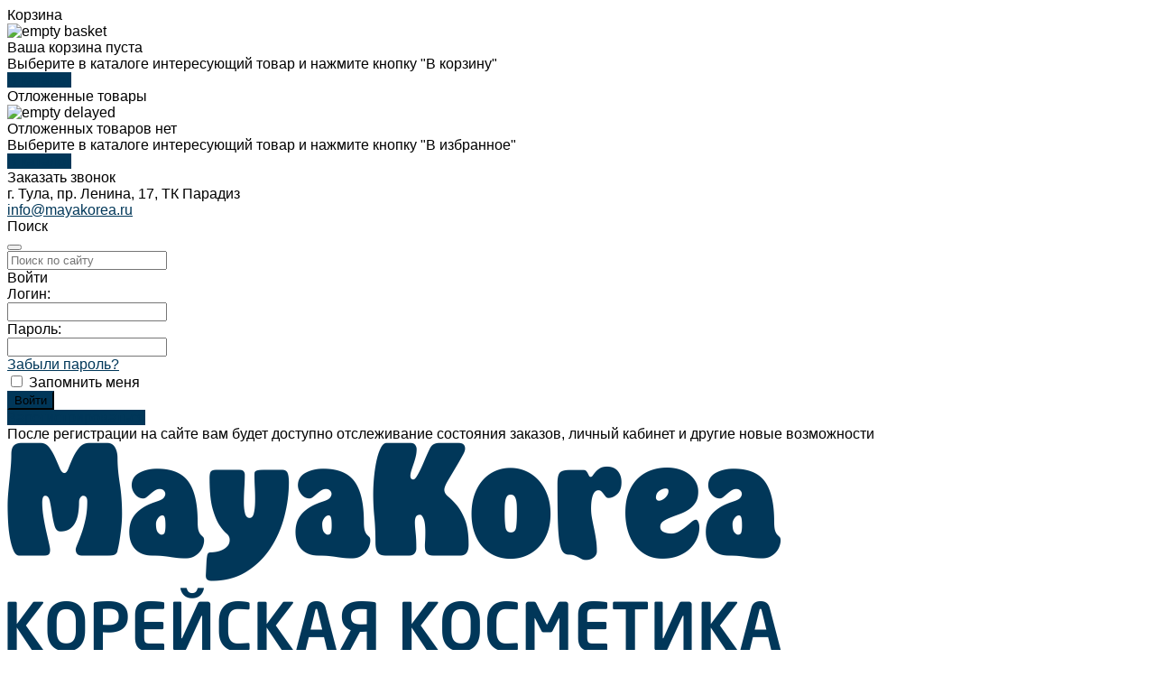

--- FILE ---
content_type: text/html; charset=UTF-8
request_url: https://mayakorea.ru/brands/cosmocos/
body_size: 43567
content:
<!DOCTYPE html><html lang="ru"><head><title>Купить косметику бренда COSMOCOS с доставкой в магазине корейской косметики MayaKorea</title><meta http-equiv="Content-Type" content="text/html; charset=UTF-8" />
<meta name="keywords" content="cosmocos, корейская косметика, купить" />
<meta name="description" content="Купите косметику бренда COSMOCOS в MayaKorea.ru - интернет магазин корейской косметики MayaKorea ✔ Бесплатная доставка от 1499 руб. ✔ Скидки ☎ 8 (800) 600-6-880." />
<script type="text/javascript" data-skip-moving="true">(function(w, d, n) {var cl = "bx-core";var ht = d.documentElement;var htc = ht ? ht.className : undefined;if (htc === undefined || htc.indexOf(cl) !== -1){return;}var ua = n.userAgent;if (/(iPad;)|(iPhone;)/i.test(ua)){cl += " bx-ios";}else if (/Windows/i.test(ua)){cl += ' bx-win';}else if (/Macintosh/i.test(ua)){cl += " bx-mac";}else if (/Linux/i.test(ua) && !/Android/i.test(ua)){cl += " bx-linux";}else if (/Android/i.test(ua)){cl += " bx-android";}cl += (/(ipad|iphone|android|mobile|touch)/i.test(ua) ? " bx-touch" : " bx-no-touch");cl += w.devicePixelRatio && w.devicePixelRatio >= 2? " bx-retina": " bx-no-retina";var ieVersion = -1;if (/AppleWebKit/.test(ua)){cl += " bx-chrome";}else if (/Opera/.test(ua)){cl += " bx-opera";}else if (/Firefox/.test(ua)){cl += " bx-firefox";}ht.className = htc ? htc + " " + cl : cl;})(window, document, navigator);</script>


<link href="/bitrix/js/ui/design-tokens/dist/ui.design-tokens.min.css?171416346823233" type="text/css"  rel="stylesheet" />
<link href="/bitrix/js/ui/fonts/opensans/ui.font.opensans.min.css?17141634692320" type="text/css"  rel="stylesheet" />
<link href="/bitrix/js/main/popup/dist/main.popup.bundle.min.css?171416348026598" type="text/css"  rel="stylesheet" />
<link href="/bitrix/cache/css/s1/universe_s1/page_96cc8933d6738d38a8a3dddc2d6efdc4/page_96cc8933d6738d38a8a3dddc2d6efdc4_v1.css?171958951518374" type="text/css"  rel="stylesheet" />
<link href="/bitrix/cache/css/s1/universe_s1/template_4dea382f864c5d2701a0236b490772c9/template_4dea382f864c5d2701a0236b490772c9_v1.css?1719588927306018" type="text/css"  data-template-style="true" rel="stylesheet" />







<!-- dev2fun module opengraph -->
<meta property="og:title" content="Купить косметику бренда COSMOCOS с доставкой в магазине корейской косметики MayaKorea"/>
<meta property="og:description" content="Купите косметику бренда COSMOCOS в MayaKorea.ru - интернет магазин корейской косметики MayaKorea ✔ Бесплатная доставка от 1499 руб. ✔ Скидки ☎ 8 (800) 600-6-880..."/>
<meta property="og:url" content="https://mayakorea.ru/brands/cosmocos/"/>
<meta property="og:type" content="website"/>
<meta property="og:image" content="https://mayakorea.ru/upload/iblock/dfd/917a6458ae4d669ccd52d69f1560940d.jpg"/>
<meta property="og:image:type" content="image/jpeg"/>
<meta property="og:image:width" content="300"/>
<meta property="og:image:height" content="155"/>
<!-- /dev2fun module opengraph -->



<meta name="viewport" content="initial-scale=1.0, width=device-width"><link rel="shortcut icon" href="/favicon.ico" type="image/x-icon"><link rel="apple-touch-icon" href="/favicon.png"><link rel="stylesheet" href="/bitrix/templates/universe_s1/css/common.min.css" /><link rel="stylesheet" href="/bitrix/templates/universe_s1/css/content.min.css" /><link rel="stylesheet" href="/bitrix/templates/universe_s1/css/buttons.min.css" /><link rel="stylesheet" href="/bitrix/templates/universe_s1/css/controls.css" /><link rel="stylesheet" href="/bitrix/templates/universe_s1/css/widget.css" /><link rel="stylesheet" href="/bitrix/templates/universe_s1/css/grid.min.css" /><style type="text/css">a {
  color: #013759; }

a:focus, a:hover {
  color: #02568b; }

.intec-button.intec-button-cl-common {
  background-color: #013759;
  border-color: #013759; }

.intec-button.intec-button-cl-common:hover, .intec-button.intec-button-cl-common.hover {
  background-color: #02568b;
  border-color: #02568b; }

.intec-button.intec-button-cl-common:active, .intec-button.intec-button-cl-common.active {
  background-color: #02568b;
  border-color: #02568b; }

.intec-button.intec-button-cl-common.intec-button-transparent {
  color: #013759; }

.intec-button.intec-button-transparent {
  background-color: transparent; }

.intec-cl-text {
  color: #013759 !important; }

.intec-cl-text-active:active {
  color: #013759 !important; }

.intec-cl-text-active.active {
  color: #013759 !important; }

.intec-cl-text-focus:focus {
  color: #013759 !important; }

.intec-cl-text-hover:hover {
  color: #013759 !important; }

.intec-cl-background {
  background-color: #013759 !important;
  fill: #013759 !important; }

.intec-cl-background-active:active {
  background-color: #013759 !important; }

.intec-cl-background-focus:focus {
  background-color: #013759 !important; }

.intec-cl-background-hover:hover {
  background-color: #013759 !important; }

.intec-cl-background-dark {
  background-color: #001827 !important;
  fill: #001827 !important; }

.intec-cl-background-dark-active:active {
  background-color: #001827 !important; }

.intec-cl-background-dark-focus:focus {
  background-color: #001827 !important; }

.intec-cl-background-dark-hover:hover {
  background-color: #001827 !important; }

.intec-cl-background-light {
  background-color: #02568b !important;
  fill: #02568b !important; }

.intec-cl-background-light-active:active {
  background-color: #02568b !important; }

.intec-cl-background-light-focus:focus {
  background-color: #02568b !important; }

.intec-cl-background-light-hover:hover {
  background-color: #02568b !important; }

.intec-cl-border {
  border-color: #013759 !important; }

.intec-cl-border-light {
  border-color: #02568b !important; }

.intec-cl-border-active:active {
  border-color: #013759 !important; }

.intec-cl-border-focus:focus {
  border-color: #013759 !important; }

.intec-cl-border-hover:hover {
  border-color: #013759 !important; }

.intec-cl-text-light {
  color: #02568b !important; }

.intec-cl-text-light-active:active {
  color: #02568b !important; }

.intec-cl-text-light-focus:focus {
  color: #02568b !important; }

.intec-cl-text-light-hover:hover {
  color: #02568b !important; }

.intec-cl-text-dark {
  color: #001827 !important; }

.intec-cl-text-dark-active:active {
  color: #001827 !important; }

.intec-cl-text-dark-focus:focus {
  color: #001827 !important; }

.intec-cl-text-dark-hover:hover {
  color: #001827 !important; }

.intec-cl-background-light {
  background-color: #02568b !important;
  fill: #02568b !important; }

.intec-cl-background-light-active:active {
  background-color: #02568b !important; }

.intec-cl-background-light-focus:focus {
  background-color: #02568b !important; }

.intec-cl-background-light-hover:hover {
  background-color: #02568b !important; }

.intec-tabs.nav-tabs > li.active > a, .intec-tabs.nav-tabs > li > a:focus, .intec-tabs.nav-tabs > li > a:hover {
  border-bottom-color: #013759 !important;
  color: #013759 !important; }

.intec-contest-checkbox.checked:after {
  background-color: #013759 !important; }

.intec-content {
  max-width: 1384px; }

.intec-content .intec-content.intec-content-primary {
  max-width: 1384px; }

.intec-input.intec-input-checkbox input:checked + .intec-input-selector:before, .intec-input.intec-input-radio input:checked + .intec-input-selector:before {
  background: #013759 !important; }

h1, .h1 {
  font-size: 30px; }

body {
  font-size: 16px;
  font-family: "Open Sans", sans-serif; }

.intec-image-effect {
  opacity: 1;
  -webkit-transition: 0.3s ease-in-out;
  transition: 0.3s ease-in-out; }

.intec-image-effect:hover {
  opacity: 0.5; }
</style><style type="text/css">.sale-icons a.sale-icons-item:hover .sale-icons-icon, .sale-icons a.sale-icons-item.hover .sale-icons-icon, .sale-icons a.sale-icons-item:active .sale-icons-icon, .sale-icons a.sale-icons-item.active .sale-icons-icon, .intec-sections-tile > div:hover .intec-section-name, .menu.menu-horizontal .menu-item.menu-item-default .menu-submenu .menu-submenu-item:hover > .menu-submenu-item-text, .ns-bitrix.c-menu.c-menu-horizontal-1 .menu-item.menu-item-default .menu-submenu .menu-submenu-item:hover > .menu-submenu-item-text, .c-header.c-header-template-1 .widget-view.widget-view-desktop .widget-view-desktop-1 .widget-container-menu .ns-bitrix.c-menu.c-menu-horizontal-1 .menu-item:hover .menu-item-text-wrapper, .c-header.c-header-template-1 .widget-view.widget-view-desktop .widget-view-desktop-1 .widget-container-menu .ns-bitrix.c-menu.c-menu-horizontal-1 .menu-item.menu-item-active .menu-item-text-wrapper, .c-header.c-header-template-1 .widget-view.widget-view-desktop .widget-view-desktop-7 .widget-menu .ns-bitrix.c-menu.c-menu-horizontal-1 .menu-item:hover .menu-item-text-wrapper, .c-header.c-header-template-1 .widget-view.widget-view-desktop .widget-view-desktop-7 .widget-menu .ns-bitrix.c-menu.c-menu-horizontal-1 .menu-item.menu-item-active .menu-item-text-wrapper, .c-header.c-header-template-1 .widget-view.widget-view-fixed .widget-menu .ns-bitrix.c-menu.c-menu-horizontal-1 .menu-wrapper .menu-item:hover .menu-item-text-wrapper, .c-header.c-header-template-1 .widget-view.widget-view-fixed .widget-menu .ns-bitrix.c-menu.c-menu-horizontal-1 .menu-wrapper .menu-item.menu-item-active .menu-item-text-wrapper, .widget-catalog-categories .widget-catalog-categories-tabs .widget-catalog-categories-tab a:hover, .widget-catalog-categories .widget-catalog-categories-tabs .widget-catalog-categories-tab.active a, .c-widget.c-widget-products-1 .widget-tab:hover .widget-tab-text, .c-widget.c-widget-products-1 .widget-tab.active .widget-tab-text, .widget-catalog-categories .widget-catalog-categories-desktop .widget-catalog-categories-navigation .widget-catalog-categories-navigation-next:hover, .widget-catalog-categories .widget-catalog-categories-desktop .widget-catalog-categories-navigation .widget-catalog-categories-navigation-previous:hover, .widget-reviews .widget-reviews-view.widget-reviews-view-slider .widget-reviews-navigation .widget-reviews-navigation-next:hover, .widget-reviews .widget-reviews-view.widget-reviews-view-slider .widget-reviews-navigation .widget-reviews-navigation-previous:hover, .widget-news .widget-news-view.widget-news-view-extend .widget-news-navigation .widget-news-navigation-next:hover, .widget-news .widget-news-view.widget-news-view-extend .widget-news-navigation .widget-news-navigation-previous:hover, .footer-menu a.child-link.active, .bx-filter .bx-filter-popup-result a, .intec-button.intec-button-link, .intec-sections-list .intec-section-name:hover, .intec-sections-list .intec-subsection:hover, .intec-sections-list .intec-subsection:hover span, .intec-catalog-section-tile .price-block .element-buys, .intec-min-button.added, .intec-catalog-section-tile .catalog-section-element .intec-min-button:hover, .intec-min-button.add:hover, .intec-catalog-section .element-properties li, .intec-like:hover, .intec-like.hover, .intec-like:active, .intec-like.added, .intec-compare.glyph-icon-compare:hover, .intec-compare.glyph-icon-compare.hover, .intec-compare.glyph-icon-compare:active, .intec-compare.glyph-icon-compare.active, .intec-item-detail .show-all-characteristics, .contacts .contacts-offices .contacts-office .contacts-information-section.contacts-contacts .contacts-email a:hover .active.widget-reviews .widget-reviews-mobile .widget-reviews-view.widget-reviews-view-blocks-2 .widget-reviews-item .widget-reviews-item-header .widget-reviews-item-name, .bx_compare .table_compare table tr td a, .news-list-filter .news-list-filter-button.news-list-filter-button-active, .news-list-filter .news-list-filter-button:hover, .bx_ordercart .bx_ordercart_order_table_container tbody td.control .delay-item:hover, .bx_ordercart .bx_ordercart_order_table_container tbody td.control .to-cart-item:hover, .bx-soa-editstep, .bx-soa-item-title a, .subscribe-block .email-block-subscribe .subscribe-info:before, .project .project-services .project-service .project-service-information .project-service-name, .widget-reviews .widget-reviews-mobile .widget-reviews-view.widget-reviews-view-blocks-2 .widget-reviews-item .widget-reviews-item-header .widget-reviews-item-name, .intec-certificates.desktop-template.template-tiles .intec-certificates_item:hover .intec-certificates_name, .intec-sections-tile-1 > div:hover .intec-section-name, .intec-certificates.desktop-template.template-tiles .intec-certificates_item:hover .intec-certificates_name, .header .header-desktop .header-content .header-content-menu .menu.menu-horizontal .menu-wrapper .menu-item:hover .menu-item-text .menu-item-text-wrapper, .header .header-desktop .header-content .header-content-menu .menu.menu-horizontal .menu-wrapper .menu-item.menu-item-active .menu-item-text .menu-item-text-wrapper, .intec-item-detail .item-bind-items .item-bind-items-list .owl-nav .owl-prev:hover, .intec-item-detail .item-bind-items .item-bind-items-list .owl-nav .owl-next:hover, .bx-filter .bx-filter-popup-result a, .intec-panel-sort .sort-value.sort-state-active a, .header.with-banner .header-desktop .header-static .header-content .header-content-phone .header-content-phone-call .header-content-phone-call-wrapper:hover, .header.with-banner[data-banner-color=black] .header-desktop .header-info .header-info-button:hover .header-info-button-text, .header.with-banner[data-banner-color=black] .header-desktop .header-static .header-content .header-info-button:hover .header-info-button-text, .header.with-banner[data-banner-color=black] .header-static .intec-search-icon:hover, .header.with-banner[data-banner-color=white] .header-desktop .header-info .header-info-social:hover, .header.with-banner .header-desktop .header-static .menu.menu-horizontal .menu-item:hover .menu-item-text:hover, .header.with-banner .header-desktop .header-static .menu.menu-horizontal .menu-item.menu-item-active .menu-item-text, .header .header-desktop .header-static .header-info .header-info-button .header-info-button-icon, .header .header-desktop .header-static .header-content .header-info-button .header-info-button-icon, .c-rate.c-rate-template-1 .owl-carousel .owl-nav .owl-next:hover, .c-rate.c-rate-template-1 .owl-carousel .owl-nav .owl-prev:hover, .c-certificates.c-certificates-template-1 .widget-element:hover .widget-element-name, .c-header.c-header-template-1[data-transparent = 'false'] .widget-view.widget-view-desktop .widget-panel .ns-bitrix.c-search-title.c-search-title-popup-1 .search-title-button:hover .search-title-button-icon, .c-header.c-header-template-1[data-transparent = 'false'] .widget-view.widget-view-desktop .widget-panel .ns-bitrix.c-search-title.c-search-title-popup-1 .search-title-button:hover .search-title-button-text, .c-header.c-header-template-1[data-transparent = 'false'] .widget-view.widget-view-desktop .widget-panel .widget-panel-button:hover .widget-panel-button-icon, .c-header.c-header-template-1[data-transparent = 'false'] .widget-view.widget-view-desktop .widget-panel .widget-panel-button:hover .widget-panel-button-text {
  color: #013759 !important; }

.widget-catalog-categories .widget-catalog-categories-tabs .widget-catalog-categories-tab a:hover, .widget-catalog-categories .widget-catalog-categories-tabs .widget-catalog-categories-tab.active a, .widget-catalog-categories .widget-catalog-categories-dots .owl-dot.active, .c-widget.c-widget-products-1 .widget-tab:hover .widget-tab-text, .c-widget.c-widget-products-1 .widget-tab.active .widget-tab-text, .c-widget.c-widget-products-1 .owl-dots .owl-dot.active, .c-rate.c-rate-template-1 .owl-carousel .owl-dot.active, .news-list-slider .slider-dots .owl-dot .slider-dot:hover, .news-list-slider .slider-dots .owl-dot.active .slider-dot, .intec-item-detail .slider-item.active, .bx_compare .bx_sort_container .sortbutton.current, .bx_compare .bx_sort_container .sortbutton:hover, .bx_ordercart .bx_sort_container a.current, .bx-soa-section.bx-selected, .bx-soa-pp-company.bx-selected .bx-soa-pp-company-graf-container, .news-list-slider-cb .slider-dots .owl-dot .slider-dot:hover, .news-list-slider-cb .slider-dots .owl-dot.active .slider-dot {
  border-color: #013759 !important; }

.arrow-right {
  border-right: 25px solid #013759 !important; }

.sale-icons a.sale-icons-item:hover .sale-icons-count, .sale-icons a.sale-icons-item.hover .sale-icons-count, .sale-icons a.sale-icons-item:active .sale-icons-count, .sale-icons a.sale-icons-item.active .sale-icons-count, .widget-catalog-categories .widget-catalog-categories-dots .owl-dot.active, .c-widget.c-widget-products-1 .owl-dots .owl-dot.active, .c-rate.c-rate-template-1 .owl-carousel .owl-dot.active, .intec-news-sections.template-chess .intec-news-sections_item:hover .intec-news-sections_name, .intec-news-sections.template-puzzle .intec-news-sections_item:hover .intec-news-sections_name, .intec-news-sections.template-tiles .intec-news-sections_item:hover .intec-news-sections_name, input[type=checkbox]:checked + span, .ask-question-container .ask-question-title:after {
  background-color: #001827; }

.intec-catalog-section-tile .price-block .element-buys.active, .intec-catalog-section-tile .price-block .element-buys.added, .share-products-block .products-element .price-block .price .element-buy.active, .news-list-slider .slider-dots .owl-dot.active .slider-dot, .bx-filter .body-filter .bx-filter-parameters-box .bx-filter-popup-result, .news-list-slider .slider-dots .owl-dot .slider-dot:hover, .intec-item-detail .properties-list > li:before, .intec-bt-button, .news-list-slider:hover .slider-wrapper .owl-nav .owl-prev:hover, .news-list-slider:hover .slider-wrapper .owl-nav .owl-next:hover, .widget-reviews .widget-reviews-view.widget-reviews-view-slider .widget-reviews-dots .owl-dot.active, .widget-news .widget-news-view.widget-news-view-extend .widget-news-dots .owl-dot.active, .owl-carusel-gallery.owl-theme .owl-dots .owl-dot.active span, .owl-carusel-gallery.owl-theme .owl-dots .owl-dot:hover span, .carusel-products.owl-theme .owl-dots .owl-dot.active span, .carusel-products.owl-theme .owl-dots .owl-dot:hover span, .widget-flying-basket .flying-basket-mobile-buttons-wrap .flying-basket_button_count, .bx_forgotpassword_page .description:before, .bx_registration_page .registration-info:before, .news-list-slider-cb:hover .slider-wrapper .owl-nav .owl-prev:hover, .news-list-slider-cb:hover .slider-wrapper .owl-nav .owl-next:hover, .news-list-slider-cb .slider-dots .owl-dot .slider-dot:hover, .news-list-slider-cb .slider-dots .owl-dot.active .slider-dot, .subscribe-block .checkbox input[type=checkbox]:checked + label:after, .news-list.news-list-blocks-2 .news-list-item.news-list-item-first .news-list-item-wrapper:hover .news-list-name-wrapper, .binded-products .owl-dots .owl-dot.active, .binded-products .owl-dots .owl-dot:hover, .loading-container.active, .c-categories.c-categories-template-3 .widget-element:hover .widget-element-name-wrapper {
  background-color: #013759 !important; }

.intec-bt-button {
  text-shadow: 0 1px 0 #013759 !important; }

.intec-bt-button:hover {
  background-color: #02568b !important; }

.contacts .contacts-offices .contacts-office .contacts-information-section.contacts-contacts .contacts-email a, .widget-reviews .widget-reviews-view.widget-reviews-view-slider .widget-reviews-dots .owl-dot.active, .widget-news .widget-news-view.widget-news-view-extend .widget-news-dots .owl-dot.active, .project .project-services .project-service .project-service-information .project-service-name, .checkbox input[type=checkbox]:checked + label:after, .intec-item-detail .sku-property-value:hover, .intec-item-detail .sku-property-value.active, .news-list-slider-cb .slider-dots .owl-dot .slider-dot:hover, .news-list-slider-cb .slider-dots .owl-dot.active .slider-dot, .binded-products .owl-dots .owl-dot.active, .binded-products .owl-dots .owl-dot:hover {
  border-color: #013759 !important; }

.widget-articles-content .widget-articles .element-big:hover .element-wrapper .header span {
  background-color: #013759 !important; }

.c-catalog-set-constructor-default .api-ui-switch.api-ui-switch-active .api-ui-switch-control {
  background: #013759 !important; }

.c-services.c-services-template-3 .widget-element-text-wrapper, .c-services.c-services-template-5 .widget-element .widget-element-name-text {
  -webkit-box-shadow: -5px 0 0 5px #013759, 5px 0 0 5px #013759 !important;
  -moz-box-shadow: -5px 0 0 5px #013759, 5px 0 0 5px #013759 !important;
  box-shadow: -5px 0 0 5px #013759, 5px 0 0 5px #013759 !important; }

.c-categories.c-categories-template-6 .widget-element:hover .widget-element-name {
  background: #013759 !important; }

.c-categories.c-categories-template-8 .widget-element:hover .widget-element-name {
  background: #013759 !important; }

.ns-bitrix.c-menu.c-menu-horizontal-2 .menu-item .menu-item-text:hover .menu-item-background {
  background-color: #013759 !important; }

.c-shares.c-shares-template-3 .widget-element .widget-element-name-wrapper-2 {
  -webkit-box-shadow: -5px 0 0 5px #013759, 5px 0 0 5px #013759 !important;
  -moz-box-shadow: -5px 0 0 5px #013759, 5px 0 0 5px #013759 !important;
  box-shadow: -5px 0 0 5px #013759, 5px 0 0 5px #013759 !important;
  background: #013759 !important; }
</style><link rel="stylesheet" href="/bitrix/templates/universe_s1/icons/fontawesome/style.min.css" /><link rel="stylesheet" href="/bitrix/templates/universe_s1/icons/typicons/style.min.css" /><link rel="stylesheet" href="/bitrix/templates/universe_s1/icons/glyphter/style.min.css" /><link rel="stylesheet" href="/bitrix/templates/universe_s1/js/plugins/jquery.owl.carousel/style.min.css" /><link rel="stylesheet" href="/bitrix/templates/universe_s1/js/plugins/jquery.owl.carousel/theme.min.css" /><link rel="stylesheet" href="/bitrix/templates/universe_s1/js/plugins/jquery.light.gallery/style.min.css" /><link rel="stylesheet" href="/bitrix/templates/universe_s1/css/custom.min.css" />				</head><body class="public intec-adaptive">        <!--'start_frame_cache_fENjrJ'--><div id="i-0-intec-universe-widget-basket-updater-d1lqBc7LJePo" style="display: none">
    </div>
<!--'end_frame_cache_fENjrJ'-->
                    <div class="intec-template">
        <div class="intec-template-content">
        <div style="margin-bottom: 30px;">
                                        
    <div id="i-1-intec-universe-widget-basket-fly-3HUGklS2LX3u" class="widget-flying-basket ">
        <div class="flying-basket_buttons_wrap">
                            <span id="flying-basket_button_btn-basket" class="flying-basket_button intec-cl-background-dark "
                      title="Корзина"
                      data-target="flying-basket_content_basket"
                      onclick="ym(41145289,'reachGoal','clickFlyBasketBtn');">
                    <!--'start_frame_cache_flying-basket_button_btn-basket'-->                                        <span class="flying-basket_button-wrap">
                        <i class="icon-basket glyph-icon-cart"></i>
                    </span>
                    <!--'end_frame_cache_flying-basket_button_btn-basket'-->                </span>
                                        <span id="flying-basket_button_btn-delayed" class="flying-basket_button intec-cl-background-dark "
                      title="Отложенные товары"
                      data-target="flying-basket_content_delayed"
                      onclick="ym(41145289,'reachGoal','clickFlyBasketBtn');">
                    <!--'start_frame_cache_flying-basket_button_btn-delayed'-->                                        <span class="flying-basket_button-wrap">
                        <i class="icon-heart glyph-icon-heart"></i>
                    </span>
                    <!--'end_frame_cache_flying-basket_button_btn-delayed'-->                </span>
                                        <span class="flying-basket_button intec-cl-background-dark "
                    title="Заказать звонок"                      data-target="flying-basket_content_form"
                      onclick="ym(41145289,'reachGoal','clickFlyBasketBtn');">
                    <span class="flying-basket_button-wrap">
                        <i class="icon-phone glyph-icon-phone"></i>
                    </span>
                </span>
                                        <a href="/personal/profile/"
                   class="flying-basket_button intec-cl-background-dark "
                   title="Личный кабинет"
                   onclick="ym(41145289,'reachGoal','clickFlyBasketBtn');">
                    <span class="flying-basket_button-wrap">
                        <i class="icon-login glyph-icon-lock"></i>
                    </span>
                </a>
                                        <a href="/catalog/compare.php"
                   class="flying-basket_button intec-cl-background-dark "
                   title="Список сравнения" id="flying-basket_button_btn-compare"
                   onclick="ym(41145289,'reachGoal','clickFlyBasketBtn');">
                    <!--'start_frame_cache_flying-basket_button_btn-compare'-->                                        <span class="flying-basket_button-wrap">
                        <i class="icon-compare glyph-icon-compare"></i>
                    </span>
                    <!--'end_frame_cache_flying-basket_button_btn-compare'-->                </a>
                    </div>
                <div class="flying-basket_content_wrap "
             style="">
                            <div id="flying-basket_content_basket" class="flying-basket_content flying-basket_content_basket ">
                    <!--'start_frame_cache_flying-basket_content_basket'-->                                            <div class="flying-basket_content_header flying-basket_content_empty">
                            <div class="flying-basket_content_title">Корзина</div>
                        </div>
                        <div class="flying-basket_content_empty_wrapper intec-no-select">
                            <img src="/bitrix/templates/universe_s1/components/intec.universe/widget/basket.fly/images/empty_basket.png" alt="empty basket" />
                            <div class="flying-basket-content_empty_title">Ваша корзина пуста</div>
                            <div class="flying-basket-content_empty_description">Выберите в каталоге интересующий товар и нажмите кнопку "В корзину"</div>
                            <!--<span class="flying-basket_close intec-button intec-button-cl-default intec-button-transparent intec-button-md">
                                Закрыть                            </span>-->
                                                            <a href="/catalog/"
                                   class="intec-button intec-button-cl-common intec-button-lg">
                                    В каталог                                </a>
                                                    </div>
                                        <!--'end_frame_cache_flying-basket_content_basket'-->                </div>
                            <div id="flying-basket_content_delayed" class="flying-basket_content flying-basket_content_delayed ">
                    <!--'start_frame_cache_flying-basket_content_delayed'-->                                            <div class="flying-basket_content_header flying-basket_content_empty">
                            <div class="flying-basket_content_title">Отложенные товары</div>
                        </div>
                        <div class="flying-basket_content_empty_wrapper intec-no-select">
                            <img src="/bitrix/templates/universe_s1/components/intec.universe/widget/basket.fly/images/empty_delayed.png" alt="empty delayed" />
                            <div class="flying-basket-content_empty_title">Отложенных товаров нет</div>
                            <div class="flying-basket-content_empty_description">Выберите в каталоге интересующий товар и нажмите кнопку "В избранное"</div>
                                                            <a href="/catalog/"
                                   class="intec-button intec-button-cl-common intec-button-lg">
                                    В каталог                                </a>
                                                    </div>
                                        <!--'end_frame_cache_flying-basket_content_delayed'-->                </div>
                            <div class="flying-basket_content flying-basket_content_form ">
                                            <div class="flying-basket_content_header">
                            <div class="flying-basket_content_title">Заказать звонок</div>
                        </div>
                        <div class="flying-basket_form_container"></div>
                                    </div>
                    </div>
    </div>

                            <div class="widget-button-top">
    <div class="button_top intec-cl-background intec-cl-background-light-hover">

    </div>
</div>

<style>
    .widget-button-top .button_top {
        border-radius:10px;
    }
</style>

<div background-color="#f8f9fb">    <div id="i-3-intec-universe-main-header-template-1-dZcvT5yLZEp0" class="widget c-header c-header-template-1" data-transparent="false">    <div class="widget-content">
                    <div class="widget-view widget-view-desktop">
                                                <div class="widget-view-desktop-1 widget-view-desktop-1-bordered">
            <div class="widget-panel">
            <div class="intec-content intec-content-visible">
                <div class="intec-content-wrapper">
                    <div class="widget-panel-wrapper">
                        <div class="intec-grid intec-grid-wrap intec-grid-a-h-center intec-grid-a-v-center intec-grid-i-h-20 intec-grid-i-v-5">                                                                                        <div class="widget-panel-items-wrap intec-grid-item-auto">
                                    <div class="widget-panel-items">
                                        <div class="widget-panel-items-wrapper">
                                                                                                <div class="widget-panel-item">
        <div class="widget-panel-item-wrapper intec-grid intec-grid-a-v-center">
            <div class="widget-panel-item-icon intec-grid-item-auto fas fa-map-marker-alt intec-cl-text"></div>
            <div class="widget-panel-item-text intec-grid-item-auto">
                г. Тула, пр. Ленина, 17, ТК Парадиз            </div>
        </div>
    </div>
                                                    <div class="widget-panel-item">
        <div class="widget-panel-item-wrapper intec-grid intec-grid-a-v-center">
            <div class="widget-panel-item-icon intec-grid-item-auto fas fa-envelope intec-cl-text"></div>
            <a href="mailto:info@mayakorea.ru" class="widget-panel-item-text intec-grid-item-auto">
                info@mayakorea.ru
            </a>
        </div>
    </div>

                                                                                    </div>
                                    </div>
                                </div>
                                                                                    <div class="intec-grid-item"></div>
                                                                                                                    <div class="widget-panel-buttons-wrap intec-grid-item-auto">
                                    <div class="widget-panel-buttons">
                                        <div class="widget-panel-buttons-wrapper">
                                                                                            <div class="widget-panel-button">
                                                    <div class="widget-panel-button-wrapper">
                                                                                                                <div id="i-4-bitrix-search-title-popup-1-XdqEv16rajmu" class="ns-bitrix c-search-title c-search-title-popup-1">
    <div class="search-title-button intec-cl-text-hover" data-action="search.open">
        <div class="search-title-button-wrapper intec-grid intec-grid-nowrap intec-grid-i-h-5 intec-grid-a-v-center">
            <div class="search-title-button-icon-wrap intec-grid-item-auto">
                <div class="search-title-button-icon">
                    <i class="glyph-icon-loop"></i>
                </div>
            </div>
            <div class="search-title-button-text-wrap intec-grid-item-auto">
                <div class="search-title-button-text">
                    Поиск                </div>
            </div>
        </div>
    </div>
    <div class="search-title intec-content-wrap" data-role="search">
        <div class="search-title-overlay" data-role="overlay" data-action="search.close"></div>
        <div class="search-title-wrapper" data-role="panel">
            <div class="search-title-wrapper-2 intec-content intec-content-primary intec-content-visible">
                <div class="search-title-wrapper-3 intec-content-wrapper">
                    <div class="search-title-wrapper-4">
                        <form action="/search/" class="search-title-form">
                            <div class="search-title-form-wrapper intec-grid intec-grid-i-h-10 intec-grid-nowrap intec-grid-a-v-center">                                <div class="intec-grid-item-auto">
                                    <button type="submit" class="search-title-form-button" aria-hidden="true">
                                        <i class="glyph-icon-loop"></i>
                                    </button>
                                </div>
                                <div class="intec-grid-item">
                                    <input type="text" id="-desktop-popup-1" class="search-title-form-input" name="q" maxlength="50" autocomplete="off" placeholder="Поиск по сайту" data-role="input">                                </div>
                                <div class="intec-grid-item-auto">
                                    <div class="search-title-form-button" data-action="search.close" aria-hidden="true">
                                        <i class="far fa-times"></i>
                                    </div>
                                </div>
                            </div>                        </form>
                    </div>
                </div>
            </div>
        </div>
    </div>
    </div>                                                    </div>
                                                </div>
                                                                                                                                        <div class="widget-authorization-panel" id="i-5-bitrix-system-auth-form-panel-iIjGFB3HxHmm">
    <!--'start_frame_cache_Rjxcld'-->                    <div class="widget-panel-button" data-action="login">
                <div class="widget-panel-button-wrapper intec-grid intec-grid-a-v-center intec-cl-text-hover">
                    <div class="widget-panel-button-icon intec-grid-item-auto glyph-icon-login_2"></div>
                    <div class="widget-panel-button-text intec-grid-item-auto">
                        Войти                    </div>
                </div>
            </div>
            <!--'end_frame_cache_Rjxcld'-->            <div class="widget-authorization-modal" data-role="modal">
            <div class="system-auth-authorize">
    <div class="row">
        <div class="col-xs-12 col-sm-7 login_page">
                        <div class="login_form clearfix">
                <form name="form_auth"
                      method="post"
                      target="_top"
                      action="/personal/profile/"
                      class="bx_auth_form intec-form">
                    <input type="hidden" name="AUTH_FORM" value="Y" />
                    <input type="hidden" name="TYPE" value="AUTH" />
                                            <input type="hidden" name="backurl" value="/brands/cosmocos/" />
                                                            <div class="intec-form-field">
                        <div class="intec-form-caption">Логин:</div>
                        <div class="intec-form-value">
                            <input class="intec-input intec-input-block login-input"
                                   type="text"
                                   name="USER_LOGIN"
                                   maxlength="255"
                                   value="" />
                        </div>
                    </div>
                    <div class="intec-form-field">
                        <div class="intec-form-caption">Пароль:</div>
                        <div class="intec-form-value">
                            <input class="intec-input intec-input-block password-input"
                                   type="password"
                                   name="USER_PASSWORD"
                                   maxlength="255" />
                        </div>
                    </div>
                                                            <div class="login-page-row row">
                                                    <div class="col-xs-6 link">
                                <a class="intec-cl-text" href="/personal/profile/?forgot_pass=yes"
                                   rel="nofollow">Забыли пароль?</a>
                            </div>
                                                                            <div class="col-xs-6 rememberme">
                                <label class="USER_REMEMBER right intec-input intec-input-checkbox">
                                    <input type="checkbox" name="USER_REMEMBER" value="Y"/>
                                    <span class="intec-input-selector"></span>
                                    <span class="intec-input-text">Запомнить меня</span>
                                </label>
                            </div>
                                            </div>
                    <div class="login-page-row row">
                                                    <div class="col-xs-12">
                                <input type="submit"
                                       name="Login"
                                       class="intec-button intec-button-cl-common intec-button-lg login_button"
                                       value="Войти" />
                            </div>
                                            </div>
                </form>

                            </div>
        </div>

        <div class="col-xs-12 col-sm-5 reg_block">
                            <a rel="nofollow" href="/personal/profile/?register=yes"
                   class="intec-button intec-button-cl-common intec-button-lg registration_button solid_button">
                    Зарегистрироваться                </a>
                <div class="label_text">После регистрации на сайте вам будет доступно отслеживание состояния заказов, личный кабинет и другие новые возможности</div>
                    </div>
    </div>
</div>

        </div>
                                </div>                                                                                    </div>
                                    </div>
                                </div>
                                                    </div>                    </div>
                </div>
            </div>
        </div>
                <div class="widget-container">
            <div class="intec-content intec-content-visible">
                <div class="intec-content-wrapper">
                    <div class="widget-container-wrapper intec-grid intec-grid-nowrap intec-grid-a-h-start intec-grid-a-v-center intec-grid-i-h-10">                                                    <div class="widget-container-logotype-wrap intec-grid-item-auto">
                                <a href="/" class="widget-container-item widget-container-logotype intec-image">
                                    <div class="intec-aligner"></div>
                                    <div style="display:inline-block;width:100%;vertical-align:middle">
    <img src="/images/logo_korea.png" alt="">
</div>                                </a>
                            </div>
                                                
                                                    <div class="widget-container-menu-wrap intec-grid-item intec-grid-item-shrink-1">
                                <div class="widget-container-item widget-container-menu">
                                                                            <div id="i-6-bitrix-menu-horizontal-1-LkGdQnW4WHwB" class="ns-bitrix c-menu c-menu-horizontal-1 menu-transparent" data-role="menu">        <div class="intec-content">
            <div class="intec-content-wrapper">
                <div class="menu-wrapper intec-grid intec-grid-nowrap intec-grid-a-h-start intec-grid-a-v-stretch" data-role="items">
                                                                <div class="intec-grid-item-auto menu-item menu-item-section" data-role="item">                            <a class="menu-item-text" href="/catalog/">                                <div class="intec-aligner"></div>
                                                                <div class="menu-item-text-wrapper intec-cl-text">                                    Каталог товаров                                </div>                                                            </a>                            <div class="menu-submenu menu-submenu-1" data-role="menu" data-columns="3">
    <div class="menu-submenu-wrapper">
                                            <div class="menu-submenu-section menu-submenu-section-with-images">
                    <div class="menu-submenu-section-wrapper">
                        <div class="menu-submenu-section-image intec-image-effect" style="background-image: url('/upload/resize_cache/iblock/dbd/90_90_0/dbdb09248ff6f0fa8af817d6835abc76.jpg')"></div>
                        <div class="menu-submenu-section-links">
                            <div class="menu-submenu-section-header">
                                <a class="menu-submenu-section-header-wrapper intec-cl-text-hover" href="/catalog/makiyazh/">                                    Макияж                                </a>                            </div>
                                                            <div class="menu-submenu-section-items">
                                    <div class="menu-submenu-section-items-wrapper">
                                                                                                                                                                    <div class="menu-submenu-section-item">
                                                <a class="menu-submenu-section-item-wrapper intec-cl-text-hover" href="/catalog/makiyazh/baza_praymer/">                                                    База/Праймер                                                </a>                                            </div>
                                                                                                                            <div class="menu-submenu-section-item">
                                                <a class="menu-submenu-section-item-wrapper intec-cl-text-hover" href="/catalog/makiyazh/bb_cc_krema/">                                                    ББ/CC крема/Тональные средства                                                </a>                                            </div>
                                                                                                                            <div class="menu-submenu-section-item">
                                                <a class="menu-submenu-section-item-wrapper intec-cl-text-hover" href="/catalog/makiyazh/glaza/">                                                    Глаза                                                </a>                                            </div>
                                                                                                                    </div>
                                </div>
                                                    </div>
                        <div class="clearfix"></div>
                    </div>
                </div>
                                                                    <div class="menu-submenu-section menu-submenu-section-with-images">
                    <div class="menu-submenu-section-wrapper">
                        <div class="menu-submenu-section-image intec-image-effect" style="background-image: url('/upload/resize_cache/iblock/f52/90_90_0/f52b27abd9352865dcde3ca9da128db5.jpg')"></div>
                        <div class="menu-submenu-section-links">
                            <div class="menu-submenu-section-header">
                                <a class="menu-submenu-section-header-wrapper intec-cl-text-hover" href="/catalog/litso/">                                    Лицо                                </a>                            </div>
                                                            <div class="menu-submenu-section-items">
                                    <div class="menu-submenu-section-items-wrapper">
                                                                                                                                                                    <div class="menu-submenu-section-item">
                                                <a class="menu-submenu-section-item-wrapper intec-cl-text-hover" href="/catalog/litso/ochishchenie_snyatie_makiyazha/">                                                    Очищение/Снятие макияжа                                                </a>                                            </div>
                                                                                                                            <div class="menu-submenu-section-item">
                                                <a class="menu-submenu-section-item-wrapper intec-cl-text-hover" href="/catalog/litso/krem_dlya_litsa/">                                                    Крем для лица                                                </a>                                            </div>
                                                                                                                            <div class="menu-submenu-section-item">
                                                <a class="menu-submenu-section-item-wrapper intec-cl-text-hover" href="/catalog/litso/toner/">                                                    Тонер                                                </a>                                            </div>
                                                                                                                    </div>
                                </div>
                                                    </div>
                        <div class="clearfix"></div>
                    </div>
                </div>
                                                                    <div class="menu-submenu-section menu-submenu-section-with-images">
                    <div class="menu-submenu-section-wrapper">
                        <div class="menu-submenu-section-image intec-image-effect" style="background-image: url('/upload/resize_cache/iblock/e08/90_90_0/e0817770acf867d2029611ee43e7694f.jpg')"></div>
                        <div class="menu-submenu-section-links">
                            <div class="menu-submenu-section-header">
                                <a class="menu-submenu-section-header-wrapper intec-cl-text-hover" href="/catalog/telo/">                                    Тело                                </a>                            </div>
                                                            <div class="menu-submenu-section-items">
                                    <div class="menu-submenu-section-items-wrapper">
                                                                                                                                                                    <div class="menu-submenu-section-item">
                                                <a class="menu-submenu-section-item-wrapper intec-cl-text-hover" href="/catalog/telo/dlya_ruk/">                                                    Для рук                                                </a>                                            </div>
                                                                                                                            <div class="menu-submenu-section-item">
                                                <a class="menu-submenu-section-item-wrapper intec-cl-text-hover" href="/catalog/telo/dlya_nog/">                                                    Для ног                                                </a>                                            </div>
                                                                                                                            <div class="menu-submenu-section-item">
                                                <a class="menu-submenu-section-item-wrapper intec-cl-text-hover" href="/catalog/telo/dlya_tela/">                                                    Для тела                                                </a>                                            </div>
                                                                                                                    </div>
                                </div>
                                                    </div>
                        <div class="clearfix"></div>
                    </div>
                </div>
                                                                    <div class="menu-submenu-section menu-submenu-section-with-images">
                    <div class="menu-submenu-section-wrapper">
                        <div class="menu-submenu-section-image intec-image-effect" style="background-image: url('/upload/resize_cache/iblock/06e/90_90_0/06e91eca8ff3f54580ee618422823e57.jpg')"></div>
                        <div class="menu-submenu-section-links">
                            <div class="menu-submenu-section-header">
                                <a class="menu-submenu-section-header-wrapper intec-cl-text-hover" href="/catalog/volosy/">                                    Волосы                                </a>                            </div>
                                                            <div class="menu-submenu-section-items">
                                    <div class="menu-submenu-section-items-wrapper">
                                                                                                                                                                    <div class="menu-submenu-section-item">
                                                <a class="menu-submenu-section-item-wrapper intec-cl-text-hover" href="/catalog/volosy/shampuni/">                                                    Шампуни                                                </a>                                            </div>
                                                                                                                            <div class="menu-submenu-section-item">
                                                <a class="menu-submenu-section-item-wrapper intec-cl-text-hover" href="/catalog/volosy/balzam_konditsioner/">                                                    Бальзам/Кондиционер                                                </a>                                            </div>
                                                                                                                            <div class="menu-submenu-section-item">
                                                <a class="menu-submenu-section-item-wrapper intec-cl-text-hover" href="/catalog/volosy/ukhodovye_sredstva/">                                                    Уходовые средства                                                </a>                                            </div>
                                                                                                                    </div>
                                </div>
                                                    </div>
                        <div class="clearfix"></div>
                    </div>
                </div>
                                                                    <div class="menu-submenu-section menu-submenu-section-with-images">
                    <div class="menu-submenu-section-wrapper">
                        <div class="menu-submenu-section-image intec-image-effect" style="background-image: url('/upload/resize_cache/iblock/830/90_90_0/8300c8f84f26384e788d24b2fa6302de.jpg')"></div>
                        <div class="menu-submenu-section-links">
                            <div class="menu-submenu-section-header">
                                <a class="menu-submenu-section-header-wrapper intec-cl-text-hover" href="/catalog/aksessuary/">                                    Аксессуары                                </a>                            </div>
                                                    </div>
                        <div class="clearfix"></div>
                    </div>
                </div>
                                                                    <div class="menu-submenu-section menu-submenu-section-with-images">
                    <div class="menu-submenu-section-wrapper">
                        <div class="menu-submenu-section-image intec-image-effect" style="background-image: url('/upload/resize_cache/iblock/51f/90_90_0/51f8e06f262f023fb9968721c18a4486.jpg')"></div>
                        <div class="menu-submenu-section-links">
                            <div class="menu-submenu-section-header">
                                <a class="menu-submenu-section-header-wrapper intec-cl-text-hover" href="/catalog/spetsialnyy_ukhod/">                                    Специальный уход                                </a>                            </div>
                                                            <div class="menu-submenu-section-items">
                                    <div class="menu-submenu-section-items-wrapper">
                                                                                                                                                                    <div class="menu-submenu-section-item">
                                                <a class="menu-submenu-section-item-wrapper intec-cl-text-hover" href="/catalog/spetsialnyy_ukhod/problemnaya_kozha/">                                                    Проблемная кожа                                                </a>                                            </div>
                                                                                                                            <div class="menu-submenu-section-item">
                                                <a class="menu-submenu-section-item-wrapper intec-cl-text-hover" href="/catalog/spetsialnyy_ukhod/chernye_tochki/">                                                    Черные точки                                                </a>                                            </div>
                                                                                                                            <div class="menu-submenu-section-item">
                                                <a class="menu-submenu-section-item-wrapper intec-cl-text-hover" href="/catalog/spetsialnyy_ukhod/antivozrastnoy/">                                                    Антивозрастной                                                </a>                                            </div>
                                                                                                                    </div>
                                </div>
                                                    </div>
                        <div class="clearfix"></div>
                    </div>
                </div>
                                                                    <div class="menu-submenu-section menu-submenu-section-with-images">
                    <div class="menu-submenu-section-wrapper">
                        <div class="menu-submenu-section-image intec-image-effect" style="background-image: url('/upload/resize_cache/iblock/8a9/90_90_0/8a9d15273dfad000ba5fc20af28dbaad.jpg')"></div>
                        <div class="menu-submenu-section-links">
                            <div class="menu-submenu-section-header">
                                <a class="menu-submenu-section-header-wrapper intec-cl-text-hover" href="/catalog/medi_peel/">                                    Medi-peel                                </a>                            </div>
                                                    </div>
                        <div class="clearfix"></div>
                    </div>
                </div>
                                                                    <div class="menu-submenu-section menu-submenu-section-with-images">
                    <div class="menu-submenu-section-wrapper">
                        <div class="menu-submenu-section-image intec-image-effect" style="background-image: url('/upload/resize_cache/iblock/650/90_90_0/650e9cd74c4f84a1b1525cfecddecfb3.jpg')"></div>
                        <div class="menu-submenu-section-links">
                            <div class="menu-submenu-section-header">
                                <a class="menu-submenu-section-header-wrapper intec-cl-text-hover" href="/catalog/mini_format/">                                    MINI format                                </a>                            </div>
                                                    </div>
                        <div class="clearfix"></div>
                    </div>
                </div>
                                                                    <div class="menu-submenu-section menu-submenu-section-with-images">
                    <div class="menu-submenu-section-wrapper">
                        <div class="menu-submenu-section-image intec-image-effect" style="background-image: url('/upload/resize_cache/iblock/a89/90_90_0/a89f0570fd47d7e35e9ca32303ee0634.png')"></div>
                        <div class="menu-submenu-section-links">
                            <div class="menu-submenu-section-header">
                                <a class="menu-submenu-section-header-wrapper intec-cl-text-hover" href="/catalog/aktsii/">                                    SALE                                </a>                            </div>
                                                    </div>
                        <div class="clearfix"></div>
                    </div>
                </div>
                                                                    <div class="menu-submenu-section menu-submenu-section-with-images">
                    <div class="menu-submenu-section-wrapper">
                        <div class="menu-submenu-section-image intec-image-effect" style="background-image: url('/upload/resize_cache/iblock/762/90_90_0/76254e4cea206ee1e4747d1bd537feac.jpg')"></div>
                        <div class="menu-submenu-section-links">
                            <div class="menu-submenu-section-header">
                                <a class="menu-submenu-section-header-wrapper intec-cl-text-hover" href="/catalog/bytovaya_khimiya_/">                                    Бытовая химия                                </a>                            </div>
                                                    </div>
                        <div class="clearfix"></div>
                    </div>
                </div>
                                                                    <div class="menu-submenu-section menu-submenu-section-with-images">
                    <div class="menu-submenu-section-wrapper">
                        <div class="menu-submenu-section-image intec-image-effect" style="background-image: url('/upload/resize_cache/iblock/a57/90_90_0/a57ed23eeb5572e15de6896b663bec50.jpg')"></div>
                        <div class="menu-submenu-section-links">
                            <div class="menu-submenu-section-header">
                                <a class="menu-submenu-section-header-wrapper intec-cl-text-hover" href="/catalog/podarochnye_nabory/">                                    Подарочные Наборы                                </a>                            </div>
                                                    </div>
                        <div class="clearfix"></div>
                    </div>
                </div>
                                                                    <div class="menu-submenu-section menu-submenu-section-with-images">
                    <div class="menu-submenu-section-wrapper">
                        <div class="menu-submenu-section-image intec-image-effect" style="background-image: url('/upload/resize_cache/iblock/b81/90_90_0/b812b1019bf5fbb9c72269f16e543cd4.png')"></div>
                        <div class="menu-submenu-section-links">
                            <div class="menu-submenu-section-header">
                                <a class="menu-submenu-section-header-wrapper intec-cl-text-hover" href="/catalog/podarochnye_pakety/">                                    Подарочные пакеты                                </a>                            </div>
                                                            <div class="menu-submenu-section-items">
                                    <div class="menu-submenu-section-items-wrapper">
                                                                                                                                                                    <div class="menu-submenu-section-item">
                                                <a class="menu-submenu-section-item-wrapper intec-cl-text-hover" href="/catalog/podarochnye_pakety/tovary_internet_magazinov/">                                                    Товары интернет-магазинов                                                </a>                                            </div>
                                                                            </div>
                                </div>
                                                    </div>
                        <div class="clearfix"></div>
                    </div>
                </div>
                                                                    <div class="menu-submenu-section menu-submenu-section-with-images">
                    <div class="menu-submenu-section-wrapper">
                        <div class="menu-submenu-section-image intec-image-effect" style="background-image: url('/upload/resize_cache/iblock/d21/90_90_0/d2167e533dbfe9c8285f6aa444c1d298.png')"></div>
                        <div class="menu-submenu-section-links">
                            <div class="menu-submenu-section-header">
                                <a class="menu-submenu-section-header-wrapper intec-cl-text-hover" href="/catalog/sertifikaty_i_podarochnye_pakety/">                                    Подарочные сертификаты                                </a>                            </div>
                                                    </div>
                        <div class="clearfix"></div>
                    </div>
                </div>
                                    </div>
</div>

                        </div>                                                                <div class="intec-grid-item-auto menu-item menu-item-default" data-role="item">                            <a class="menu-item-text" href="/shares/">                                <div class="intec-aligner"></div>
                                                                <div class="menu-item-text-wrapper intec-cl-text">                                    Акции                                </div>                                                            </a>                                                    </div>                                                                <div class="intec-grid-item-auto menu-item menu-item-default menu-item-active intec-cl-text intec-cl-background-light" data-role="item">                            <a class="menu-item-text" href="/brands/">                                <div class="intec-aligner"></div>
                                                                <div class="menu-item-text-wrapper intec-cl-text">                                    Бренды                                </div>                                                            </a>                                                    </div>                                                                <div class="intec-grid-item-auto menu-item menu-item-default" data-role="item">                            <a class="menu-item-text" href="/company/">                                <div class="intec-aligner"></div>
                                                                <div class="menu-item-text-wrapper intec-cl-text">                                    Информация                                </div>                                                            </a>                            <div class="menu-submenu menu-submenu-catalog menu-submenu-1" data-role="menu">
    <div class="menu-submenu-wrapper" data-role="items">
                            <div class="menu-submenu-item" data-role="item">
                <a class="menu-submenu-item-text intec-cl-text-hover" href="/company/">                    О компании                </a>                                            </div>
                                        <div class="menu-submenu-item" data-role="item">
                <a class="menu-submenu-item-text intec-cl-text-hover" href="/company/jobs/">                    Вакансии                </a>                                            </div>
                                        <div class="menu-submenu-item" data-role="item">
                <a class="menu-submenu-item-text intec-cl-text-hover" href="/company/news/">                    Новости                </a>                                            </div>
                                        <div class="menu-submenu-item" data-role="item">
                <a class="menu-submenu-item-text intec-cl-text-hover" href="/company/articles/">                    Статьи                </a>                                            </div>
                        </div>
</div>
                        </div>                                                                <div class="intec-grid-item-auto menu-item menu-item-default" data-role="item">                            <a class="menu-item-text" href="/help/buys/delivery/">                                <div class="intec-aligner"></div>
                                                                <div class="menu-item-text-wrapper intec-cl-text">                                    Доставка                                </div>                                                            </a>                                                    </div>                                                                <div class="intec-grid-item-auto menu-item menu-item-default" data-role="item">                            <a class="menu-item-text" href="/contacts/">                                <div class="intec-aligner"></div>
                                                                <div class="menu-item-text-wrapper intec-cl-text">                                    Контакты                                </div>                                                            </a>                                                    </div>                                        <div class="menu-item menu-item-default menu-item-more" data-role="more">                        <a class="menu-item-text">
                            <div class="intec-aligner"></div>
                            <div class="menu-item-text-wrapper intec-cl-text">...</div>                        </a>
                        <div class="menu-submenu menu-submenu-catalog menu-submenu-1" data-role="menu">
    <div class="menu-submenu-wrapper" data-role="items">
                            <div class="menu-submenu-item" data-role="item">
                <a class="menu-submenu-item-text intec-cl-text-hover" href="/catalog/">                    Каталог товаров                </a>                                    <div class="menu-submenu-item-arrow far fa-angle-right"></div>
                                <div class="menu-submenu menu-submenu-catalog menu-submenu-2" data-role="menu">
    <div class="menu-submenu-wrapper" data-role="items">
                            <div class="menu-submenu-item" data-role="item">
                <a class="menu-submenu-item-text intec-cl-text-hover" href="/catalog/makiyazh/">                    Макияж                </a>                                    <div class="menu-submenu-item-arrow far fa-angle-right"></div>
                                <div class="menu-submenu menu-submenu-catalog menu-submenu-3" data-role="menu">
    <div class="menu-submenu-wrapper" data-role="items">
                            <div class="menu-submenu-item" data-role="item">
                <a class="menu-submenu-item-text intec-cl-text-hover" href="/catalog/makiyazh/baza_praymer/">                    База/Праймер                </a>                                            </div>
                                        <div class="menu-submenu-item" data-role="item">
                <a class="menu-submenu-item-text intec-cl-text-hover" href="/catalog/makiyazh/bb_cc_krema/">                    ББ/CC крема/Тональные средства                </a>                                            </div>
                                        <div class="menu-submenu-item" data-role="item">
                <a class="menu-submenu-item-text intec-cl-text-hover" href="/catalog/makiyazh/glaza/">                    Глаза                </a>                                            </div>
                                        <div class="menu-submenu-item" data-role="item">
                <a class="menu-submenu-item-text intec-cl-text-hover" href="/catalog/makiyazh/guby/">                    Губы                </a>                                            </div>
                                        <div class="menu-submenu-item" data-role="item">
                <a class="menu-submenu-item-text intec-cl-text-hover" href="/catalog/makiyazh/konsilery/">                    Консилеры                </a>                                            </div>
                                        <div class="menu-submenu-item" data-role="item">
                <a class="menu-submenu-item-text intec-cl-text-hover" href="/catalog/makiyazh/pudra/">                    Пудра                </a>                                            </div>
                                        <div class="menu-submenu-item" data-role="item">
                <a class="menu-submenu-item-text intec-cl-text-hover" href="/catalog/makiyazh/rumyana_khaylaytery/">                    Румяна/Хайлайтеры                </a>                                            </div>
                                        <div class="menu-submenu-item" data-role="item">
                <a class="menu-submenu-item-text intec-cl-text-hover" href="/catalog/makiyazh/tonalnoe_sredstvo/">                    Тональное средство                </a>                                            </div>
                        </div>
</div>
            </div>
                                        <div class="menu-submenu-item" data-role="item">
                <a class="menu-submenu-item-text intec-cl-text-hover" href="/catalog/litso/">                    Лицо                </a>                                    <div class="menu-submenu-item-arrow far fa-angle-right"></div>
                                <div class="menu-submenu menu-submenu-catalog menu-submenu-3" data-role="menu">
    <div class="menu-submenu-wrapper" data-role="items">
                            <div class="menu-submenu-item" data-role="item">
                <a class="menu-submenu-item-text intec-cl-text-hover" href="/catalog/litso/ochishchenie_snyatie_makiyazha/">                    Очищение/Снятие макияжа                </a>                                            </div>
                                        <div class="menu-submenu-item" data-role="item">
                <a class="menu-submenu-item-text intec-cl-text-hover" href="/catalog/litso/krem_dlya_litsa/">                    Крем для лица                </a>                                            </div>
                                        <div class="menu-submenu-item" data-role="item">
                <a class="menu-submenu-item-text intec-cl-text-hover" href="/catalog/litso/toner/">                    Тонер                </a>                                            </div>
                                        <div class="menu-submenu-item" data-role="item">
                <a class="menu-submenu-item-text intec-cl-text-hover" href="/catalog/litso/piling_skatki_skraby/">                    Пилинг-скатки/Скрабы                </a>                                            </div>
                                        <div class="menu-submenu-item" data-role="item">
                <a class="menu-submenu-item-text intec-cl-text-hover" href="/catalog/litso/loson_emulsiya/">                    Лосьон/Эмульсия                </a>                                            </div>
                                        <div class="menu-submenu-item" data-role="item">
                <a class="menu-submenu-item-text intec-cl-text-hover" href="/catalog/litso/essentsiya_syvorotka_ampuly/">                    Эссенция/Сыворотка/Ампулы                </a>                                            </div>
                                        <div class="menu-submenu-item" data-role="item">
                <a class="menu-submenu-item-text intec-cl-text-hover" href="/catalog/litso/krem_dlya_glaz/">                    Крем для глаз                </a>                                            </div>
                                        <div class="menu-submenu-item" data-role="item">
                <a class="menu-submenu-item-text intec-cl-text-hover" href="/catalog/litso/patchi_dlya_glaz/">                    Патчи для глаз                </a>                                            </div>
                                        <div class="menu-submenu-item" data-role="item">
                <a class="menu-submenu-item-text intec-cl-text-hover" href="/catalog/litso/maksi_dlya_litsa/">                    Маски для лица                </a>                                            </div>
                                        <div class="menu-submenu-item" data-role="item">
                <a class="menu-submenu-item-text intec-cl-text-hover" href="/catalog/litso/mist_dlya_litsa/">                    Мист для лица                </a>                                            </div>
                                        <div class="menu-submenu-item" data-role="item">
                <a class="menu-submenu-item-text intec-cl-text-hover" href="/catalog/litso/muzhskoy_ukhod_za_litsom/">                    Мужской уход                 </a>                                            </div>
                        </div>
</div>
            </div>
                                        <div class="menu-submenu-item" data-role="item">
                <a class="menu-submenu-item-text intec-cl-text-hover" href="/catalog/telo/">                    Тело                </a>                                    <div class="menu-submenu-item-arrow far fa-angle-right"></div>
                                <div class="menu-submenu menu-submenu-catalog menu-submenu-3" data-role="menu">
    <div class="menu-submenu-wrapper" data-role="items">
                            <div class="menu-submenu-item" data-role="item">
                <a class="menu-submenu-item-text intec-cl-text-hover" href="/catalog/telo/dlya_ruk/">                    Для рук                </a>                                            </div>
                                        <div class="menu-submenu-item" data-role="item">
                <a class="menu-submenu-item-text intec-cl-text-hover" href="/catalog/telo/dlya_nog/">                    Для ног                </a>                                            </div>
                                        <div class="menu-submenu-item" data-role="item">
                <a class="menu-submenu-item-text intec-cl-text-hover" href="/catalog/telo/dlya_tela/">                    Для тела                </a>                                            </div>
                                        <div class="menu-submenu-item" data-role="item">
                <a class="menu-submenu-item-text intec-cl-text-hover" href="/catalog/telo/aloe_i_universalnye_geli/">                    Алоэ и универсальные гели                </a>                                            </div>
                                        <div class="menu-submenu-item" data-role="item">
                <a class="menu-submenu-item-text intec-cl-text-hover" href="/catalog/telo/zubnye_pasty_shchetki/">                    Зубные пасты, щетки                </a>                                            </div>
                        </div>
</div>
            </div>
                                        <div class="menu-submenu-item" data-role="item">
                <a class="menu-submenu-item-text intec-cl-text-hover" href="/catalog/volosy/">                    Волосы                </a>                                    <div class="menu-submenu-item-arrow far fa-angle-right"></div>
                                <div class="menu-submenu menu-submenu-catalog menu-submenu-3" data-role="menu">
    <div class="menu-submenu-wrapper" data-role="items">
                            <div class="menu-submenu-item" data-role="item">
                <a class="menu-submenu-item-text intec-cl-text-hover" href="/catalog/volosy/shampuni/">                    Шампуни                </a>                                            </div>
                                        <div class="menu-submenu-item" data-role="item">
                <a class="menu-submenu-item-text intec-cl-text-hover" href="/catalog/volosy/balzam_konditsioner/">                    Бальзам/Кондиционер                </a>                                            </div>
                                        <div class="menu-submenu-item" data-role="item">
                <a class="menu-submenu-item-text intec-cl-text-hover" href="/catalog/volosy/ukhodovye_sredstva/">                    Уходовые средства                </a>                                            </div>
                                        <div class="menu-submenu-item" data-role="item">
                <a class="menu-submenu-item-text intec-cl-text-hover" href="/catalog/volosy/stayling/">                    Стайлинг                </a>                                            </div>
                        </div>
</div>
            </div>
                                        <div class="menu-submenu-item" data-role="item">
                <a class="menu-submenu-item-text intec-cl-text-hover" href="/catalog/aksessuary/">                    Аксессуары                </a>                                            </div>
                                        <div class="menu-submenu-item" data-role="item">
                <a class="menu-submenu-item-text intec-cl-text-hover" href="/catalog/spetsialnyy_ukhod/">                    Специальный уход                </a>                                    <div class="menu-submenu-item-arrow far fa-angle-right"></div>
                                <div class="menu-submenu menu-submenu-catalog menu-submenu-3" data-role="menu">
    <div class="menu-submenu-wrapper" data-role="items">
                            <div class="menu-submenu-item" data-role="item">
                <a class="menu-submenu-item-text intec-cl-text-hover" href="/catalog/spetsialnyy_ukhod/problemnaya_kozha/">                    Проблемная кожа                </a>                                            </div>
                                        <div class="menu-submenu-item" data-role="item">
                <a class="menu-submenu-item-text intec-cl-text-hover" href="/catalog/spetsialnyy_ukhod/chernye_tochki/">                    Черные точки                </a>                                            </div>
                                        <div class="menu-submenu-item" data-role="item">
                <a class="menu-submenu-item-text intec-cl-text-hover" href="/catalog/spetsialnyy_ukhod/antivozrastnoy/">                    Антивозрастной                </a>                                            </div>
                                        <div class="menu-submenu-item" data-role="item">
                <a class="menu-submenu-item-text intec-cl-text-hover" href="/catalog/spetsialnyy_ukhod/solntsezashchitnye_sredstva/">                    Солнцезащитные средства                </a>                                            </div>
                        </div>
</div>
            </div>
                                        <div class="menu-submenu-item" data-role="item">
                <a class="menu-submenu-item-text intec-cl-text-hover" href="/catalog/medi_peel/">                    Medi-peel                </a>                                            </div>
                                        <div class="menu-submenu-item" data-role="item">
                <a class="menu-submenu-item-text intec-cl-text-hover" href="/catalog/mini_format/">                    MINI format                </a>                                            </div>
                                        <div class="menu-submenu-item" data-role="item">
                <a class="menu-submenu-item-text intec-cl-text-hover" href="/catalog/aktsii/">                    SALE                </a>                                            </div>
                                        <div class="menu-submenu-item" data-role="item">
                <a class="menu-submenu-item-text intec-cl-text-hover" href="/catalog/bytovaya_khimiya_/">                    Бытовая химия                </a>                                            </div>
                                        <div class="menu-submenu-item" data-role="item">
                <a class="menu-submenu-item-text intec-cl-text-hover" href="/catalog/podarochnye_nabory/">                    Подарочные Наборы                </a>                                            </div>
                                        <div class="menu-submenu-item" data-role="item">
                <a class="menu-submenu-item-text intec-cl-text-hover" href="/catalog/podarochnye_pakety/">                    Подарочные пакеты                </a>                                    <div class="menu-submenu-item-arrow far fa-angle-right"></div>
                                <div class="menu-submenu menu-submenu-catalog menu-submenu-3" data-role="menu">
    <div class="menu-submenu-wrapper" data-role="items">
                            <div class="menu-submenu-item" data-role="item">
                <a class="menu-submenu-item-text intec-cl-text-hover" href="/catalog/podarochnye_pakety/tovary_internet_magazinov/">                    Товары интернет-магазинов                </a>                                            </div>
                        </div>
</div>
            </div>
                                        <div class="menu-submenu-item" data-role="item">
                <a class="menu-submenu-item-text intec-cl-text-hover" href="/catalog/sertifikaty_i_podarochnye_pakety/">                    Подарочные сертификаты                </a>                                            </div>
                        </div>
</div>
            </div>
                                        <div class="menu-submenu-item" data-role="item">
                <a class="menu-submenu-item-text intec-cl-text-hover" href="/shares/">                    Акции                </a>                                            </div>
                                        <div class="menu-submenu-item menu-submenu-item-active" data-role="item">
                <a class="menu-submenu-item-text intec-cl-text-hover intec-cl-text" href="/brands/">                    Бренды                </a>                                            </div>
                                        <div class="menu-submenu-item" data-role="item">
                <a class="menu-submenu-item-text intec-cl-text-hover" href="/company/">                    Информация                </a>                                    <div class="menu-submenu-item-arrow far fa-angle-right"></div>
                                <div class="menu-submenu menu-submenu-catalog menu-submenu-2" data-role="menu">
    <div class="menu-submenu-wrapper" data-role="items">
                            <div class="menu-submenu-item" data-role="item">
                <a class="menu-submenu-item-text intec-cl-text-hover" href="/company/">                    О компании                </a>                                            </div>
                                        <div class="menu-submenu-item" data-role="item">
                <a class="menu-submenu-item-text intec-cl-text-hover" href="/company/jobs/">                    Вакансии                </a>                                            </div>
                                        <div class="menu-submenu-item" data-role="item">
                <a class="menu-submenu-item-text intec-cl-text-hover" href="/company/news/">                    Новости                </a>                                            </div>
                                        <div class="menu-submenu-item" data-role="item">
                <a class="menu-submenu-item-text intec-cl-text-hover" href="/company/articles/">                    Статьи                </a>                                            </div>
                        </div>
</div>
            </div>
                                        <div class="menu-submenu-item" data-role="item">
                <a class="menu-submenu-item-text intec-cl-text-hover" href="/help/buys/delivery/">                    Доставка                </a>                                            </div>
                                        <div class="menu-submenu-item" data-role="item">
                <a class="menu-submenu-item-text intec-cl-text-hover" href="/contacts/">                    Контакты                </a>                                            </div>
                        </div>
</div>
                    </div>                </div>
                <div class="clearfix"></div>
            </div>
        </div>
            </div>                                </div>
                            </div>
                        
                                                                            <div class="widget-container-contacts-wrap intec-grid-item-auto">
                                <div class="widget-container-item widget-container-contacts" data-block="phone" data-multiple="true" data-expanded="false">
                                    <div class="widget-container-phone">
                                        <div class="widget-container-phone-icon fas fa-phone intec-cl-text"></div>
                                        <div class="widget-container-phone-content">
                                            <a href="tel:89534288858" class="widget-container-phone-text intec-cl-text-hover" data-block-action="popup.open">
                                                8 (953) 428 88 58                                            </a>
                                                                                            <div class="widget-container-phone-popup" data-block-element="popup">
                                                    <div class="widget-container-phone-popup-wrapper">
                                                                                                                    <a href="tel:88006006880" class="widget-container-phone-popup-item intec-cl-text-hover">
                                                                8 (800) 600 6 880                                                            </a>
                                                                                                            </div>
                                                </div>
                                                                                    </div>
                                                                                    <div class="widget-container-phone-arrow far fa-chevron-down" data-block-action="popup.open"></div>
                                                                            </div>
                                                                            <div class="widget-container-button-wrap">
                                            <div class="widget-container-button intec-cl-text-hover intec-cl-border-hover" data-action="forms.call.open">
                                                Заказать звонок                                            </div>
                                                                                    </div>
                                                                    </div>
                            </div>
                                                                    </div>                </div>
            </div>
        </div>
                        </div>
            </div>
                            <div class="widget-view widget-view-fixed">
                                                <div class="widget-view-fixed-1">
    <div class="widget-wrapper intec-content intec-content-visible">
        <div class="widget-wrapper-2 intec-content-wrapper">
            <div class="widget-wrapper-3 intec-grid intec-grid-nowrap intec-grid-i-h-20 intec-grid-a-v-center">
                                    <div class="widget-logotype-wrap intec-grid-item-auto">
                        <a href="/" class="widget-item widget-logotype intec-image">
                            <div class="intec-aligner"></div>
                            <div style="display:inline-block;width:100%;vertical-align:middle">
    <img src="/images/logo_korea.png" alt="">
</div>                        </a>
                    </div>
                                                    <div class="widget-menu-wrap intec-grid-item intec-grid-item-a-stretch">
                        <div class="widget-item widget-menu">
                                                            <div id="i-7-bitrix-menu-horizontal-1-XEVOpkwAkIZ0" class="ns-bitrix c-menu c-menu-horizontal-1 menu-transparent" data-role="menu">        <div class="intec-content">
            <div class="intec-content-wrapper">
                <div class="menu-wrapper intec-grid intec-grid-nowrap intec-grid-a-h-start intec-grid-a-v-stretch" data-role="items">
                                                                <div class="intec-grid-item-auto menu-item menu-item-section" data-role="item">                            <a class="menu-item-text" href="/catalog/">                                <div class="intec-aligner"></div>
                                                                <div class="menu-item-text-wrapper intec-cl-text">                                    Каталог товаров                                </div>                                                            </a>                            <div class="menu-submenu menu-submenu-1" data-role="menu" data-columns="3">
    <div class="menu-submenu-wrapper">
                                            <div class="menu-submenu-section menu-submenu-section-with-images">
                    <div class="menu-submenu-section-wrapper">
                        <div class="menu-submenu-section-image intec-image-effect" style="background-image: url('/upload/resize_cache/iblock/dbd/90_90_0/dbdb09248ff6f0fa8af817d6835abc76.jpg')"></div>
                        <div class="menu-submenu-section-links">
                            <div class="menu-submenu-section-header">
                                <a class="menu-submenu-section-header-wrapper intec-cl-text-hover" href="/catalog/makiyazh/">                                    Макияж                                </a>                            </div>
                                                            <div class="menu-submenu-section-items">
                                    <div class="menu-submenu-section-items-wrapper">
                                                                                                                                                                    <div class="menu-submenu-section-item">
                                                <a class="menu-submenu-section-item-wrapper intec-cl-text-hover" href="/catalog/makiyazh/baza_praymer/">                                                    База/Праймер                                                </a>                                            </div>
                                                                                                                            <div class="menu-submenu-section-item">
                                                <a class="menu-submenu-section-item-wrapper intec-cl-text-hover" href="/catalog/makiyazh/bb_cc_krema/">                                                    ББ/CC крема/Тональные средства                                                </a>                                            </div>
                                                                                                                            <div class="menu-submenu-section-item">
                                                <a class="menu-submenu-section-item-wrapper intec-cl-text-hover" href="/catalog/makiyazh/glaza/">                                                    Глаза                                                </a>                                            </div>
                                                                                                                    </div>
                                </div>
                                                    </div>
                        <div class="clearfix"></div>
                    </div>
                </div>
                                                                    <div class="menu-submenu-section menu-submenu-section-with-images">
                    <div class="menu-submenu-section-wrapper">
                        <div class="menu-submenu-section-image intec-image-effect" style="background-image: url('/upload/resize_cache/iblock/f52/90_90_0/f52b27abd9352865dcde3ca9da128db5.jpg')"></div>
                        <div class="menu-submenu-section-links">
                            <div class="menu-submenu-section-header">
                                <a class="menu-submenu-section-header-wrapper intec-cl-text-hover" href="/catalog/litso/">                                    Лицо                                </a>                            </div>
                                                            <div class="menu-submenu-section-items">
                                    <div class="menu-submenu-section-items-wrapper">
                                                                                                                                                                    <div class="menu-submenu-section-item">
                                                <a class="menu-submenu-section-item-wrapper intec-cl-text-hover" href="/catalog/litso/ochishchenie_snyatie_makiyazha/">                                                    Очищение/Снятие макияжа                                                </a>                                            </div>
                                                                                                                            <div class="menu-submenu-section-item">
                                                <a class="menu-submenu-section-item-wrapper intec-cl-text-hover" href="/catalog/litso/krem_dlya_litsa/">                                                    Крем для лица                                                </a>                                            </div>
                                                                                                                            <div class="menu-submenu-section-item">
                                                <a class="menu-submenu-section-item-wrapper intec-cl-text-hover" href="/catalog/litso/toner/">                                                    Тонер                                                </a>                                            </div>
                                                                                                                    </div>
                                </div>
                                                    </div>
                        <div class="clearfix"></div>
                    </div>
                </div>
                                                                    <div class="menu-submenu-section menu-submenu-section-with-images">
                    <div class="menu-submenu-section-wrapper">
                        <div class="menu-submenu-section-image intec-image-effect" style="background-image: url('/upload/resize_cache/iblock/e08/90_90_0/e0817770acf867d2029611ee43e7694f.jpg')"></div>
                        <div class="menu-submenu-section-links">
                            <div class="menu-submenu-section-header">
                                <a class="menu-submenu-section-header-wrapper intec-cl-text-hover" href="/catalog/telo/">                                    Тело                                </a>                            </div>
                                                            <div class="menu-submenu-section-items">
                                    <div class="menu-submenu-section-items-wrapper">
                                                                                                                                                                    <div class="menu-submenu-section-item">
                                                <a class="menu-submenu-section-item-wrapper intec-cl-text-hover" href="/catalog/telo/dlya_ruk/">                                                    Для рук                                                </a>                                            </div>
                                                                                                                            <div class="menu-submenu-section-item">
                                                <a class="menu-submenu-section-item-wrapper intec-cl-text-hover" href="/catalog/telo/dlya_nog/">                                                    Для ног                                                </a>                                            </div>
                                                                                                                            <div class="menu-submenu-section-item">
                                                <a class="menu-submenu-section-item-wrapper intec-cl-text-hover" href="/catalog/telo/dlya_tela/">                                                    Для тела                                                </a>                                            </div>
                                                                                                                    </div>
                                </div>
                                                    </div>
                        <div class="clearfix"></div>
                    </div>
                </div>
                                                                    <div class="menu-submenu-section menu-submenu-section-with-images">
                    <div class="menu-submenu-section-wrapper">
                        <div class="menu-submenu-section-image intec-image-effect" style="background-image: url('/upload/resize_cache/iblock/06e/90_90_0/06e91eca8ff3f54580ee618422823e57.jpg')"></div>
                        <div class="menu-submenu-section-links">
                            <div class="menu-submenu-section-header">
                                <a class="menu-submenu-section-header-wrapper intec-cl-text-hover" href="/catalog/volosy/">                                    Волосы                                </a>                            </div>
                                                            <div class="menu-submenu-section-items">
                                    <div class="menu-submenu-section-items-wrapper">
                                                                                                                                                                    <div class="menu-submenu-section-item">
                                                <a class="menu-submenu-section-item-wrapper intec-cl-text-hover" href="/catalog/volosy/shampuni/">                                                    Шампуни                                                </a>                                            </div>
                                                                                                                            <div class="menu-submenu-section-item">
                                                <a class="menu-submenu-section-item-wrapper intec-cl-text-hover" href="/catalog/volosy/balzam_konditsioner/">                                                    Бальзам/Кондиционер                                                </a>                                            </div>
                                                                                                                            <div class="menu-submenu-section-item">
                                                <a class="menu-submenu-section-item-wrapper intec-cl-text-hover" href="/catalog/volosy/ukhodovye_sredstva/">                                                    Уходовые средства                                                </a>                                            </div>
                                                                                                                    </div>
                                </div>
                                                    </div>
                        <div class="clearfix"></div>
                    </div>
                </div>
                                                                    <div class="menu-submenu-section menu-submenu-section-with-images">
                    <div class="menu-submenu-section-wrapper">
                        <div class="menu-submenu-section-image intec-image-effect" style="background-image: url('/upload/resize_cache/iblock/830/90_90_0/8300c8f84f26384e788d24b2fa6302de.jpg')"></div>
                        <div class="menu-submenu-section-links">
                            <div class="menu-submenu-section-header">
                                <a class="menu-submenu-section-header-wrapper intec-cl-text-hover" href="/catalog/aksessuary/">                                    Аксессуары                                </a>                            </div>
                                                    </div>
                        <div class="clearfix"></div>
                    </div>
                </div>
                                                                    <div class="menu-submenu-section menu-submenu-section-with-images">
                    <div class="menu-submenu-section-wrapper">
                        <div class="menu-submenu-section-image intec-image-effect" style="background-image: url('/upload/resize_cache/iblock/51f/90_90_0/51f8e06f262f023fb9968721c18a4486.jpg')"></div>
                        <div class="menu-submenu-section-links">
                            <div class="menu-submenu-section-header">
                                <a class="menu-submenu-section-header-wrapper intec-cl-text-hover" href="/catalog/spetsialnyy_ukhod/">                                    Специальный уход                                </a>                            </div>
                                                            <div class="menu-submenu-section-items">
                                    <div class="menu-submenu-section-items-wrapper">
                                                                                                                                                                    <div class="menu-submenu-section-item">
                                                <a class="menu-submenu-section-item-wrapper intec-cl-text-hover" href="/catalog/spetsialnyy_ukhod/problemnaya_kozha/">                                                    Проблемная кожа                                                </a>                                            </div>
                                                                                                                            <div class="menu-submenu-section-item">
                                                <a class="menu-submenu-section-item-wrapper intec-cl-text-hover" href="/catalog/spetsialnyy_ukhod/chernye_tochki/">                                                    Черные точки                                                </a>                                            </div>
                                                                                                                            <div class="menu-submenu-section-item">
                                                <a class="menu-submenu-section-item-wrapper intec-cl-text-hover" href="/catalog/spetsialnyy_ukhod/antivozrastnoy/">                                                    Антивозрастной                                                </a>                                            </div>
                                                                                                                    </div>
                                </div>
                                                    </div>
                        <div class="clearfix"></div>
                    </div>
                </div>
                                                                    <div class="menu-submenu-section menu-submenu-section-with-images">
                    <div class="menu-submenu-section-wrapper">
                        <div class="menu-submenu-section-image intec-image-effect" style="background-image: url('/upload/resize_cache/iblock/8a9/90_90_0/8a9d15273dfad000ba5fc20af28dbaad.jpg')"></div>
                        <div class="menu-submenu-section-links">
                            <div class="menu-submenu-section-header">
                                <a class="menu-submenu-section-header-wrapper intec-cl-text-hover" href="/catalog/medi_peel/">                                    Medi-peel                                </a>                            </div>
                                                    </div>
                        <div class="clearfix"></div>
                    </div>
                </div>
                                                                    <div class="menu-submenu-section menu-submenu-section-with-images">
                    <div class="menu-submenu-section-wrapper">
                        <div class="menu-submenu-section-image intec-image-effect" style="background-image: url('/upload/resize_cache/iblock/650/90_90_0/650e9cd74c4f84a1b1525cfecddecfb3.jpg')"></div>
                        <div class="menu-submenu-section-links">
                            <div class="menu-submenu-section-header">
                                <a class="menu-submenu-section-header-wrapper intec-cl-text-hover" href="/catalog/mini_format/">                                    MINI format                                </a>                            </div>
                                                    </div>
                        <div class="clearfix"></div>
                    </div>
                </div>
                                                                    <div class="menu-submenu-section menu-submenu-section-with-images">
                    <div class="menu-submenu-section-wrapper">
                        <div class="menu-submenu-section-image intec-image-effect" style="background-image: url('/upload/resize_cache/iblock/a89/90_90_0/a89f0570fd47d7e35e9ca32303ee0634.png')"></div>
                        <div class="menu-submenu-section-links">
                            <div class="menu-submenu-section-header">
                                <a class="menu-submenu-section-header-wrapper intec-cl-text-hover" href="/catalog/aktsii/">                                    SALE                                </a>                            </div>
                                                    </div>
                        <div class="clearfix"></div>
                    </div>
                </div>
                                                                    <div class="menu-submenu-section menu-submenu-section-with-images">
                    <div class="menu-submenu-section-wrapper">
                        <div class="menu-submenu-section-image intec-image-effect" style="background-image: url('/upload/resize_cache/iblock/762/90_90_0/76254e4cea206ee1e4747d1bd537feac.jpg')"></div>
                        <div class="menu-submenu-section-links">
                            <div class="menu-submenu-section-header">
                                <a class="menu-submenu-section-header-wrapper intec-cl-text-hover" href="/catalog/bytovaya_khimiya_/">                                    Бытовая химия                                </a>                            </div>
                                                    </div>
                        <div class="clearfix"></div>
                    </div>
                </div>
                                                                    <div class="menu-submenu-section menu-submenu-section-with-images">
                    <div class="menu-submenu-section-wrapper">
                        <div class="menu-submenu-section-image intec-image-effect" style="background-image: url('/upload/resize_cache/iblock/a57/90_90_0/a57ed23eeb5572e15de6896b663bec50.jpg')"></div>
                        <div class="menu-submenu-section-links">
                            <div class="menu-submenu-section-header">
                                <a class="menu-submenu-section-header-wrapper intec-cl-text-hover" href="/catalog/podarochnye_nabory/">                                    Подарочные Наборы                                </a>                            </div>
                                                    </div>
                        <div class="clearfix"></div>
                    </div>
                </div>
                                                                    <div class="menu-submenu-section menu-submenu-section-with-images">
                    <div class="menu-submenu-section-wrapper">
                        <div class="menu-submenu-section-image intec-image-effect" style="background-image: url('/upload/resize_cache/iblock/b81/90_90_0/b812b1019bf5fbb9c72269f16e543cd4.png')"></div>
                        <div class="menu-submenu-section-links">
                            <div class="menu-submenu-section-header">
                                <a class="menu-submenu-section-header-wrapper intec-cl-text-hover" href="/catalog/podarochnye_pakety/">                                    Подарочные пакеты                                </a>                            </div>
                                                            <div class="menu-submenu-section-items">
                                    <div class="menu-submenu-section-items-wrapper">
                                                                                                                                                                    <div class="menu-submenu-section-item">
                                                <a class="menu-submenu-section-item-wrapper intec-cl-text-hover" href="/catalog/podarochnye_pakety/tovary_internet_magazinov/">                                                    Товары интернет-магазинов                                                </a>                                            </div>
                                                                            </div>
                                </div>
                                                    </div>
                        <div class="clearfix"></div>
                    </div>
                </div>
                                                                    <div class="menu-submenu-section menu-submenu-section-with-images">
                    <div class="menu-submenu-section-wrapper">
                        <div class="menu-submenu-section-image intec-image-effect" style="background-image: url('/upload/resize_cache/iblock/d21/90_90_0/d2167e533dbfe9c8285f6aa444c1d298.png')"></div>
                        <div class="menu-submenu-section-links">
                            <div class="menu-submenu-section-header">
                                <a class="menu-submenu-section-header-wrapper intec-cl-text-hover" href="/catalog/sertifikaty_i_podarochnye_pakety/">                                    Подарочные сертификаты                                </a>                            </div>
                                                    </div>
                        <div class="clearfix"></div>
                    </div>
                </div>
                                    </div>
</div>

                        </div>                                                                <div class="intec-grid-item-auto menu-item menu-item-default" data-role="item">                            <a class="menu-item-text" href="/shares/">                                <div class="intec-aligner"></div>
                                                                <div class="menu-item-text-wrapper intec-cl-text">                                    Акции                                </div>                                                            </a>                                                    </div>                                                                <div class="intec-grid-item-auto menu-item menu-item-default menu-item-active intec-cl-text intec-cl-background-light" data-role="item">                            <a class="menu-item-text" href="/brands/">                                <div class="intec-aligner"></div>
                                                                <div class="menu-item-text-wrapper intec-cl-text">                                    Бренды                                </div>                                                            </a>                                                    </div>                                                                <div class="intec-grid-item-auto menu-item menu-item-default" data-role="item">                            <a class="menu-item-text" href="/company/">                                <div class="intec-aligner"></div>
                                                                <div class="menu-item-text-wrapper intec-cl-text">                                    Информация                                </div>                                                            </a>                            <div class="menu-submenu menu-submenu-catalog menu-submenu-1" data-role="menu">
    <div class="menu-submenu-wrapper" data-role="items">
                            <div class="menu-submenu-item" data-role="item">
                <a class="menu-submenu-item-text intec-cl-text-hover" href="/company/">                    О компании                </a>                                            </div>
                                        <div class="menu-submenu-item" data-role="item">
                <a class="menu-submenu-item-text intec-cl-text-hover" href="/company/jobs/">                    Вакансии                </a>                                            </div>
                                        <div class="menu-submenu-item" data-role="item">
                <a class="menu-submenu-item-text intec-cl-text-hover" href="/company/news/">                    Новости                </a>                                            </div>
                                        <div class="menu-submenu-item" data-role="item">
                <a class="menu-submenu-item-text intec-cl-text-hover" href="/company/articles/">                    Статьи                </a>                                            </div>
                        </div>
</div>
                        </div>                                                                <div class="intec-grid-item-auto menu-item menu-item-default" data-role="item">                            <a class="menu-item-text" href="/help/buys/delivery/">                                <div class="intec-aligner"></div>
                                                                <div class="menu-item-text-wrapper intec-cl-text">                                    Доставка                                </div>                                                            </a>                                                    </div>                                                                <div class="intec-grid-item-auto menu-item menu-item-default" data-role="item">                            <a class="menu-item-text" href="/contacts/">                                <div class="intec-aligner"></div>
                                                                <div class="menu-item-text-wrapper intec-cl-text">                                    Контакты                                </div>                                                            </a>                                                    </div>                                        <div class="menu-item menu-item-default menu-item-more" data-role="more">                        <a class="menu-item-text">
                            <div class="intec-aligner"></div>
                            <div class="menu-item-text-wrapper intec-cl-text">...</div>                        </a>
                        <div class="menu-submenu menu-submenu-catalog menu-submenu-1" data-role="menu">
    <div class="menu-submenu-wrapper" data-role="items">
                            <div class="menu-submenu-item" data-role="item">
                <a class="menu-submenu-item-text intec-cl-text-hover" href="/catalog/">                    Каталог товаров                </a>                                    <div class="menu-submenu-item-arrow far fa-angle-right"></div>
                                <div class="menu-submenu menu-submenu-catalog menu-submenu-2" data-role="menu">
    <div class="menu-submenu-wrapper" data-role="items">
                            <div class="menu-submenu-item" data-role="item">
                <a class="menu-submenu-item-text intec-cl-text-hover" href="/catalog/makiyazh/">                    Макияж                </a>                                    <div class="menu-submenu-item-arrow far fa-angle-right"></div>
                                <div class="menu-submenu menu-submenu-catalog menu-submenu-3" data-role="menu">
    <div class="menu-submenu-wrapper" data-role="items">
                            <div class="menu-submenu-item" data-role="item">
                <a class="menu-submenu-item-text intec-cl-text-hover" href="/catalog/makiyazh/baza_praymer/">                    База/Праймер                </a>                                            </div>
                                        <div class="menu-submenu-item" data-role="item">
                <a class="menu-submenu-item-text intec-cl-text-hover" href="/catalog/makiyazh/bb_cc_krema/">                    ББ/CC крема/Тональные средства                </a>                                            </div>
                                        <div class="menu-submenu-item" data-role="item">
                <a class="menu-submenu-item-text intec-cl-text-hover" href="/catalog/makiyazh/glaza/">                    Глаза                </a>                                            </div>
                                        <div class="menu-submenu-item" data-role="item">
                <a class="menu-submenu-item-text intec-cl-text-hover" href="/catalog/makiyazh/guby/">                    Губы                </a>                                            </div>
                                        <div class="menu-submenu-item" data-role="item">
                <a class="menu-submenu-item-text intec-cl-text-hover" href="/catalog/makiyazh/konsilery/">                    Консилеры                </a>                                            </div>
                                        <div class="menu-submenu-item" data-role="item">
                <a class="menu-submenu-item-text intec-cl-text-hover" href="/catalog/makiyazh/pudra/">                    Пудра                </a>                                            </div>
                                        <div class="menu-submenu-item" data-role="item">
                <a class="menu-submenu-item-text intec-cl-text-hover" href="/catalog/makiyazh/rumyana_khaylaytery/">                    Румяна/Хайлайтеры                </a>                                            </div>
                                        <div class="menu-submenu-item" data-role="item">
                <a class="menu-submenu-item-text intec-cl-text-hover" href="/catalog/makiyazh/tonalnoe_sredstvo/">                    Тональное средство                </a>                                            </div>
                        </div>
</div>
            </div>
                                        <div class="menu-submenu-item" data-role="item">
                <a class="menu-submenu-item-text intec-cl-text-hover" href="/catalog/litso/">                    Лицо                </a>                                    <div class="menu-submenu-item-arrow far fa-angle-right"></div>
                                <div class="menu-submenu menu-submenu-catalog menu-submenu-3" data-role="menu">
    <div class="menu-submenu-wrapper" data-role="items">
                            <div class="menu-submenu-item" data-role="item">
                <a class="menu-submenu-item-text intec-cl-text-hover" href="/catalog/litso/ochishchenie_snyatie_makiyazha/">                    Очищение/Снятие макияжа                </a>                                            </div>
                                        <div class="menu-submenu-item" data-role="item">
                <a class="menu-submenu-item-text intec-cl-text-hover" href="/catalog/litso/krem_dlya_litsa/">                    Крем для лица                </a>                                            </div>
                                        <div class="menu-submenu-item" data-role="item">
                <a class="menu-submenu-item-text intec-cl-text-hover" href="/catalog/litso/toner/">                    Тонер                </a>                                            </div>
                                        <div class="menu-submenu-item" data-role="item">
                <a class="menu-submenu-item-text intec-cl-text-hover" href="/catalog/litso/piling_skatki_skraby/">                    Пилинг-скатки/Скрабы                </a>                                            </div>
                                        <div class="menu-submenu-item" data-role="item">
                <a class="menu-submenu-item-text intec-cl-text-hover" href="/catalog/litso/loson_emulsiya/">                    Лосьон/Эмульсия                </a>                                            </div>
                                        <div class="menu-submenu-item" data-role="item">
                <a class="menu-submenu-item-text intec-cl-text-hover" href="/catalog/litso/essentsiya_syvorotka_ampuly/">                    Эссенция/Сыворотка/Ампулы                </a>                                            </div>
                                        <div class="menu-submenu-item" data-role="item">
                <a class="menu-submenu-item-text intec-cl-text-hover" href="/catalog/litso/krem_dlya_glaz/">                    Крем для глаз                </a>                                            </div>
                                        <div class="menu-submenu-item" data-role="item">
                <a class="menu-submenu-item-text intec-cl-text-hover" href="/catalog/litso/patchi_dlya_glaz/">                    Патчи для глаз                </a>                                            </div>
                                        <div class="menu-submenu-item" data-role="item">
                <a class="menu-submenu-item-text intec-cl-text-hover" href="/catalog/litso/maksi_dlya_litsa/">                    Маски для лица                </a>                                            </div>
                                        <div class="menu-submenu-item" data-role="item">
                <a class="menu-submenu-item-text intec-cl-text-hover" href="/catalog/litso/mist_dlya_litsa/">                    Мист для лица                </a>                                            </div>
                                        <div class="menu-submenu-item" data-role="item">
                <a class="menu-submenu-item-text intec-cl-text-hover" href="/catalog/litso/muzhskoy_ukhod_za_litsom/">                    Мужской уход                 </a>                                            </div>
                        </div>
</div>
            </div>
                                        <div class="menu-submenu-item" data-role="item">
                <a class="menu-submenu-item-text intec-cl-text-hover" href="/catalog/telo/">                    Тело                </a>                                    <div class="menu-submenu-item-arrow far fa-angle-right"></div>
                                <div class="menu-submenu menu-submenu-catalog menu-submenu-3" data-role="menu">
    <div class="menu-submenu-wrapper" data-role="items">
                            <div class="menu-submenu-item" data-role="item">
                <a class="menu-submenu-item-text intec-cl-text-hover" href="/catalog/telo/dlya_ruk/">                    Для рук                </a>                                            </div>
                                        <div class="menu-submenu-item" data-role="item">
                <a class="menu-submenu-item-text intec-cl-text-hover" href="/catalog/telo/dlya_nog/">                    Для ног                </a>                                            </div>
                                        <div class="menu-submenu-item" data-role="item">
                <a class="menu-submenu-item-text intec-cl-text-hover" href="/catalog/telo/dlya_tela/">                    Для тела                </a>                                            </div>
                                        <div class="menu-submenu-item" data-role="item">
                <a class="menu-submenu-item-text intec-cl-text-hover" href="/catalog/telo/aloe_i_universalnye_geli/">                    Алоэ и универсальные гели                </a>                                            </div>
                                        <div class="menu-submenu-item" data-role="item">
                <a class="menu-submenu-item-text intec-cl-text-hover" href="/catalog/telo/zubnye_pasty_shchetki/">                    Зубные пасты, щетки                </a>                                            </div>
                        </div>
</div>
            </div>
                                        <div class="menu-submenu-item" data-role="item">
                <a class="menu-submenu-item-text intec-cl-text-hover" href="/catalog/volosy/">                    Волосы                </a>                                    <div class="menu-submenu-item-arrow far fa-angle-right"></div>
                                <div class="menu-submenu menu-submenu-catalog menu-submenu-3" data-role="menu">
    <div class="menu-submenu-wrapper" data-role="items">
                            <div class="menu-submenu-item" data-role="item">
                <a class="menu-submenu-item-text intec-cl-text-hover" href="/catalog/volosy/shampuni/">                    Шампуни                </a>                                            </div>
                                        <div class="menu-submenu-item" data-role="item">
                <a class="menu-submenu-item-text intec-cl-text-hover" href="/catalog/volosy/balzam_konditsioner/">                    Бальзам/Кондиционер                </a>                                            </div>
                                        <div class="menu-submenu-item" data-role="item">
                <a class="menu-submenu-item-text intec-cl-text-hover" href="/catalog/volosy/ukhodovye_sredstva/">                    Уходовые средства                </a>                                            </div>
                                        <div class="menu-submenu-item" data-role="item">
                <a class="menu-submenu-item-text intec-cl-text-hover" href="/catalog/volosy/stayling/">                    Стайлинг                </a>                                            </div>
                        </div>
</div>
            </div>
                                        <div class="menu-submenu-item" data-role="item">
                <a class="menu-submenu-item-text intec-cl-text-hover" href="/catalog/aksessuary/">                    Аксессуары                </a>                                            </div>
                                        <div class="menu-submenu-item" data-role="item">
                <a class="menu-submenu-item-text intec-cl-text-hover" href="/catalog/spetsialnyy_ukhod/">                    Специальный уход                </a>                                    <div class="menu-submenu-item-arrow far fa-angle-right"></div>
                                <div class="menu-submenu menu-submenu-catalog menu-submenu-3" data-role="menu">
    <div class="menu-submenu-wrapper" data-role="items">
                            <div class="menu-submenu-item" data-role="item">
                <a class="menu-submenu-item-text intec-cl-text-hover" href="/catalog/spetsialnyy_ukhod/problemnaya_kozha/">                    Проблемная кожа                </a>                                            </div>
                                        <div class="menu-submenu-item" data-role="item">
                <a class="menu-submenu-item-text intec-cl-text-hover" href="/catalog/spetsialnyy_ukhod/chernye_tochki/">                    Черные точки                </a>                                            </div>
                                        <div class="menu-submenu-item" data-role="item">
                <a class="menu-submenu-item-text intec-cl-text-hover" href="/catalog/spetsialnyy_ukhod/antivozrastnoy/">                    Антивозрастной                </a>                                            </div>
                                        <div class="menu-submenu-item" data-role="item">
                <a class="menu-submenu-item-text intec-cl-text-hover" href="/catalog/spetsialnyy_ukhod/solntsezashchitnye_sredstva/">                    Солнцезащитные средства                </a>                                            </div>
                        </div>
</div>
            </div>
                                        <div class="menu-submenu-item" data-role="item">
                <a class="menu-submenu-item-text intec-cl-text-hover" href="/catalog/medi_peel/">                    Medi-peel                </a>                                            </div>
                                        <div class="menu-submenu-item" data-role="item">
                <a class="menu-submenu-item-text intec-cl-text-hover" href="/catalog/mini_format/">                    MINI format                </a>                                            </div>
                                        <div class="menu-submenu-item" data-role="item">
                <a class="menu-submenu-item-text intec-cl-text-hover" href="/catalog/aktsii/">                    SALE                </a>                                            </div>
                                        <div class="menu-submenu-item" data-role="item">
                <a class="menu-submenu-item-text intec-cl-text-hover" href="/catalog/bytovaya_khimiya_/">                    Бытовая химия                </a>                                            </div>
                                        <div class="menu-submenu-item" data-role="item">
                <a class="menu-submenu-item-text intec-cl-text-hover" href="/catalog/podarochnye_nabory/">                    Подарочные Наборы                </a>                                            </div>
                                        <div class="menu-submenu-item" data-role="item">
                <a class="menu-submenu-item-text intec-cl-text-hover" href="/catalog/podarochnye_pakety/">                    Подарочные пакеты                </a>                                    <div class="menu-submenu-item-arrow far fa-angle-right"></div>
                                <div class="menu-submenu menu-submenu-catalog menu-submenu-3" data-role="menu">
    <div class="menu-submenu-wrapper" data-role="items">
                            <div class="menu-submenu-item" data-role="item">
                <a class="menu-submenu-item-text intec-cl-text-hover" href="/catalog/podarochnye_pakety/tovary_internet_magazinov/">                    Товары интернет-магазинов                </a>                                            </div>
                        </div>
</div>
            </div>
                                        <div class="menu-submenu-item" data-role="item">
                <a class="menu-submenu-item-text intec-cl-text-hover" href="/catalog/sertifikaty_i_podarochnye_pakety/">                    Подарочные сертификаты                </a>                                            </div>
                        </div>
</div>
            </div>
                                        <div class="menu-submenu-item" data-role="item">
                <a class="menu-submenu-item-text intec-cl-text-hover" href="/shares/">                    Акции                </a>                                            </div>
                                        <div class="menu-submenu-item menu-submenu-item-active" data-role="item">
                <a class="menu-submenu-item-text intec-cl-text-hover intec-cl-text" href="/brands/">                    Бренды                </a>                                            </div>
                                        <div class="menu-submenu-item" data-role="item">
                <a class="menu-submenu-item-text intec-cl-text-hover" href="/company/">                    Информация                </a>                                    <div class="menu-submenu-item-arrow far fa-angle-right"></div>
                                <div class="menu-submenu menu-submenu-catalog menu-submenu-2" data-role="menu">
    <div class="menu-submenu-wrapper" data-role="items">
                            <div class="menu-submenu-item" data-role="item">
                <a class="menu-submenu-item-text intec-cl-text-hover" href="/company/">                    О компании                </a>                                            </div>
                                        <div class="menu-submenu-item" data-role="item">
                <a class="menu-submenu-item-text intec-cl-text-hover" href="/company/jobs/">                    Вакансии                </a>                                            </div>
                                        <div class="menu-submenu-item" data-role="item">
                <a class="menu-submenu-item-text intec-cl-text-hover" href="/company/news/">                    Новости                </a>                                            </div>
                                        <div class="menu-submenu-item" data-role="item">
                <a class="menu-submenu-item-text intec-cl-text-hover" href="/company/articles/">                    Статьи                </a>                                            </div>
                        </div>
</div>
            </div>
                                        <div class="menu-submenu-item" data-role="item">
                <a class="menu-submenu-item-text intec-cl-text-hover" href="/help/buys/delivery/">                    Доставка                </a>                                            </div>
                                        <div class="menu-submenu-item" data-role="item">
                <a class="menu-submenu-item-text intec-cl-text-hover" href="/contacts/">                    Контакты                </a>                                            </div>
                        </div>
</div>
                    </div>                </div>
                <div class="clearfix"></div>
            </div>
        </div>
            </div>                        </div>
                                            </div>
                                                    <div class="widget-basket-wrap intec-grid-item-auto">
                        <div class="widget-item widget-basket">
                            <!--'start_frame_cache_GRubPI'--><div class="ns-intec-universe c-s-basket-icons c-s-basket-icons-default" id="i-8-intec-universe-sale-basket-icons-default-GFiTWDrezn9K">
    <div class="basket-icons-items intec-grid intec-grid-nowrap intec-grid-a-v-center intec-grid-i-h-15">                                <div class="basket-icons-item-wrap intec-grid-item-auto">
                <a class="basket-icons-item intec-cl-text-hover" href="/catalog/compare.php">                    <div class="basket-icons-item-wrapper">
                        <i class="basket-icons-item-icon glyph-icon-compare"></i>
                                            </div>
                </a>            </div>
                                        <div class="basket-icons-item-wrap intec-grid-item-auto">
                <a class="basket-icons-item intec-cl-text-hover" href="/personal/basket/?delay=y">                    <div class="basket-icons-item-wrapper">
                        <i class="basket-icons-item-icon glyph-icon-heart"></i>
                                            </div>
                </a>            </div>
                                        <div class="basket-icons-item-wrap intec-grid-item-auto">
                <a class="basket-icons-item intec-cl-text-hover" href="/personal/basket/">                    <div class="basket-icons-item-wrapper">
                        <i class="basket-icons-item-icon glyph-icon-cart"></i>
                                            </div>
                </a>            </div>
            </div>                </div>
<!--'end_frame_cache_GRubPI'-->                        </div>
                    </div>
                                                    <div class="widget-search-wrap intec-grid-item-auto">
                        <div class="widget-item widget-search">
                                                        <div id="i-9-bitrix-search-title-popup-1-wovmoBHjQ0vy" class="ns-bitrix c-search-title c-search-title-popup-1">
    <div class="search-title-button intec-cl-text-hover" data-action="search.open">
        <div class="search-title-button-wrapper intec-grid intec-grid-nowrap intec-grid-i-h-5 intec-grid-a-v-center">
            <div class="search-title-button-icon-wrap intec-grid-item-auto">
                <div class="search-title-button-icon">
                    <i class="glyph-icon-loop"></i>
                </div>
            </div>
            <div class="search-title-button-text-wrap intec-grid-item-auto">
                <div class="search-title-button-text">
                    Поиск                </div>
            </div>
        </div>
    </div>
    <div class="search-title intec-content-wrap" data-role="search">
        <div class="search-title-overlay" data-role="overlay" data-action="search.close"></div>
        <div class="search-title-wrapper" data-role="panel">
            <div class="search-title-wrapper-2 intec-content intec-content-primary intec-content-visible">
                <div class="search-title-wrapper-3 intec-content-wrapper">
                    <div class="search-title-wrapper-4">
                        <form action="/search/" class="search-title-form">
                            <div class="search-title-form-wrapper intec-grid intec-grid-i-h-10 intec-grid-nowrap intec-grid-a-v-center">                                <div class="intec-grid-item-auto">
                                    <button type="submit" class="search-title-form-button" aria-hidden="true">
                                        <i class="glyph-icon-loop"></i>
                                    </button>
                                </div>
                                <div class="intec-grid-item">
                                    <input type="text" id="-fixed-popup-1" class="search-title-form-input" name="q" maxlength="50" autocomplete="off" placeholder="Поиск по сайту" data-role="input">                                </div>
                                <div class="intec-grid-item-auto">
                                    <div class="search-title-form-button" data-action="search.close" aria-hidden="true">
                                        <i class="far fa-times"></i>
                                    </div>
                                </div>
                            </div>                        </form>
                    </div>
                </div>
            </div>
        </div>
    </div>
    </div>                        </div>
                    </div>
                                                    <div class="widget-authorization-wrap intec-grid-item-auto">
                        <div class="widget-item widget-authorization">
                            <div class="widget-authorization-icons" id="i-10-bitrix-system-auth-form-icons-8k8aZSkGQIXc">
    <!--'start_frame_cache_G4jSTG'-->        <div class="widget-authorization-items intec-grid intec-grid-nowrap intec-grid-i-h-15 intec-grid-a-v-center">                            <div class="widget-authorization-item-wrap intec-grid-item-auto">
                    <div class="widget-authorization-item intec-cl-text-hover" data-action="login">
                        <i class="glyph-icon-login_2"></i>
                    </div>
                </div>
                    </div>    <!--'end_frame_cache_G4jSTG'-->            <div class="widget-authorization-modal" data-role="modal">
            <div class="system-auth-authorize">
    <div class="row">
        <div class="col-xs-12 col-sm-7 login_page">
                        <div class="login_form clearfix">
                <form name="form_auth"
                      method="post"
                      target="_top"
                      action="/personal/profile/"
                      class="bx_auth_form intec-form">
                    <input type="hidden" name="AUTH_FORM" value="Y" />
                    <input type="hidden" name="TYPE" value="AUTH" />
                                            <input type="hidden" name="backurl" value="/brands/cosmocos/" />
                                                            <div class="intec-form-field">
                        <div class="intec-form-caption">Логин:</div>
                        <div class="intec-form-value">
                            <input class="intec-input intec-input-block login-input"
                                   type="text"
                                   name="USER_LOGIN"
                                   maxlength="255"
                                   value="" />
                        </div>
                    </div>
                    <div class="intec-form-field">
                        <div class="intec-form-caption">Пароль:</div>
                        <div class="intec-form-value">
                            <input class="intec-input intec-input-block password-input"
                                   type="password"
                                   name="USER_PASSWORD"
                                   maxlength="255" />
                        </div>
                    </div>
                                                            <div class="login-page-row row">
                                                    <div class="col-xs-6 link">
                                <a class="intec-cl-text" href="/personal/profile/?forgot_pass=yes"
                                   rel="nofollow">Забыли пароль?</a>
                            </div>
                                                                            <div class="col-xs-6 rememberme">
                                <label class="USER_REMEMBER right intec-input intec-input-checkbox">
                                    <input type="checkbox" name="USER_REMEMBER" value="Y"/>
                                    <span class="intec-input-selector"></span>
                                    <span class="intec-input-text">Запомнить меня</span>
                                </label>
                            </div>
                                            </div>
                    <div class="login-page-row row">
                                                    <div class="col-xs-12">
                                <input type="submit"
                                       name="Login"
                                       class="intec-button intec-button-cl-common intec-button-lg login_button"
                                       value="Войти" />
                            </div>
                                            </div>
                </form>

                            </div>
        </div>

        <div class="col-xs-12 col-sm-5 reg_block">
                            <a rel="nofollow" href="/personal/profile/?register=yes"
                   class="intec-button intec-button-cl-common intec-button-lg registration_button solid_button">
                    Зарегистрироваться                </a>
                <div class="label_text">После регистрации на сайте вам будет доступно отслеживание состояния заказов, личный кабинет и другие новые возможности</div>
                    </div>
    </div>
</div>

        </div>
            </div>                        </div>
                    </div>
                            </div>
        </div>
    </div>
</div>
            </div>
                                        <div class="widget-view widget-view-mobile">                                                <div class="widget-view-mobile-1 intec-content-wrap">    <div class="widget-wrapper intec-content intec-content-visible">
        <div class="widget-wrapper-2 intec-content-wrapper">
            <div class="widget-wrapper-3 intec-grid intec-grid-nowrap intec-grid-i-h-10 intec-grid-a-v-center">
                                    <div class="widget-menu-wrap intec-grid-item-auto">
                        <div class="widget-item widget-menu">
                                <div id="i-11-bitrix-menu-mobile-1-g8taYvoNj68S" class="ns-bitrix c-menu c-menu-mobile-1">
        <div class="menu-button intec-cl-text-hover" data-action="menu.open">
            <i class="menu-button-icon glyph-icon-menu-icon"></i>
        </div>
        <div class="menu" data-role="menu">
            <div class="menu-panel">
                <div class="menu-panel-wrapper intec-grid intec-grid-nowrap intec-grid-i-h-10 intec-grid-a-v-center">
                                            <div class="menu-panel-logotype-wrap intec-grid-item">
                            <a class="menu-panel-logotype intec-image" href="/">                                <div class="intec-aligner"></div>
                                <div style="display:inline-block;width:100%;vertical-align:middle">
    <img src="/images/logo_korea.png" alt="">
</div>                            </a>                        </div>
                                        <div class="menu-panel-button-wrap intec-grid-item-auto">
                        <div class="menu-panel-button intec-cl-text-hover" data-action="menu.close">
                            <i class="glyph-icon-cancel"></i>
                        </div>
                    </div>
                </div>
            </div>
            <div class="menu-content" data-role="item" data-current="true">
                <div class="menu-content-wrapper">
                    <div class="menu-items" data-role="items">
                            <div class="menu-item menu-item-level-0" data-role="item" data-level="0" data-expanded="false" data-current="false">        <div class="menu-item-wrapper">
            <div class="menu-item-content intec-cl-text-hover" data-action="menu.item.open">                <div class="intec-grid intec-grid-nowrap intec-grid-i-h-10 intec-grid-a-v-center">
                    <div class="intec-item-text-wrap intec-grid-item intec-grid-item-shrink-1">
                        <div class="intec-item-text">
                            Каталог товаров                        </div>
                    </div>
                                            <div class="intec-item-icon-wrap intec-grid-item-auto">
                            <div class="intec-item-icon">
                                <i class="far fa-angle-right"></i>
                            </div>
                        </div>
                                    </div>
            </div>                            <div class="menu-item-items" data-role="items">
                    <div class="menu-item menu-item-level-1 menu-item-button" data-action="menu.item.close" data-level="1">                        <div class="menu-item-wrapper">
                            <div class="menu-item-content intec-cl-text-hover" data-action="menu.item.open">
                                Назад                            </div>
                        </div>
                    </div>                    <div class="menu-item menu-item-level-1 menu-item-title" data-level="1">                        <div class="menu-item-wrapper">
                            <a class="menu-item-content" href="/catalog/" data-action="menu.close">Каталог товаров</a>                        </div>
                    </div>                        <div class="menu-item menu-item-level-1" data-role="item" data-level="1" data-expanded="false" data-current="false">        <div class="menu-item-wrapper">
            <div class="menu-item-content intec-cl-text-hover" data-action="menu.item.open">                <div class="intec-grid intec-grid-nowrap intec-grid-i-h-10 intec-grid-a-v-center">
                    <div class="intec-item-text-wrap intec-grid-item intec-grid-item-shrink-1">
                        <div class="intec-item-text">
                            Макияж                        </div>
                    </div>
                                            <div class="intec-item-icon-wrap intec-grid-item-auto">
                            <div class="intec-item-icon">
                                <i class="far fa-angle-right"></i>
                            </div>
                        </div>
                                    </div>
            </div>                            <div class="menu-item-items" data-role="items">
                    <div class="menu-item menu-item-level-2 menu-item-button" data-action="menu.item.close" data-level="2">                        <div class="menu-item-wrapper">
                            <div class="menu-item-content intec-cl-text-hover" data-action="menu.item.open">
                                Назад                            </div>
                        </div>
                    </div>                    <div class="menu-item menu-item-level-2 menu-item-title" data-level="2">                        <div class="menu-item-wrapper">
                            <a class="menu-item-content" href="/catalog/makiyazh/" data-action="menu.close">Макияж</a>                        </div>
                    </div>                        <div class="menu-item menu-item-level-2" data-role="item" data-level="2" data-expanded="false" data-current="false">        <div class="menu-item-wrapper">
            <a class="menu-item-content intec-cl-text-hover" href="/catalog/makiyazh/baza_praymer/" data-action="menu.close">                <div class="intec-grid intec-grid-nowrap intec-grid-i-h-10 intec-grid-a-v-center">
                    <div class="intec-item-text-wrap intec-grid-item intec-grid-item-shrink-1">
                        <div class="intec-item-text">
                            База/Праймер                        </div>
                    </div>
                                    </div>
            </a>                    </div>
    </div>    <div class="menu-item menu-item-level-2" data-role="item" data-level="2" data-expanded="false" data-current="false">        <div class="menu-item-wrapper">
            <a class="menu-item-content intec-cl-text-hover" href="/catalog/makiyazh/bb_cc_krema/" data-action="menu.close">                <div class="intec-grid intec-grid-nowrap intec-grid-i-h-10 intec-grid-a-v-center">
                    <div class="intec-item-text-wrap intec-grid-item intec-grid-item-shrink-1">
                        <div class="intec-item-text">
                            ББ/CC крема/Тональные средства                        </div>
                    </div>
                                    </div>
            </a>                    </div>
    </div>    <div class="menu-item menu-item-level-2" data-role="item" data-level="2" data-expanded="false" data-current="false">        <div class="menu-item-wrapper">
            <a class="menu-item-content intec-cl-text-hover" href="/catalog/makiyazh/glaza/" data-action="menu.close">                <div class="intec-grid intec-grid-nowrap intec-grid-i-h-10 intec-grid-a-v-center">
                    <div class="intec-item-text-wrap intec-grid-item intec-grid-item-shrink-1">
                        <div class="intec-item-text">
                            Глаза                        </div>
                    </div>
                                    </div>
            </a>                    </div>
    </div>    <div class="menu-item menu-item-level-2" data-role="item" data-level="2" data-expanded="false" data-current="false">        <div class="menu-item-wrapper">
            <a class="menu-item-content intec-cl-text-hover" href="/catalog/makiyazh/guby/" data-action="menu.close">                <div class="intec-grid intec-grid-nowrap intec-grid-i-h-10 intec-grid-a-v-center">
                    <div class="intec-item-text-wrap intec-grid-item intec-grid-item-shrink-1">
                        <div class="intec-item-text">
                            Губы                        </div>
                    </div>
                                    </div>
            </a>                    </div>
    </div>    <div class="menu-item menu-item-level-2" data-role="item" data-level="2" data-expanded="false" data-current="false">        <div class="menu-item-wrapper">
            <a class="menu-item-content intec-cl-text-hover" href="/catalog/makiyazh/konsilery/" data-action="menu.close">                <div class="intec-grid intec-grid-nowrap intec-grid-i-h-10 intec-grid-a-v-center">
                    <div class="intec-item-text-wrap intec-grid-item intec-grid-item-shrink-1">
                        <div class="intec-item-text">
                            Консилеры                        </div>
                    </div>
                                    </div>
            </a>                    </div>
    </div>    <div class="menu-item menu-item-level-2" data-role="item" data-level="2" data-expanded="false" data-current="false">        <div class="menu-item-wrapper">
            <a class="menu-item-content intec-cl-text-hover" href="/catalog/makiyazh/pudra/" data-action="menu.close">                <div class="intec-grid intec-grid-nowrap intec-grid-i-h-10 intec-grid-a-v-center">
                    <div class="intec-item-text-wrap intec-grid-item intec-grid-item-shrink-1">
                        <div class="intec-item-text">
                            Пудра                        </div>
                    </div>
                                    </div>
            </a>                    </div>
    </div>    <div class="menu-item menu-item-level-2" data-role="item" data-level="2" data-expanded="false" data-current="false">        <div class="menu-item-wrapper">
            <a class="menu-item-content intec-cl-text-hover" href="/catalog/makiyazh/rumyana_khaylaytery/" data-action="menu.close">                <div class="intec-grid intec-grid-nowrap intec-grid-i-h-10 intec-grid-a-v-center">
                    <div class="intec-item-text-wrap intec-grid-item intec-grid-item-shrink-1">
                        <div class="intec-item-text">
                            Румяна/Хайлайтеры                        </div>
                    </div>
                                    </div>
            </a>                    </div>
    </div>    <div class="menu-item menu-item-level-2" data-role="item" data-level="2" data-expanded="false" data-current="false">        <div class="menu-item-wrapper">
            <a class="menu-item-content intec-cl-text-hover" href="/catalog/makiyazh/tonalnoe_sredstvo/" data-action="menu.close">                <div class="intec-grid intec-grid-nowrap intec-grid-i-h-10 intec-grid-a-v-center">
                    <div class="intec-item-text-wrap intec-grid-item intec-grid-item-shrink-1">
                        <div class="intec-item-text">
                            Тональное средство                        </div>
                    </div>
                                    </div>
            </a>                    </div>
    </div>                </div>
                    </div>
    </div>    <div class="menu-item menu-item-level-1" data-role="item" data-level="1" data-expanded="false" data-current="false">        <div class="menu-item-wrapper">
            <div class="menu-item-content intec-cl-text-hover" data-action="menu.item.open">                <div class="intec-grid intec-grid-nowrap intec-grid-i-h-10 intec-grid-a-v-center">
                    <div class="intec-item-text-wrap intec-grid-item intec-grid-item-shrink-1">
                        <div class="intec-item-text">
                            Лицо                        </div>
                    </div>
                                            <div class="intec-item-icon-wrap intec-grid-item-auto">
                            <div class="intec-item-icon">
                                <i class="far fa-angle-right"></i>
                            </div>
                        </div>
                                    </div>
            </div>                            <div class="menu-item-items" data-role="items">
                    <div class="menu-item menu-item-level-2 menu-item-button" data-action="menu.item.close" data-level="2">                        <div class="menu-item-wrapper">
                            <div class="menu-item-content intec-cl-text-hover" data-action="menu.item.open">
                                Назад                            </div>
                        </div>
                    </div>                    <div class="menu-item menu-item-level-2 menu-item-title" data-level="2">                        <div class="menu-item-wrapper">
                            <a class="menu-item-content" href="/catalog/litso/" data-action="menu.close">Лицо</a>                        </div>
                    </div>                        <div class="menu-item menu-item-level-2" data-role="item" data-level="2" data-expanded="false" data-current="false">        <div class="menu-item-wrapper">
            <a class="menu-item-content intec-cl-text-hover" href="/catalog/litso/ochishchenie_snyatie_makiyazha/" data-action="menu.close">                <div class="intec-grid intec-grid-nowrap intec-grid-i-h-10 intec-grid-a-v-center">
                    <div class="intec-item-text-wrap intec-grid-item intec-grid-item-shrink-1">
                        <div class="intec-item-text">
                            Очищение/Снятие макияжа                        </div>
                    </div>
                                    </div>
            </a>                    </div>
    </div>    <div class="menu-item menu-item-level-2" data-role="item" data-level="2" data-expanded="false" data-current="false">        <div class="menu-item-wrapper">
            <a class="menu-item-content intec-cl-text-hover" href="/catalog/litso/krem_dlya_litsa/" data-action="menu.close">                <div class="intec-grid intec-grid-nowrap intec-grid-i-h-10 intec-grid-a-v-center">
                    <div class="intec-item-text-wrap intec-grid-item intec-grid-item-shrink-1">
                        <div class="intec-item-text">
                            Крем для лица                        </div>
                    </div>
                                    </div>
            </a>                    </div>
    </div>    <div class="menu-item menu-item-level-2" data-role="item" data-level="2" data-expanded="false" data-current="false">        <div class="menu-item-wrapper">
            <a class="menu-item-content intec-cl-text-hover" href="/catalog/litso/toner/" data-action="menu.close">                <div class="intec-grid intec-grid-nowrap intec-grid-i-h-10 intec-grid-a-v-center">
                    <div class="intec-item-text-wrap intec-grid-item intec-grid-item-shrink-1">
                        <div class="intec-item-text">
                            Тонер                        </div>
                    </div>
                                    </div>
            </a>                    </div>
    </div>    <div class="menu-item menu-item-level-2" data-role="item" data-level="2" data-expanded="false" data-current="false">        <div class="menu-item-wrapper">
            <a class="menu-item-content intec-cl-text-hover" href="/catalog/litso/piling_skatki_skraby/" data-action="menu.close">                <div class="intec-grid intec-grid-nowrap intec-grid-i-h-10 intec-grid-a-v-center">
                    <div class="intec-item-text-wrap intec-grid-item intec-grid-item-shrink-1">
                        <div class="intec-item-text">
                            Пилинг-скатки/Скрабы                        </div>
                    </div>
                                    </div>
            </a>                    </div>
    </div>    <div class="menu-item menu-item-level-2" data-role="item" data-level="2" data-expanded="false" data-current="false">        <div class="menu-item-wrapper">
            <a class="menu-item-content intec-cl-text-hover" href="/catalog/litso/loson_emulsiya/" data-action="menu.close">                <div class="intec-grid intec-grid-nowrap intec-grid-i-h-10 intec-grid-a-v-center">
                    <div class="intec-item-text-wrap intec-grid-item intec-grid-item-shrink-1">
                        <div class="intec-item-text">
                            Лосьон/Эмульсия                        </div>
                    </div>
                                    </div>
            </a>                    </div>
    </div>    <div class="menu-item menu-item-level-2" data-role="item" data-level="2" data-expanded="false" data-current="false">        <div class="menu-item-wrapper">
            <a class="menu-item-content intec-cl-text-hover" href="/catalog/litso/essentsiya_syvorotka_ampuly/" data-action="menu.close">                <div class="intec-grid intec-grid-nowrap intec-grid-i-h-10 intec-grid-a-v-center">
                    <div class="intec-item-text-wrap intec-grid-item intec-grid-item-shrink-1">
                        <div class="intec-item-text">
                            Эссенция/Сыворотка/Ампулы                        </div>
                    </div>
                                    </div>
            </a>                    </div>
    </div>    <div class="menu-item menu-item-level-2" data-role="item" data-level="2" data-expanded="false" data-current="false">        <div class="menu-item-wrapper">
            <a class="menu-item-content intec-cl-text-hover" href="/catalog/litso/krem_dlya_glaz/" data-action="menu.close">                <div class="intec-grid intec-grid-nowrap intec-grid-i-h-10 intec-grid-a-v-center">
                    <div class="intec-item-text-wrap intec-grid-item intec-grid-item-shrink-1">
                        <div class="intec-item-text">
                            Крем для глаз                        </div>
                    </div>
                                    </div>
            </a>                    </div>
    </div>    <div class="menu-item menu-item-level-2" data-role="item" data-level="2" data-expanded="false" data-current="false">        <div class="menu-item-wrapper">
            <a class="menu-item-content intec-cl-text-hover" href="/catalog/litso/patchi_dlya_glaz/" data-action="menu.close">                <div class="intec-grid intec-grid-nowrap intec-grid-i-h-10 intec-grid-a-v-center">
                    <div class="intec-item-text-wrap intec-grid-item intec-grid-item-shrink-1">
                        <div class="intec-item-text">
                            Патчи для глаз                        </div>
                    </div>
                                    </div>
            </a>                    </div>
    </div>    <div class="menu-item menu-item-level-2" data-role="item" data-level="2" data-expanded="false" data-current="false">        <div class="menu-item-wrapper">
            <a class="menu-item-content intec-cl-text-hover" href="/catalog/litso/maksi_dlya_litsa/" data-action="menu.close">                <div class="intec-grid intec-grid-nowrap intec-grid-i-h-10 intec-grid-a-v-center">
                    <div class="intec-item-text-wrap intec-grid-item intec-grid-item-shrink-1">
                        <div class="intec-item-text">
                            Маски для лица                        </div>
                    </div>
                                    </div>
            </a>                    </div>
    </div>    <div class="menu-item menu-item-level-2" data-role="item" data-level="2" data-expanded="false" data-current="false">        <div class="menu-item-wrapper">
            <a class="menu-item-content intec-cl-text-hover" href="/catalog/litso/mist_dlya_litsa/" data-action="menu.close">                <div class="intec-grid intec-grid-nowrap intec-grid-i-h-10 intec-grid-a-v-center">
                    <div class="intec-item-text-wrap intec-grid-item intec-grid-item-shrink-1">
                        <div class="intec-item-text">
                            Мист для лица                        </div>
                    </div>
                                    </div>
            </a>                    </div>
    </div>    <div class="menu-item menu-item-level-2" data-role="item" data-level="2" data-expanded="false" data-current="false">        <div class="menu-item-wrapper">
            <a class="menu-item-content intec-cl-text-hover" href="/catalog/litso/muzhskoy_ukhod_za_litsom/" data-action="menu.close">                <div class="intec-grid intec-grid-nowrap intec-grid-i-h-10 intec-grid-a-v-center">
                    <div class="intec-item-text-wrap intec-grid-item intec-grid-item-shrink-1">
                        <div class="intec-item-text">
                            Мужской уход                         </div>
                    </div>
                                    </div>
            </a>                    </div>
    </div>                </div>
                    </div>
    </div>    <div class="menu-item menu-item-level-1" data-role="item" data-level="1" data-expanded="false" data-current="false">        <div class="menu-item-wrapper">
            <div class="menu-item-content intec-cl-text-hover" data-action="menu.item.open">                <div class="intec-grid intec-grid-nowrap intec-grid-i-h-10 intec-grid-a-v-center">
                    <div class="intec-item-text-wrap intec-grid-item intec-grid-item-shrink-1">
                        <div class="intec-item-text">
                            Тело                        </div>
                    </div>
                                            <div class="intec-item-icon-wrap intec-grid-item-auto">
                            <div class="intec-item-icon">
                                <i class="far fa-angle-right"></i>
                            </div>
                        </div>
                                    </div>
            </div>                            <div class="menu-item-items" data-role="items">
                    <div class="menu-item menu-item-level-2 menu-item-button" data-action="menu.item.close" data-level="2">                        <div class="menu-item-wrapper">
                            <div class="menu-item-content intec-cl-text-hover" data-action="menu.item.open">
                                Назад                            </div>
                        </div>
                    </div>                    <div class="menu-item menu-item-level-2 menu-item-title" data-level="2">                        <div class="menu-item-wrapper">
                            <a class="menu-item-content" href="/catalog/telo/" data-action="menu.close">Тело</a>                        </div>
                    </div>                        <div class="menu-item menu-item-level-2" data-role="item" data-level="2" data-expanded="false" data-current="false">        <div class="menu-item-wrapper">
            <a class="menu-item-content intec-cl-text-hover" href="/catalog/telo/dlya_ruk/" data-action="menu.close">                <div class="intec-grid intec-grid-nowrap intec-grid-i-h-10 intec-grid-a-v-center">
                    <div class="intec-item-text-wrap intec-grid-item intec-grid-item-shrink-1">
                        <div class="intec-item-text">
                            Для рук                        </div>
                    </div>
                                    </div>
            </a>                    </div>
    </div>    <div class="menu-item menu-item-level-2" data-role="item" data-level="2" data-expanded="false" data-current="false">        <div class="menu-item-wrapper">
            <a class="menu-item-content intec-cl-text-hover" href="/catalog/telo/dlya_nog/" data-action="menu.close">                <div class="intec-grid intec-grid-nowrap intec-grid-i-h-10 intec-grid-a-v-center">
                    <div class="intec-item-text-wrap intec-grid-item intec-grid-item-shrink-1">
                        <div class="intec-item-text">
                            Для ног                        </div>
                    </div>
                                    </div>
            </a>                    </div>
    </div>    <div class="menu-item menu-item-level-2" data-role="item" data-level="2" data-expanded="false" data-current="false">        <div class="menu-item-wrapper">
            <a class="menu-item-content intec-cl-text-hover" href="/catalog/telo/dlya_tela/" data-action="menu.close">                <div class="intec-grid intec-grid-nowrap intec-grid-i-h-10 intec-grid-a-v-center">
                    <div class="intec-item-text-wrap intec-grid-item intec-grid-item-shrink-1">
                        <div class="intec-item-text">
                            Для тела                        </div>
                    </div>
                                    </div>
            </a>                    </div>
    </div>    <div class="menu-item menu-item-level-2" data-role="item" data-level="2" data-expanded="false" data-current="false">        <div class="menu-item-wrapper">
            <a class="menu-item-content intec-cl-text-hover" href="/catalog/telo/aloe_i_universalnye_geli/" data-action="menu.close">                <div class="intec-grid intec-grid-nowrap intec-grid-i-h-10 intec-grid-a-v-center">
                    <div class="intec-item-text-wrap intec-grid-item intec-grid-item-shrink-1">
                        <div class="intec-item-text">
                            Алоэ и универсальные гели                        </div>
                    </div>
                                    </div>
            </a>                    </div>
    </div>    <div class="menu-item menu-item-level-2" data-role="item" data-level="2" data-expanded="false" data-current="false">        <div class="menu-item-wrapper">
            <a class="menu-item-content intec-cl-text-hover" href="/catalog/telo/zubnye_pasty_shchetki/" data-action="menu.close">                <div class="intec-grid intec-grid-nowrap intec-grid-i-h-10 intec-grid-a-v-center">
                    <div class="intec-item-text-wrap intec-grid-item intec-grid-item-shrink-1">
                        <div class="intec-item-text">
                            Зубные пасты, щетки                        </div>
                    </div>
                                    </div>
            </a>                    </div>
    </div>                </div>
                    </div>
    </div>    <div class="menu-item menu-item-level-1" data-role="item" data-level="1" data-expanded="false" data-current="false">        <div class="menu-item-wrapper">
            <div class="menu-item-content intec-cl-text-hover" data-action="menu.item.open">                <div class="intec-grid intec-grid-nowrap intec-grid-i-h-10 intec-grid-a-v-center">
                    <div class="intec-item-text-wrap intec-grid-item intec-grid-item-shrink-1">
                        <div class="intec-item-text">
                            Волосы                        </div>
                    </div>
                                            <div class="intec-item-icon-wrap intec-grid-item-auto">
                            <div class="intec-item-icon">
                                <i class="far fa-angle-right"></i>
                            </div>
                        </div>
                                    </div>
            </div>                            <div class="menu-item-items" data-role="items">
                    <div class="menu-item menu-item-level-2 menu-item-button" data-action="menu.item.close" data-level="2">                        <div class="menu-item-wrapper">
                            <div class="menu-item-content intec-cl-text-hover" data-action="menu.item.open">
                                Назад                            </div>
                        </div>
                    </div>                    <div class="menu-item menu-item-level-2 menu-item-title" data-level="2">                        <div class="menu-item-wrapper">
                            <a class="menu-item-content" href="/catalog/volosy/" data-action="menu.close">Волосы</a>                        </div>
                    </div>                        <div class="menu-item menu-item-level-2" data-role="item" data-level="2" data-expanded="false" data-current="false">        <div class="menu-item-wrapper">
            <a class="menu-item-content intec-cl-text-hover" href="/catalog/volosy/shampuni/" data-action="menu.close">                <div class="intec-grid intec-grid-nowrap intec-grid-i-h-10 intec-grid-a-v-center">
                    <div class="intec-item-text-wrap intec-grid-item intec-grid-item-shrink-1">
                        <div class="intec-item-text">
                            Шампуни                        </div>
                    </div>
                                    </div>
            </a>                    </div>
    </div>    <div class="menu-item menu-item-level-2" data-role="item" data-level="2" data-expanded="false" data-current="false">        <div class="menu-item-wrapper">
            <a class="menu-item-content intec-cl-text-hover" href="/catalog/volosy/balzam_konditsioner/" data-action="menu.close">                <div class="intec-grid intec-grid-nowrap intec-grid-i-h-10 intec-grid-a-v-center">
                    <div class="intec-item-text-wrap intec-grid-item intec-grid-item-shrink-1">
                        <div class="intec-item-text">
                            Бальзам/Кондиционер                        </div>
                    </div>
                                    </div>
            </a>                    </div>
    </div>    <div class="menu-item menu-item-level-2" data-role="item" data-level="2" data-expanded="false" data-current="false">        <div class="menu-item-wrapper">
            <a class="menu-item-content intec-cl-text-hover" href="/catalog/volosy/ukhodovye_sredstva/" data-action="menu.close">                <div class="intec-grid intec-grid-nowrap intec-grid-i-h-10 intec-grid-a-v-center">
                    <div class="intec-item-text-wrap intec-grid-item intec-grid-item-shrink-1">
                        <div class="intec-item-text">
                            Уходовые средства                        </div>
                    </div>
                                    </div>
            </a>                    </div>
    </div>    <div class="menu-item menu-item-level-2" data-role="item" data-level="2" data-expanded="false" data-current="false">        <div class="menu-item-wrapper">
            <a class="menu-item-content intec-cl-text-hover" href="/catalog/volosy/stayling/" data-action="menu.close">                <div class="intec-grid intec-grid-nowrap intec-grid-i-h-10 intec-grid-a-v-center">
                    <div class="intec-item-text-wrap intec-grid-item intec-grid-item-shrink-1">
                        <div class="intec-item-text">
                            Стайлинг                        </div>
                    </div>
                                    </div>
            </a>                    </div>
    </div>                </div>
                    </div>
    </div>    <div class="menu-item menu-item-level-1" data-role="item" data-level="1" data-expanded="false" data-current="false">        <div class="menu-item-wrapper">
            <a class="menu-item-content intec-cl-text-hover" href="/catalog/aksessuary/" data-action="menu.close">                <div class="intec-grid intec-grid-nowrap intec-grid-i-h-10 intec-grid-a-v-center">
                    <div class="intec-item-text-wrap intec-grid-item intec-grid-item-shrink-1">
                        <div class="intec-item-text">
                            Аксессуары                        </div>
                    </div>
                                    </div>
            </a>                    </div>
    </div>    <div class="menu-item menu-item-level-1" data-role="item" data-level="1" data-expanded="false" data-current="false">        <div class="menu-item-wrapper">
            <div class="menu-item-content intec-cl-text-hover" data-action="menu.item.open">                <div class="intec-grid intec-grid-nowrap intec-grid-i-h-10 intec-grid-a-v-center">
                    <div class="intec-item-text-wrap intec-grid-item intec-grid-item-shrink-1">
                        <div class="intec-item-text">
                            Специальный уход                        </div>
                    </div>
                                            <div class="intec-item-icon-wrap intec-grid-item-auto">
                            <div class="intec-item-icon">
                                <i class="far fa-angle-right"></i>
                            </div>
                        </div>
                                    </div>
            </div>                            <div class="menu-item-items" data-role="items">
                    <div class="menu-item menu-item-level-2 menu-item-button" data-action="menu.item.close" data-level="2">                        <div class="menu-item-wrapper">
                            <div class="menu-item-content intec-cl-text-hover" data-action="menu.item.open">
                                Назад                            </div>
                        </div>
                    </div>                    <div class="menu-item menu-item-level-2 menu-item-title" data-level="2">                        <div class="menu-item-wrapper">
                            <a class="menu-item-content" href="/catalog/spetsialnyy_ukhod/" data-action="menu.close">Специальный уход</a>                        </div>
                    </div>                        <div class="menu-item menu-item-level-2" data-role="item" data-level="2" data-expanded="false" data-current="false">        <div class="menu-item-wrapper">
            <a class="menu-item-content intec-cl-text-hover" href="/catalog/spetsialnyy_ukhod/problemnaya_kozha/" data-action="menu.close">                <div class="intec-grid intec-grid-nowrap intec-grid-i-h-10 intec-grid-a-v-center">
                    <div class="intec-item-text-wrap intec-grid-item intec-grid-item-shrink-1">
                        <div class="intec-item-text">
                            Проблемная кожа                        </div>
                    </div>
                                    </div>
            </a>                    </div>
    </div>    <div class="menu-item menu-item-level-2" data-role="item" data-level="2" data-expanded="false" data-current="false">        <div class="menu-item-wrapper">
            <a class="menu-item-content intec-cl-text-hover" href="/catalog/spetsialnyy_ukhod/chernye_tochki/" data-action="menu.close">                <div class="intec-grid intec-grid-nowrap intec-grid-i-h-10 intec-grid-a-v-center">
                    <div class="intec-item-text-wrap intec-grid-item intec-grid-item-shrink-1">
                        <div class="intec-item-text">
                            Черные точки                        </div>
                    </div>
                                    </div>
            </a>                    </div>
    </div>    <div class="menu-item menu-item-level-2" data-role="item" data-level="2" data-expanded="false" data-current="false">        <div class="menu-item-wrapper">
            <a class="menu-item-content intec-cl-text-hover" href="/catalog/spetsialnyy_ukhod/antivozrastnoy/" data-action="menu.close">                <div class="intec-grid intec-grid-nowrap intec-grid-i-h-10 intec-grid-a-v-center">
                    <div class="intec-item-text-wrap intec-grid-item intec-grid-item-shrink-1">
                        <div class="intec-item-text">
                            Антивозрастной                        </div>
                    </div>
                                    </div>
            </a>                    </div>
    </div>    <div class="menu-item menu-item-level-2" data-role="item" data-level="2" data-expanded="false" data-current="false">        <div class="menu-item-wrapper">
            <a class="menu-item-content intec-cl-text-hover" href="/catalog/spetsialnyy_ukhod/solntsezashchitnye_sredstva/" data-action="menu.close">                <div class="intec-grid intec-grid-nowrap intec-grid-i-h-10 intec-grid-a-v-center">
                    <div class="intec-item-text-wrap intec-grid-item intec-grid-item-shrink-1">
                        <div class="intec-item-text">
                            Солнцезащитные средства                        </div>
                    </div>
                                    </div>
            </a>                    </div>
    </div>                </div>
                    </div>
    </div>    <div class="menu-item menu-item-level-1" data-role="item" data-level="1" data-expanded="false" data-current="false">        <div class="menu-item-wrapper">
            <a class="menu-item-content intec-cl-text-hover" href="/catalog/medi_peel/" data-action="menu.close">                <div class="intec-grid intec-grid-nowrap intec-grid-i-h-10 intec-grid-a-v-center">
                    <div class="intec-item-text-wrap intec-grid-item intec-grid-item-shrink-1">
                        <div class="intec-item-text">
                            Medi-peel                        </div>
                    </div>
                                    </div>
            </a>                    </div>
    </div>    <div class="menu-item menu-item-level-1" data-role="item" data-level="1" data-expanded="false" data-current="false">        <div class="menu-item-wrapper">
            <a class="menu-item-content intec-cl-text-hover" href="/catalog/mini_format/" data-action="menu.close">                <div class="intec-grid intec-grid-nowrap intec-grid-i-h-10 intec-grid-a-v-center">
                    <div class="intec-item-text-wrap intec-grid-item intec-grid-item-shrink-1">
                        <div class="intec-item-text">
                            MINI format                        </div>
                    </div>
                                    </div>
            </a>                    </div>
    </div>    <div class="menu-item menu-item-level-1" data-role="item" data-level="1" data-expanded="false" data-current="false">        <div class="menu-item-wrapper">
            <a class="menu-item-content intec-cl-text-hover" href="/catalog/aktsii/" data-action="menu.close">                <div class="intec-grid intec-grid-nowrap intec-grid-i-h-10 intec-grid-a-v-center">
                    <div class="intec-item-text-wrap intec-grid-item intec-grid-item-shrink-1">
                        <div class="intec-item-text">
                            SALE                        </div>
                    </div>
                                    </div>
            </a>                    </div>
    </div>    <div class="menu-item menu-item-level-1" data-role="item" data-level="1" data-expanded="false" data-current="false">        <div class="menu-item-wrapper">
            <a class="menu-item-content intec-cl-text-hover" href="/catalog/bytovaya_khimiya_/" data-action="menu.close">                <div class="intec-grid intec-grid-nowrap intec-grid-i-h-10 intec-grid-a-v-center">
                    <div class="intec-item-text-wrap intec-grid-item intec-grid-item-shrink-1">
                        <div class="intec-item-text">
                            Бытовая химия                        </div>
                    </div>
                                    </div>
            </a>                    </div>
    </div>    <div class="menu-item menu-item-level-1" data-role="item" data-level="1" data-expanded="false" data-current="false">        <div class="menu-item-wrapper">
            <a class="menu-item-content intec-cl-text-hover" href="/catalog/podarochnye_nabory/" data-action="menu.close">                <div class="intec-grid intec-grid-nowrap intec-grid-i-h-10 intec-grid-a-v-center">
                    <div class="intec-item-text-wrap intec-grid-item intec-grid-item-shrink-1">
                        <div class="intec-item-text">
                            Подарочные Наборы                        </div>
                    </div>
                                    </div>
            </a>                    </div>
    </div>    <div class="menu-item menu-item-level-1" data-role="item" data-level="1" data-expanded="false" data-current="false">        <div class="menu-item-wrapper">
            <div class="menu-item-content intec-cl-text-hover" data-action="menu.item.open">                <div class="intec-grid intec-grid-nowrap intec-grid-i-h-10 intec-grid-a-v-center">
                    <div class="intec-item-text-wrap intec-grid-item intec-grid-item-shrink-1">
                        <div class="intec-item-text">
                            Подарочные пакеты                        </div>
                    </div>
                                            <div class="intec-item-icon-wrap intec-grid-item-auto">
                            <div class="intec-item-icon">
                                <i class="far fa-angle-right"></i>
                            </div>
                        </div>
                                    </div>
            </div>                            <div class="menu-item-items" data-role="items">
                    <div class="menu-item menu-item-level-2 menu-item-button" data-action="menu.item.close" data-level="2">                        <div class="menu-item-wrapper">
                            <div class="menu-item-content intec-cl-text-hover" data-action="menu.item.open">
                                Назад                            </div>
                        </div>
                    </div>                    <div class="menu-item menu-item-level-2 menu-item-title" data-level="2">                        <div class="menu-item-wrapper">
                            <a class="menu-item-content" href="/catalog/podarochnye_pakety/" data-action="menu.close">Подарочные пакеты</a>                        </div>
                    </div>                        <div class="menu-item menu-item-level-2" data-role="item" data-level="2" data-expanded="false" data-current="false">        <div class="menu-item-wrapper">
            <a class="menu-item-content intec-cl-text-hover" href="/catalog/podarochnye_pakety/tovary_internet_magazinov/" data-action="menu.close">                <div class="intec-grid intec-grid-nowrap intec-grid-i-h-10 intec-grid-a-v-center">
                    <div class="intec-item-text-wrap intec-grid-item intec-grid-item-shrink-1">
                        <div class="intec-item-text">
                            Товары интернет-магазинов                        </div>
                    </div>
                                    </div>
            </a>                    </div>
    </div>                </div>
                    </div>
    </div>    <div class="menu-item menu-item-level-1" data-role="item" data-level="1" data-expanded="false" data-current="false">        <div class="menu-item-wrapper">
            <a class="menu-item-content intec-cl-text-hover" href="/catalog/sertifikaty_i_podarochnye_pakety/" data-action="menu.close">                <div class="intec-grid intec-grid-nowrap intec-grid-i-h-10 intec-grid-a-v-center">
                    <div class="intec-item-text-wrap intec-grid-item intec-grid-item-shrink-1">
                        <div class="intec-item-text">
                            Подарочные сертификаты                        </div>
                    </div>
                                    </div>
            </a>                    </div>
    </div>                </div>
                    </div>
    </div>    <div class="menu-item menu-item-level-0" data-role="item" data-level="0" data-expanded="false" data-current="false">        <div class="menu-item-wrapper">
            <a class="menu-item-content intec-cl-text-hover" href="/shares/" data-action="menu.close">                <div class="intec-grid intec-grid-nowrap intec-grid-i-h-10 intec-grid-a-v-center">
                    <div class="intec-item-text-wrap intec-grid-item intec-grid-item-shrink-1">
                        <div class="intec-item-text">
                            Акции                        </div>
                    </div>
                                    </div>
            </a>                    </div>
    </div>    <div class="menu-item menu-item-level-0 menu-item-selected" data-role="item" data-level="0" data-expanded="false" data-current="false">        <div class="menu-item-wrapper">
            <a class="menu-item-content intec-cl-text intec-cl-text-hover" href="/brands/" data-action="menu.close">                <div class="intec-grid intec-grid-nowrap intec-grid-i-h-10 intec-grid-a-v-center">
                    <div class="intec-item-text-wrap intec-grid-item intec-grid-item-shrink-1">
                        <div class="intec-item-text">
                            Бренды                        </div>
                    </div>
                                    </div>
            </a>                    </div>
    </div>    <div class="menu-item menu-item-level-0" data-role="item" data-level="0" data-expanded="false" data-current="false">        <div class="menu-item-wrapper">
            <div class="menu-item-content intec-cl-text-hover" data-action="menu.item.open">                <div class="intec-grid intec-grid-nowrap intec-grid-i-h-10 intec-grid-a-v-center">
                    <div class="intec-item-text-wrap intec-grid-item intec-grid-item-shrink-1">
                        <div class="intec-item-text">
                            Информация                        </div>
                    </div>
                                            <div class="intec-item-icon-wrap intec-grid-item-auto">
                            <div class="intec-item-icon">
                                <i class="far fa-angle-right"></i>
                            </div>
                        </div>
                                    </div>
            </div>                            <div class="menu-item-items" data-role="items">
                    <div class="menu-item menu-item-level-1 menu-item-button" data-action="menu.item.close" data-level="1">                        <div class="menu-item-wrapper">
                            <div class="menu-item-content intec-cl-text-hover" data-action="menu.item.open">
                                Назад                            </div>
                        </div>
                    </div>                    <div class="menu-item menu-item-level-1 menu-item-title" data-level="1">                        <div class="menu-item-wrapper">
                            <a class="menu-item-content" href="/company/" data-action="menu.close">Информация</a>                        </div>
                    </div>                        <div class="menu-item menu-item-level-1" data-role="item" data-level="1" data-expanded="false" data-current="false">        <div class="menu-item-wrapper">
            <a class="menu-item-content intec-cl-text-hover" href="/company/" data-action="menu.close">                <div class="intec-grid intec-grid-nowrap intec-grid-i-h-10 intec-grid-a-v-center">
                    <div class="intec-item-text-wrap intec-grid-item intec-grid-item-shrink-1">
                        <div class="intec-item-text">
                            О компании                        </div>
                    </div>
                                    </div>
            </a>                    </div>
    </div>    <div class="menu-item menu-item-level-1" data-role="item" data-level="1" data-expanded="false" data-current="false">        <div class="menu-item-wrapper">
            <a class="menu-item-content intec-cl-text-hover" href="/company/jobs/" data-action="menu.close">                <div class="intec-grid intec-grid-nowrap intec-grid-i-h-10 intec-grid-a-v-center">
                    <div class="intec-item-text-wrap intec-grid-item intec-grid-item-shrink-1">
                        <div class="intec-item-text">
                            Вакансии                        </div>
                    </div>
                                    </div>
            </a>                    </div>
    </div>    <div class="menu-item menu-item-level-1" data-role="item" data-level="1" data-expanded="false" data-current="false">        <div class="menu-item-wrapper">
            <a class="menu-item-content intec-cl-text-hover" href="/company/news/" data-action="menu.close">                <div class="intec-grid intec-grid-nowrap intec-grid-i-h-10 intec-grid-a-v-center">
                    <div class="intec-item-text-wrap intec-grid-item intec-grid-item-shrink-1">
                        <div class="intec-item-text">
                            Новости                        </div>
                    </div>
                                    </div>
            </a>                    </div>
    </div>    <div class="menu-item menu-item-level-1" data-role="item" data-level="1" data-expanded="false" data-current="false">        <div class="menu-item-wrapper">
            <a class="menu-item-content intec-cl-text-hover" href="/company/articles/" data-action="menu.close">                <div class="intec-grid intec-grid-nowrap intec-grid-i-h-10 intec-grid-a-v-center">
                    <div class="intec-item-text-wrap intec-grid-item intec-grid-item-shrink-1">
                        <div class="intec-item-text">
                            Статьи                        </div>
                    </div>
                                    </div>
            </a>                    </div>
    </div>                </div>
                    </div>
    </div>    <div class="menu-item menu-item-level-0" data-role="item" data-level="0" data-expanded="false" data-current="false">        <div class="menu-item-wrapper">
            <a class="menu-item-content intec-cl-text-hover" href="/help/buys/delivery/" data-action="menu.close">                <div class="intec-grid intec-grid-nowrap intec-grid-i-h-10 intec-grid-a-v-center">
                    <div class="intec-item-text-wrap intec-grid-item intec-grid-item-shrink-1">
                        <div class="intec-item-text">
                            Доставка                        </div>
                    </div>
                                    </div>
            </a>                    </div>
    </div>    <div class="menu-item menu-item-level-0" data-role="item" data-level="0" data-expanded="false" data-current="false">        <div class="menu-item-wrapper">
            <a class="menu-item-content intec-cl-text-hover" href="/contacts/" data-action="menu.close">                <div class="intec-grid intec-grid-nowrap intec-grid-i-h-10 intec-grid-a-v-center">
                    <div class="intec-item-text-wrap intec-grid-item intec-grid-item-shrink-1">
                        <div class="intec-item-text">
                            Контакты                        </div>
                    </div>
                                    </div>
            </a>                    </div>
    </div>                    </div>
                </div>
            </div>
        </div>
            </div>
                        </div>
                    </div>
                                                    <div class="widget-logotype-wrap intec-grid-item intec-grid-item-shrink-1">
                        <a href="/" class="widget-item widget-logotype intec-image">
                            <div class="intec-aligner"></div>
                            <div style="display:inline-block;width:100%;vertical-align:middle">
    <img src="/images/logo_korea.png" alt="">
</div>                        </a>
                    </div>
                                                    <div class="widget-search-wrap intec-grid-item-auto">
                        <a href="/search/" class="widget-item widget-search intec-cl-text-hover">
                            <i class="glyph-icon-loop"></i>
                        </a>
                    </div>
                                                    <div class="widget-basket-wrap intec-grid-item-auto">
                        <div class="widget-item widget-basket">
                                                        <!--'start_frame_cache_W0pbrb'--><div class="ns-intec-universe c-s-basket-icons c-s-basket-icons-default" id="i-12-intec-universe-sale-basket-icons-default-M5YlEawZom8e">
    <div class="basket-icons-items intec-grid intec-grid-nowrap intec-grid-a-v-center intec-grid-i-h-15">                                                <div class="basket-icons-item-wrap intec-grid-item-auto">
                <a class="basket-icons-item intec-cl-text-hover" href="/personal/basket/">                    <div class="basket-icons-item-wrapper">
                        <i class="basket-icons-item-icon glyph-icon-cart"></i>
                                            </div>
                </a>            </div>
            </div>                </div>
<!--'end_frame_cache_W0pbrb'-->                        </div>
                    </div>
                                                    <div class="widget-authorization-wrap intec-grid-item-auto">
                        <div class="widget-item widget-authorization">
                            <div class="widget-authorization-icons" id="i-13-bitrix-system-auth-form-icons-5623zQyX0r6z">
    <!--'start_frame_cache_yqba08'-->        <div class="widget-authorization-items intec-grid intec-grid-nowrap intec-grid-i-h-15 intec-grid-a-v-center">                            <div class="widget-authorization-item-wrap intec-grid-item-auto">
                    <div class="widget-authorization-item intec-cl-text-hover" data-action="login">
                        <i class="glyph-icon-login_2"></i>
                    </div>
                </div>
                    </div>    <!--'end_frame_cache_yqba08'-->            <div class="widget-authorization-modal" data-role="modal">
            <div class="system-auth-authorize">
    <div class="row">
        <div class="col-xs-12 col-sm-7 login_page">
                        <div class="login_form clearfix">
                <form name="form_auth"
                      method="post"
                      target="_top"
                      action="/personal/profile/"
                      class="bx_auth_form intec-form">
                    <input type="hidden" name="AUTH_FORM" value="Y" />
                    <input type="hidden" name="TYPE" value="AUTH" />
                                            <input type="hidden" name="backurl" value="/brands/cosmocos/" />
                                                            <div class="intec-form-field">
                        <div class="intec-form-caption">Логин:</div>
                        <div class="intec-form-value">
                            <input class="intec-input intec-input-block login-input"
                                   type="text"
                                   name="USER_LOGIN"
                                   maxlength="255"
                                   value="" />
                        </div>
                    </div>
                    <div class="intec-form-field">
                        <div class="intec-form-caption">Пароль:</div>
                        <div class="intec-form-value">
                            <input class="intec-input intec-input-block password-input"
                                   type="password"
                                   name="USER_PASSWORD"
                                   maxlength="255" />
                        </div>
                    </div>
                                                            <div class="login-page-row row">
                                                    <div class="col-xs-6 link">
                                <a class="intec-cl-text" href="/personal/profile/?forgot_pass=yes"
                                   rel="nofollow">Забыли пароль?</a>
                            </div>
                                                                            <div class="col-xs-6 rememberme">
                                <label class="USER_REMEMBER right intec-input intec-input-checkbox">
                                    <input type="checkbox" name="USER_REMEMBER" value="Y"/>
                                    <span class="intec-input-selector"></span>
                                    <span class="intec-input-text">Запомнить меня</span>
                                </label>
                            </div>
                                            </div>
                    <div class="login-page-row row">
                                                    <div class="col-xs-12">
                                <input type="submit"
                                       name="Login"
                                       class="intec-button intec-button-cl-common intec-button-lg login_button"
                                       value="Войти" />
                            </div>
                                            </div>
                </form>

                            </div>
        </div>

        <div class="col-xs-12 col-sm-5 reg_block">
                            <a rel="nofollow" href="/personal/profile/?register=yes"
                   class="intec-button intec-button-cl-common intec-button-lg registration_button solid_button">
                    Зарегистрироваться                </a>
                <div class="label_text">После регистрации на сайте вам будет доступно отслеживание состояния заказов, личный кабинет и другие новые возможности</div>
                    </div>
    </div>
</div>

        </div>
            </div>                        </div>
                    </div>
                            </div>
        </div>
    </div>
</div>            </div>                                                            </div>
</div>
</div>                            <div class="intec-breadcrumb-wrap">
                    <div id="3OZfqJKV" class="ns-bitrix c-breadcrumb c-breadcrumb-default"><div class="breadcrumb-wrapper intec-content intec-content-visible"><div class="breadcrumb-wrapper-2 intec-content-wrapper" itemscope="" itemtype="http://schema.org/BreadcrumbList">
            <div class="breadcrumb-item" data-control="item" itemprop="itemListElement" itemscope="" itemtype="http://schema.org/ListItem">
                <a href="/" title="Главная" data-control="link" class="breadcrumb-link intec-cl-text-hover" itemprop="item">
                    <span itemprop="name">Главная</span>
                    <meta itemprop="position" content="1"></a></div><span class="breadcrumb-separator">/</span>
            <div class="breadcrumb-item" data-control="item" itemprop="itemListElement" itemscope="" itemtype="http://schema.org/ListItem">
                <a href="/brands/" title="Бренды" data-control="link" class="breadcrumb-link intec-cl-text-hover" itemprop="item">
                    <span itemprop="name">Бренды</span>
                    <meta itemprop="position" content="2"></a></div><span class="breadcrumb-separator">/</span>
            <div class="breadcrumb-item intec-cl-text" data-control="item" itemprop="itemListElement" itemscope="" itemtype="http://schema.org/ListItem">
                <div itemprop="item">
                    <span itemprop="name">COSMOCOS</span>
                    <meta itemprop="position" content="3">
                </div>
            </div></div></div></div>                </div>
                                        <div class="intec-header-wrap">
                    <div class="intec-content">
                        <div class="intec-content-wrapper">
                            <h1 class="intec-header">
                                COSMOCOS                            </h1>
                        </div>
                    </div>
                </div>
                                <div class="intec-content intec-content-visible">
	<div class="intec-content-wrapper">
        <div class="brand">
    <a class="brand-back intec-button intec-button-s-5 intec-button-cl-default intec-button-transparent" href="/brands/">
        <span class="brand-back-icon far fa-angle-left"></span>
        <span class="brand-back-text">Смотреть все бренды</span>
    </a>
    <div class="brand-information">
        <div class="brand-image">
            <div class="brand-image-wrapper">
                <div class="brand-image-wrapper-2 intec-image">
                    <div class="intec-aligner"></div>
                    <img class="lazyLoad" src="/bitrix/templates/universe_s1/images/noimg/no-img.png" data-src="/upload/iblock/dfd/917a6458ae4d669ccd52d69f1560940d.jpg" />
                </div>
            </div>
        </div>
        <div class="brand-text">
                    </div>
        <div class="clearfix"></div>
    </div>
            <div class="brand-products">
            <div class="brand-products-title">
                Товары бренда            </div>
                <div class="intec-catalog-section intec-catalog-section-tile" data-line-count="4">
        <!-- items-container -->
        <div class="intec-catalog-section-wrapper intec-grid intec-grid-wrap intec-grid-a-h-start intec-grid-a-v-stretch" data-entity="container-1">
                            <div id="bx_3966226736_8842" class="catalog-section-element intec-grid-item-650-2 intec-grid-item-720-3 intec-grid-item-800-1 intec-grid-item-950-2 intec-grid-item-1200-3 intec-grid-item-4" data-entity="items-row" data-product-id="8842">
                    <div class="element-wrap">
                        <div class="element-img-wrap">
                            <div class="intec-marks">
                </div>                            <a href="/catalog/volosy/ukhodovye_sredstva/vosstanavlivayushchaya_essentsiya_s_keratinom_cosmocos_keratin_silkprotein_hair_coating_essence_100_/" class="element-img intec-image-effect">
                                <div class="intec-aligner"></div>
                                <img data-src="/upload/resize_cache/iblock/d0f/240_240_1/DSC_0840.png" src="/bitrix/templates/universe_s1/components/bitrix/catalog.section/tile/images/no_photo.png" alt="Восстанавливающая эссенция с кератином COSMOCOS Keratin Silkprotein Hair Coating Essence(100 мл)" class="lazyLoad">                            </a>
                                                                                </div>
                        <div class="element-description">
    <a href="/catalog/volosy/ukhodovye_sredstva/vosstanavlivayushchaya_essentsiya_s_keratinom_cosmocos_keratin_silkprotein_hair_coating_essence_100_/" class="element-name intec-cl-text-hover">
        COSMOCOS Keratin Silkprotein Hair Coating Essence    </a>
    <div class="element-subname">
                    Восстанавливающая эссенция для волос с кератином            </div>
    <div class="price-block">
        <div class="price-value">
            <div class="newprice">
                <span>
                    920 руб.                </span>
            </div>

            <div class="oldprice">
                            </div>

        </div>
                                    <div class="clearfix"></div>
    </div>
</div>
                    </div>
                </div>
                                </div>
        <!-- items-container -->
        <div class="clearfix"></div>
                    </div>
        </div>
    </div>
	</div>
</div>

                            </div>
    </div>
        <div class="intec-template-footer">
                    <div class="widget-web-form-2 intec-cl-background" id="i-14-intec-universe-widget-web-form-2-KOaG5nYhogyx">
    <div class="intec-content widget-web-form-2-background intec-cl-background">
        <div class="intec-content-wrapper widget-web-form-2-background-wrapper">
            <div class="widget-web-form-2-section widget-web-form-2-title">
                <div class="intec-aligner"></div>
                <div class="widget-web-form-2-image" style="background-image: url('/bitrix/templates/universe_s1/components/intec.universe/widget/web.form.2/images/question_mark.png')"></div>
                <div class="widget-web-form-2-text-wrap">
                    <div class="widget-web-form-2-text">
                        Нужна консультация?                    </div>
                </div>
            </div>
            <div class="widget-web-form-2-section widget-web-form-2-description">
                <div class="intec-aligner"></div>
                <div class="widget-web-form-2-text">
                    Мы ответим на вопросы и поможем подобрать средства для вашего типа кожи                </div>
            </div>
            <div class="widget-web-form-2-section widget-web-form-2-button">
                <div class="intec-aligner"></div>
                <div class="intec-button intec-button-transparent intec-button-lg intec-cl-text-hover" onclick="universe.forms.show({'id': 5, 'template': '.default', 'parameters': {'AJAX_OPTION_ADDITIONAL': 'i-14-intec-universe-widget-web-form-2-KOaG5nYhogyx_FORM', 'CONSENT_URL': '/company/consent/'}, 'settings': {'title': 'Задать вопрос'}})">
                    Задать вопрос                </div>
            </div>
        </div>
    </div>
</div>
                <div class="widget-footer clearfix dark" id="i-15-intec-universe-widget-footer-csUp31odcJuB">
    <div class="intec-content">
        <div class="intec-content-wrapper">
            <div class="TYPE_3">
                                                                    <div class="first-col">
                            		<div class="footer-menu">
								<div class="root-item">
                <a class="root-link intec-cl-text" href="/company/">О компании</a>									<ul class="child-menu">
						                        							<li class="child-item">
                                <a class="child-link intec-cl-text-hover" href="/company/">О компании</a>							</li>
						                        							<li class="child-item">
                                <a class="child-link intec-cl-text-hover" href="/company/jobs/">Вакансии</a>							</li>
						                        							<li class="child-item">
                                <a class="child-link intec-cl-text-hover" href="/company/news/">Новости</a>							</li>
						                        							<li class="child-item">
                                <a class="child-link intec-cl-text-hover" href="/company/articles/">Статьи</a>							</li>
											</ul>
							</div>
								<div class="root-item">
                <a class="root-link intec-cl-text" href="/help/">Помощь</a>									<ul class="child-menu">
						                        							<li class="child-item">
                                <a class="child-link intec-cl-text-hover" href="/help/buys/">Покупки</a>							</li>
						                        							<li class="child-item">
                                <a class="child-link intec-cl-text-hover" href="/help/faq/">Вопрос - ответ</a>							</li>
											</ul>
							</div>
								<div class="root-item">
                <a class="root-link intec-cl-text" href="/company/consent/">Политика конфиденциальности</a>							</div>
			</div>
<div id="bx-composite-banner"></div>
                    </div>
                    <div class="second-col">
                            <form action="/search/" method = "GET">
        <div class="footer-search">
            <input name="q" type="text" placeholder="Поиск">
            <button class="glyph-icon-loop"></button>
        </div>
    </form>
                        <div class="row">
                            <div class="col-md-6 col-xs-12">
                                    <div class="phone">
        <i class="fas fa-phone"></i>
        <a href="tel:8 (953) 428 88 58">8 (953) 428 88 58</a>
    </div>
                                    <div class="button_feedback">
        <a class="intec-button intec-button-cl-common intec-button-md " onclick="universe.forms.show({'id': 1, 'template': '.default', 'parameters': {'AJAX_OPTION_ADDITIONAL': 'i-15-intec-universe-widget-footer-csUp31odcJuB_FORM', 'CONSENT_URL': '/company/consent/'}, 'settings': {'title': 'Обратный звонок'}})">
            Обратный звонок        </a>
    </div>
                            </div>
                            <div class="col-md-6 col-xs-12">
                                    <div class="email">
        <i class="fas fa-envelope"></i>
        <a class="intec-cl-text" href="mailto:info@mayakorea.ru">info@mayakorea.ru</a>
    </div>
                                    <div class="address">
        <i class="fas fa-map-marker-alt" style="float:left"></i>
        <div style="float:left;width: 80%;">г. Тула, пр. Ленина, 17, ТК Парадиз</div>
    </div>
                            </div>
                        </div>
                    </div>
                    <div style="clear:both"></div>
                    <hr>
                    <div class="bottom-footer row clearfix">
                        <div class="copyright-text col-md-4 col-xs-12">
                                    &copy; 2026 MayaKorea, Все права защищены    <br>Владелец сайта: ИП Соловьев Д.С.    <br>ИНН 710503839729 ОГРНИП 305710510300077    <br><a class="intec-cl-text" href="mailto:info@mayakorea.ru">info@mayakorea.ru</a>
                        </div>
                        <div class="logo col-md-4 col-xs-12 text-center">
                                <div class="social-title">
        Мы в соцсетях    </div>
    <ul class="social">
                    <li>
                <a target="_blank" href="https://vk.com/mayakorea">
                    <i class="glyph-icon-vk"></i>
                </a>
            </li>
                                    </ul>
                        </div>
                                                    <div class="paysystem color col-md-4 col-xs-12">
                                <ul>
                            <li class="visa"></li>
                <li class="mastercard"></li>
    </ul>
                            </div>
                                            </div>
                                                            </div>
        </div>
    </div>
</div>
    </div>
</div>        <!-- Yandex.Metrika counter -->
<noscript><div><img src="https://mc.yandex.ru/watch/41145289" style="position:absolute; left:-9999px;" alt="" /></div></noscript>
<!-- /Yandex.Metrika counter -->

<noscript><img src="https://vk.com/rtrg?p=VK-RTRG-1150351-e19lq" style="position:fixed; left:-999px;" alt=""/></noscript>
                    <script>if(!window.BX)window.BX={};if(!window.BX.message)window.BX.message=function(mess){if(typeof mess==='object'){for(let i in mess) {BX.message[i]=mess[i];} return true;}};</script>
<script>(window.BX||top.BX).message({'JS_CORE_LOADING':'Загрузка...','JS_CORE_NO_DATA':'- Нет данных -','JS_CORE_WINDOW_CLOSE':'Закрыть','JS_CORE_WINDOW_EXPAND':'Развернуть','JS_CORE_WINDOW_NARROW':'Свернуть в окно','JS_CORE_WINDOW_SAVE':'Сохранить','JS_CORE_WINDOW_CANCEL':'Отменить','JS_CORE_WINDOW_CONTINUE':'Продолжить','JS_CORE_H':'ч','JS_CORE_M':'м','JS_CORE_S':'с','JSADM_AI_HIDE_EXTRA':'Скрыть лишние','JSADM_AI_ALL_NOTIF':'Показать все','JSADM_AUTH_REQ':'Требуется авторизация!','JS_CORE_WINDOW_AUTH':'Войти','JS_CORE_IMAGE_FULL':'Полный размер'});</script><script src="/bitrix/js/main/core/core.min.js?1714163479223197"></script><script>BX.Runtime.registerExtension({'name':'main.core','namespace':'BX','loaded':true});</script>
<script>BX.setJSList(['/bitrix/js/main/core/core_ajax.js','/bitrix/js/main/core/core_promise.js','/bitrix/js/main/polyfill/promise/js/promise.js','/bitrix/js/main/loadext/loadext.js','/bitrix/js/main/loadext/extension.js','/bitrix/js/main/polyfill/promise/js/promise.js','/bitrix/js/main/polyfill/find/js/find.js','/bitrix/js/main/polyfill/includes/js/includes.js','/bitrix/js/main/polyfill/matches/js/matches.js','/bitrix/js/ui/polyfill/closest/js/closest.js','/bitrix/js/main/polyfill/fill/main.polyfill.fill.js','/bitrix/js/main/polyfill/find/js/find.js','/bitrix/js/main/polyfill/matches/js/matches.js','/bitrix/js/main/polyfill/core/dist/polyfill.bundle.js','/bitrix/js/main/core/core.js','/bitrix/js/main/polyfill/intersectionobserver/js/intersectionobserver.js','/bitrix/js/main/lazyload/dist/lazyload.bundle.js','/bitrix/js/main/polyfill/core/dist/polyfill.bundle.js','/bitrix/js/main/parambag/dist/parambag.bundle.js']);
</script>
<script>BX.Runtime.registerExtension({'name':'ui.dexie','namespace':'BX.Dexie3','loaded':true});</script>
<script>BX.Runtime.registerExtension({'name':'ls','namespace':'window','loaded':true});</script>
<script>BX.Runtime.registerExtension({'name':'fx','namespace':'window','loaded':true});</script>
<script>BX.Runtime.registerExtension({'name':'fc','namespace':'window','loaded':true});</script>
<script>BX.Runtime.registerExtension({'name':'pull.protobuf','namespace':'BX','loaded':true});</script>
<script>BX.Runtime.registerExtension({'name':'rest.client','namespace':'window','loaded':true});</script>
<script>(window.BX||top.BX).message({'pull_server_enabled':'N','pull_config_timestamp':'0','pull_guest_mode':'N','pull_guest_user_id':'0'});(window.BX||top.BX).message({'PULL_OLD_REVISION':'Для продолжения корректной работы с сайтом необходимо перезагрузить страницу.'});</script>
<script>BX.Runtime.registerExtension({'name':'pull.client','namespace':'BX','loaded':true});</script>
<script>BX.Runtime.registerExtension({'name':'pull','namespace':'window','loaded':true});</script>
<script>BX.Runtime.registerExtension({'name':'ui.design-tokens','namespace':'window','loaded':true});</script>
<script>BX.Runtime.registerExtension({'name':'ui.fonts.opensans','namespace':'window','loaded':true});</script>
<script>BX.Runtime.registerExtension({'name':'main.popup','namespace':'BX.Main','loaded':true});</script>
<script>BX.Runtime.registerExtension({'name':'popup','namespace':'window','loaded':true});</script>
<script>BX.Runtime.registerExtension({'name':'jquery','namespace':'window','loaded':true});</script>
<script>BX.Runtime.registerExtension({'name':'intec_core','namespace':'window','loaded':true});</script>
<script>BX.Runtime.registerExtension({'name':'intec_core_controls','namespace':'window','loaded':true});</script>
<script>(window.BX||top.BX).message({'LANGUAGE_ID':'ru','FORMAT_DATE':'DD.MM.YYYY','FORMAT_DATETIME':'DD.MM.YYYY HH:MI:SS','COOKIE_PREFIX':'BITRIX_SM','SERVER_TZ_OFFSET':'10800','UTF_MODE':'Y','SITE_ID':'s1','SITE_DIR':'/','USER_ID':'','SERVER_TIME':'1769420511','USER_TZ_OFFSET':'0','USER_TZ_AUTO':'Y','bitrix_sessid':'006a884cd8e5e99a6e0d79f0e24308a3'});</script><script  src="/bitrix/cache/js/s1/universe_s1/kernel_main/kernel_main_v1.js?1719599831214733"></script>
<script src="/bitrix/js/ui/dexie/dist/dexie3.bundle.min.js?171416346888274"></script>
<script src="/bitrix/js/main/core/core_ls.min.js?17141634797365"></script>
<script src="/bitrix/js/main/core/core_frame_cache.js?171416348017037"></script>
<script src="/bitrix/js/pull/protobuf/protobuf.min.js?171416347476433"></script>
<script src="/bitrix/js/pull/protobuf/model.min.js?171416347414190"></script>
<script src="/bitrix/js/rest/client/rest.client.min.js?17141634808529"></script>
<script src="/bitrix/js/pull/client/pull.client.min.js?171416347449580"></script>
<script src="/bitrix/js/main/popup/dist/main.popup.bundle.min.js?171416348065824"></script>
<script src="/bitrix/js/main/jquery/jquery-1.12.4.min.js?171416348097163"></script>
<script>BX.setJSList(['/bitrix/js/main/core/core_fx.js','/bitrix/js/main/session.js','/bitrix/js/main/pageobject/pageobject.js','/bitrix/js/main/core/core_window.js','/bitrix/js/main/date/main.date.js','/bitrix/js/main/core/core_date.js','/bitrix/js/main/utils.js','/bitrix/js/main/core/core_uf.js','/bitrix/js/main/dd.js','/bitrix/js/main/core/core_dd.js','/bitrix/js/main/core/core_tooltip.js','/bitrix/templates/universe_s1/components/bitrix/catalog.section/tile/script.js','/bitrix/resources/intec.core/js/core.js','/bitrix/resources/intec.core/js/controls.js','/bitrix/templates/universe_s1/js/plugins/jquery.2.2.4.min.js','/bitrix/templates/universe_s1/js/plugins/bootstrap/js/script.js','/bitrix/templates/universe_s1/js/plugins/jquery.ui/script.js','/bitrix/templates/universe_s1/js/plugins/jquery.colorpicker/script.js','/bitrix/templates/universe_s1/js/plugins/jquery.nanoscroller/script.min.js','/bitrix/templates/universe_s1/js/plugins/jquery.mousewheel.min.js','/bitrix/templates/universe_s1/js/plugins/picturefill.min.js','/bitrix/templates/universe_s1/js/plugins/jquery.zoom.min.js','/bitrix/templates/universe_s1/js/plugins/jquery.scrollTo.min.js','/bitrix/templates/universe_s1/js/plugins/jquery.lazy/jquery.lazy.min.js','/bitrix/templates/universe_s1/js/plugins/sly.min.js','/bitrix/components/bitrix/search.title/script.js']);</script>
<script>BX.setCSSList(['/bitrix/templates/universe_s1/components/bitrix/catalog/brands/bitrix/catalog.element/.default/style.css','/bitrix/templates/universe_s1/components/bitrix/system.pagenavigation/.default/style.css','/bitrix/templates/universe_s1/components/bitrix/catalog.section/tile/style.css','/bitrix/templates/universe_s1/components/intec.universe/widget/markers/style.css','/bitrix/templates/universe_s1/js/plugins/bootstrap/css/style.css','/bitrix/templates/universe_s1/js/plugins/bootstrap/css/theme.css','/bitrix/templates/universe_s1/js/plugins/jquery.ui/style.css','/bitrix/templates/universe_s1/js/plugins/jquery.colorpicker/style.css','/bitrix/templates/universe_s1/js/plugins/jquery.nanoscroller/style.css','/bitrix/templates/universe_s1/css/public.css','/bitrix/templates/universe_s1/css/custom.css','/bitrix/templates/universe_s1/components/intec.universe/widget/basket.fly/style.css','/bitrix/templates/universe_s1/components/intec.universe/widget/buttontop/style.css','/bitrix/templates/universe_s1/components/intec.universe/main.header/template.1/style.css','/bitrix/templates/universe_s1/components/intec.universe/main.header/template.1/templates/desktop/template.1/style.css','/bitrix/templates/universe_s1/components/bitrix/search.title/popup.1/style.css','/bitrix/templates/universe_s1/components/intec.universe/main.header/template.1/bitrix/system.auth.form/panel/style.css','/bitrix/templates/universe_s1/components/bitrix/system.auth.authorize/popup/style.css','/bitrix/templates/universe_s1/components/bitrix/menu/horizontal.1/style.css','/bitrix/templates/universe_s1/components/intec.universe/main.header/template.1/templates/fixed/template.1/style.css','/bitrix/templates/universe_s1/components/intec.universe/sale.basket.icons/.default/style.css','/bitrix/templates/universe_s1/components/intec.universe/main.header/template.1/bitrix/system.auth.form/icons/style.css','/bitrix/templates/universe_s1/components/intec.universe/main.header/template.1/templates/mobile/template.1/style.css','/bitrix/templates/universe_s1/components/bitrix/menu/mobile.1/style.css','/bitrix/templates/universe_s1/components/bitrix/breadcrumb/.default/style.css','/bitrix/templates/universe_s1/components/intec.universe/widget/web.form.2/style.css','/bitrix/templates/universe_s1/components/intec.universe/widget/footer/style.css','/bitrix/templates/universe_s1/components/bitrix/menu/footer/style.css']);</script>
<script type="text/javascript">
					(function () {
						"use strict";

						var counter = function ()
						{
							var cookie = (function (name) {
								var parts = ("; " + document.cookie).split("; " + name + "=");
								if (parts.length == 2) {
									try {return JSON.parse(decodeURIComponent(parts.pop().split(";").shift()));}
									catch (e) {}
								}
							})("BITRIX_CONVERSION_CONTEXT_s1");

							if (cookie && cookie.EXPIRE >= BX.message("SERVER_TIME"))
								return;

							var request = new XMLHttpRequest();
							request.open("POST", "/bitrix/tools/conversion/ajax_counter.php", true);
							request.setRequestHeader("Content-type", "application/x-www-form-urlencoded");
							request.send(
								"SITE_ID="+encodeURIComponent("s1")+
								"&sessid="+encodeURIComponent(BX.bitrix_sessid())+
								"&HTTP_REFERER="+encodeURIComponent(document.referrer)
							);
						};

						if (window.frameRequestStart === true)
							BX.addCustomEvent("onFrameDataReceived", counter);
						else
							BX.ready(counter);
					})();
				</script>
<script  src="/bitrix/cache/js/s1/universe_s1/template_98b7c3f4999d8c491c865f4cdfd140cb/template_98b7c3f4999d8c491c865f4cdfd140cb_v1.js?1719588922463024"></script>
<script  src="/bitrix/cache/js/s1/universe_s1/page_641d69f285b61c2c7fa4f84f5e61079b/page_641d69f285b61c2c7fa4f84f5e61079b_v1.js?171958898011523"></script>
<script type="text/javascript">var _ba = _ba || []; _ba.push(["aid", "2ebb7fbb3a2952e0cfdd4ab9419d7e63"]); _ba.push(["host", "mayakorea.ru"]); (function() {var ba = document.createElement("script"); ba.type = "text/javascript"; ba.async = true;ba.src = (document.location.protocol == "https:" ? "https://" : "http://") + "bitrix.info/ba.js";var s = document.getElementsByTagName("script")[0];s.parentNode.insertBefore(ba, s);})();</script>


<script type="text/javascript" src="/bitrix/templates/universe_s1/js/universe.js"></script><script type="text/javascript" src="/bitrix/templates/universe_s1/js/plugins/jquery.owl.carousel/script.min.js"></script><script type="text/javascript" src="/bitrix/templates/universe_s1/js/plugins/jquery.animateNumber.min.js"></script><script type="text/javascript" src="/bitrix/templates/universe_s1/js/plugins/jquery.stellar.min.js"></script><script type="text/javascript" src="/bitrix/templates/universe_s1/js/plugins/jquery.light.gallery/script.min.js"></script><script type="text/javascript" src="/bitrix/templates/universe_s1/js/basket.js?v=1588364608"></script><script type="text/javascript" src="/bitrix/templates/universe_s1/js/compare.min.js"></script><script type="text/javascript" src="/bitrix/templates/universe_s1/js/catalog.min.js"></script><script type="text/javascript" src="/bitrix/templates/universe_s1/js/common.js?v=1588364608"></script><script type="text/javascript" src="/bitrix/templates/universe_s1/js/forms.min.js"></script><script type="text/javascript" src="/bitrix/templates/universe_s1/js/components.min.js"></script><script type="text/javascript" src="/bitrix/templates/universe_s1/js/custom.js?v=1588370903"></script><script type="text/javascript">
    window.dataLayer = window.dataLayer || [];
    window.preDataLayer = window.preDataLayer || [];
</script><script type="text/javascript">
        (function ($, api) {
            var root;
            var data;
            var update;
            var updated;
            var run;
            var attributes;
            var attribute;

            attribute = function (name) {
                var self = {};

                self.getName = function () { return name; };
                self.getSelector = function (value) {
                    if (value)
                        return '[' + self.getName() + '=' + value + ']';

                    return '[' + self.getName() + ']';
                };

                return self;
            };

            attributes = {};
            attributes.basket = {};
            attributes.basket.add = attribute('data-basket-add');
            attributes.basket.added = attribute('data-basket-added');
            attributes.basket.delay = attribute('data-basket-delay');
            attributes.basket.delayed = attribute('data-basket-delayed');
            attributes.basket.in = attribute('data-basket-in');
            attributes.compare = {};
            attributes.compare.add = attribute('data-compare-add');
            attributes.compare.added = attribute('data-compare-added');
            attributes.compare.in = attribute('data-compare-in');

            root = $('#i-0-intec-universe-widget-basket-updater-d1lqBc7LJePo');
            data = {'basket': [], 'compare': []};
            run = function () {
                $(attributes.basket.add.getSelector())
                    .add(attributes.basket.added.getSelector())
                    .add(attributes.basket.delay.getSelector())
                    .add(attributes.basket.delayed.getSelector())
                    .attr(attributes.basket.in.getName(), 'false');

                api.each(data.basket, function (index, item) {
                    var nodes;

                    if (!item.delay) {
                        nodes = $(attributes.basket.add.getSelector(item.id))
                            .add(attributes.basket.added.getSelector(item.id));
                    } else {
                        nodes = $(attributes.basket.delay.getSelector(item.id))
                            .add(attributes.basket.delayed.getSelector(item.id));
                    }

                    nodes.attr(attributes.basket.in.getName(), 'true');
                });

                $(attributes.compare.add.getSelector())
                    .add(attributes.compare.added.getSelector())
                    .attr(attributes.compare.in.getName(), 'false');

                api.each(data.compare, function (index, item) {
                    $(attributes.compare.add.getSelector(item))
                        .add(attributes.compare.added.getSelector(item))
                        .attr(attributes.compare.in.getName(), 'true');
                });
            };
            updated = false;
            update = function () {
                if (updated)
                    return;

                updated = true;
                universe.components.get({'component': 'intec.universe:widget', 'template': 'basket.updater', 'parameters': {'BASKET_UPDATE': 'Y', 'COMPARE_UPDATE': 'Y', 'COMPARE_NAME': 'compare', 'CACHE_TYPE': 'N', '~BASKET_UPDATE': 'Y', '~COMPARE_UPDATE': 'Y', '~COMPARE_NAME': 'compare', '~CACHE_TYPE': 'N', 'AJAX_MODE': 'N'}}, function (result) {
                    root.replaceWith(result);
                });
            };

                            universe.basket.once('update', update);
                                        universe.compare.once('update', update);
            
            BX.addCustomEvent("onFrameDataReceived" , function () {
                if (updated)
                    return;

                run();
            });

            BX.ready(function() {
                if (updated)
                    return;

                run();
            });
        })(jQuery, intec);
    </script>
<script type="text/javascript">

    // Open/close flying basket
    $('#i-1-intec-universe-widget-basket-fly-3HUGklS2LX3u').on('flyingBasket', function(e, data){
        var $wrapper = $(this),
            $content = $('.flying-basket_content_wrap', $wrapper),
            $active = $('.flying-basket_content.show', $wrapper),
            animateTime = 500,
            action = '';

        if (intec.isObject(data)) {
            action = data.action;
            var $target = data.target;
        } else {
            action = data;
        }

        switch (action) {
            case 'open':
                if (!intec.isEmpty($target)) {
                    $target.addClass('show');
                    if ($active) {
                        $active.removeClass('show');
                    }

                    $content.stop()
                        .animate({width: $target.outerWidth()}, animateTime, 'swing', function(){
                            $content.addClass('show');
                            $wrapper.addClass('show');
                        });
                } else {
                    console.error("$target isn't specified in flyingBasket event");
                }
                break;
            case 'close':
                $content.animate({width: 0}, animateTime, 'swing', function(){
                    $content.removeClass('show');
                    $wrapper.removeClass('show');
                    $active.removeClass('show');
                });
                break;
        }
    });

    $('#i-1-intec-universe-widget-basket-fly-3HUGklS2LX3u .flying-basket_buttons_wrap span.flying-basket_button').on('click', function(){
        var $wrapper = $('#i-1-intec-universe-widget-basket-fly-3HUGklS2LX3u'),
            $content = $('.flying-basket_content_wrap', $wrapper),
            $active = $('.flying-basket_content.show', $wrapper),
            target = $(this).data('target'),
            $target = $('.flying-basket_content.' + target, $wrapper);

        if (!$content.hasClass('show') || !$active.hasClass(target)) {
            $wrapper.trigger('flyingBasket', {action: 'open', 'target': $target});
            $(this).siblings().removeClass('active');
            $(this).addClass('active');
            $('.flying-basket_content_wrap > .'+ target).addClass('show');
        } else {
            $wrapper.trigger('flyingBasket', 'close');
        }
    });
    $('#i-1-intec-universe-widget-basket-fly-3HUGklS2LX3u').on('click', '.flying-basket_close', function(){
        var $wrapper = $('#i-1-intec-universe-widget-basket-fly-3HUGklS2LX3u');
        $wrapper.trigger('flyingBasket', 'close');
        $('.flying-basket_button', $wrapper).removeClass('active');
    });

    $(document).ready(function(){
                    universe.forms.get({'id': 1, 'template': '.default', 'parameters': {'AJAX_OPTION_ADDITIONAL': 'i-1-intec-universe-widget-basket-fly-3HUGklS2LX3u_FORM', 'CONSENT_URL': '/company/consent/'}}, function(response){
                $('#i-1-intec-universe-widget-basket-fly-3HUGklS2LX3u .flying-basket_form_container').html(response);
            });

            $('#i-1-intec-universe-widget-basket-fly-3HUGklS2LX3u .jsShowForm').on('click', function(){
                universe.forms.show({'id': 1, 'template': '.default', 'parameters': {'AJAX_OPTION_ADDITIONAL': 'i-1-intec-universe-widget-basket-fly-3HUGklS2LX3u_FORM_POPUP', 'CONSENT_URL': '/company/consent/'}});
            });
        
        // Change quantity
        $('#i-1-intec-universe-widget-basket-fly-3HUGklS2LX3u .quantity-wrapper').control(
            'numeric',
            {
                selectors: {
                    increment: '.quantity-up',
                    decrement: '.quantity-down',
                    input: '.quantity-value'
                }
            },
            function(configuration, instance){
                if (instance !== null) {
                    var productId = this.closest('[data-product-id]').data('product-id');
                    var timeout;

                    instance.on('change', function(event, value){
                        clearTimeout(timeout);
                        timeout = setTimeout(function(){
                            universe.basket.setQuantity({
                                id: productId,
                                quantity: value
                            });
                        }, 1000);
                    });
                }
            });
    });

    $('#i-1-intec-universe-widget-basket-fly-3HUGklS2LX3u').on('click', '.delay-item, .delete-item, .add-item', function(){
        var $itemWrapper = $(this).closest('[data-product-id]'),
            productId = $itemWrapper.data('product-id'),
            name = $itemWrapper.data('product-name'),
            price = $itemWrapper.data('product-price'),
            quantity = $('.quantity-value', $itemWrapper).val(),
            data = {
                id: productId
            };

        if (quantity) {
            data.quantity = quantity;
        }

        if ($(this).hasClass('delay-item')) {
            data.delay = 'Y';
            universe.basket.add(data);
        } else if ($(this).hasClass('delete-item')) {
            universe.basket.remove(data);
        } else if ($(this).hasClass('add-item')) {
            universe.basket.add(data);
        }
    });

    $('#i-1-intec-universe-widget-basket-fly-3HUGklS2LX3u').on('click', '.flying-basket_clear, .flying-basket_clear_delay', function(){
        if ($(this).hasClass('flying-basket_clear')) {
            universe.basket.clear({basket: 'Y'});
        } else if ($(this).hasClass('flying-basket_clear_delay')) {
            universe.basket.clear({delay: 'Y'});
        }
    });

    (function ($, api) {
        $(document).ready(function () {
            var root = $('#i-1-intec-universe-widget-basket-fly-3HUGklS2LX3u'),
                data = {'component': 'intec.universe:widget', 'template': 'basket.fly', 'parameters': {'OPEN_AFTER_ADD': 'Y', 'COMPARE_CODE': 'compare', 'COMPARE_IBLOCK_TYPE': 'catalogs', 'COMPARE_IBLOCK_ID': 17, 'WEB_FORM_ID': 1, 'SHOW_BASKET': 'Y', 'SHOW_DELAYED': 'Y', 'SHOW_FORM': 'Y', 'SHOW_AUTH': 'Y', 'SHOW_COMPARE': 'Y', 'URL_CATALOG': '/catalog/', 'URL_BASKET': '/personal/basket/', 'URL_ORDER': '/personal/basket/order.php', 'URL_COMPARE': '/catalog/compare.php', 'URL_CABINET': '/personal/profile/', 'URL_CONSENT': '/company/consent/', 'CACHE_TYPE': 'A', 'CACHE_TIME': '', 'CACHE_NOTES': '', '~OPEN_AFTER_ADD': 'settings', '~COMPARE_CODE': 'compare', '~COMPARE_IBLOCK_TYPE': 'catalogs', '~COMPARE_IBLOCK_ID': 17, '~WEB_FORM_ID': 1, '~SHOW_BASKET': 'Y', '~SHOW_DELAYED': 'Y', '~SHOW_FORM': 'Y', '~SHOW_AUTH': 'Y', '~SHOW_COMPARE': 'Y', '~URL_CATALOG': '/catalog/', '~URL_BASKET': '/personal/basket/', '~URL_ORDER': '/personal/basket/order.php', '~URL_COMPARE': '/catalog/compare.php', '~URL_CABINET': '/personal/profile/', '~URL_CONSENT': '/company/consent/', '~CACHE_TYPE': 'A', '~CACHE_TIME': '', '~CACHE_NOTES': '', 'IS_OPENED': 'N', 'ACTIVE_TAB': 'flying-basket_content_basket', 'AJAX_MODE': 'N'}},
                updated = false,
                update = function (isAdd) {
                    if (updated)
                        return;

                    if (api.isEmpty(isAdd)) {
                        isAdd = false;
                    }

                    var target = $('.flying-basket_buttons_wrap .flying-basket_button.active', root).data('target');
                    if (target) {
                        data.parameters.ACTIVE_TAB = target;
                    }

                    if (root.hasClass('show') || isAdd) {
                        data.parameters.IS_OPENED = 'Y';
                    }

                    updated = true;
                    universe.components.get(data, function (result) {
                        var scrollElementSelector = '.' + target + ' .flying-basket_table_products_wrapper';
                        var scrollTop = $(scrollElementSelector, root).scrollTop();

                        root = $(result).replaceAll(root);

                        $(scrollElementSelector, root).scrollTop(scrollTop);
                    });
                };

                            universe.basket.once('add', function(event, data){
                    if (data.delay !== 'Y')
                        update(true);
                });
                        universe.basket.once('update', function(){ update(false); });
            universe.compare.once('update', function(){ update(false); });
        });
    })(jQuery, intec);
</script>
<script>
    $(window).scroll(function() {
        if($(this).scrollTop() > 800) {
            $('.button_top').fadeIn();
        }
        else {
            $('.button_top').fadeOut();
        }
    })
    $('.button_top').click(function() {
        $('body, html').animate({
            scrollTop: 0
        }, 600);
    });
</script>
<script type="text/javascript">
        (function ($, api) {
            var root = $('#i-4-bitrix-search-title-popup-1-XdqEv16rajmu');
            var search = $('[data-role="search"]', root);
            var overlay = $('[data-role="overlay"]', search);
            var panel = $('[data-role="panel"]', search);
            var input = $('[data-role="input"]', search);
            var page = $('html');
            var buttons = {};
            var state = false;

            buttons.open = $('[data-action="search.open"]', root);
            buttons.close = $('[data-action="search.close"]', root);

            search.open = function () {
                if (state) return;

                state = true;
                search.attr('data-expanded', 'true').css({
                    'display': 'block'
                });

                page.css({
                    'overflow': 'hidden',
                    'height': '100%'
                });

                panel.stop().animate({'top': 0}, 350);
                overlay.stop().animate({'opacity': 0.5}, 350);
            };

            search.close = function () {
                if (!state) return;

                state = false;
                search.attr('data-expanded', 'false');

                panel.stop().animate({'top': -panel.height()}, 350);
                overlay.stop().animate({'opacity': 0}, 350, function () {
                    search.css({'display': 'none'});
                    input.blur();

                    page.css({
                        'overflow': '',
                        'height': ''
                    });
                });
            };

            buttons.open.on('click', search.open);
            buttons.close.on('click', search.close);

                            BX.ready(function () {
                    var control = new JCTitleSearch({'AJAX_PAGE': '/brands/cosmocos/', 'CONTAINER_ID': 'i-4-bitrix-search-title-popup-1-XdqEv16rajmu', 'INPUT_ID': '-desktop-popup-1', 'MIN_QUERY_LEN': 2});

                    control.ShowResult = (function () {
                        var handler = control.ShowResult;

                        return function () {
                            if (state) handler.apply(control, arguments);
                        }
                    })();
                });
                    })(jQuery, intec);
    </script>
<script type="text/javascript">
        try{document.form_auth.USER_LOGIN.focus();}catch(e){}
    </script><script type="text/javascript">
                (function ($, api) {
                    var handler;

                    handler = function () {
                        var root = $('#i-5-bitrix-system-auth-form-panel-iIjGFB3HxHmm');
                        var buttons;
                        var modal;

                        modal = $('[data-role="modal"]', root);
                        modal.open = function () {
                            var window;
                            var data;

                            data = {'id': 'i-5-bitrix-system-auth-form-panel-iIjGFB3HxHmmmodal', 'title': 'Авторизация'};

                            window = new BX.PopupWindow(data.id, null, {
                                'content': modal.clone().get(0),
                                'title': data.title,
                                'closeIcon': {
                                    'right': '20px',
                                    'top': '22px'
                                },
                                'zIndex': 0,
                                'offsetLeft': 0,
                                'offsetTop': 0,
                                'width': 800,
                                'overlay': true,
                                'titleBar': {
                                    'content': BX.create('span', {
                                        'html': data.title,
                                        'props': {
                                            'className': 'access-title-bar'
                                        }
                                    })
                                }
                            });

                            window.show();
                        };

                        buttons = {};
                        buttons.login = $('[data-action="login"]', root);
                        buttons.login.on('click', modal.open);
                    };

                    $(document).on('ready', handler);

                    BX.addCustomEvent("onFrameDataReceived" , handler);
                })(jQuery, intec);
            </script>
<script type="text/javascript">
            (function ($, api) {
                $(document).ready(function () {
                    var root = $('#i-6-bitrix-menu-horizontal-1-LkGdQnW4WHwB');
                    var selectors = {
                        'menu': '[data-role=menu]',
                        'item': '[data-role=item]',
                        'items': '[data-role=items]',
                        'more': '[data-role=more]'
                    };
                    var classes = {
                        'adapted': 'menu-adapted',
                        'initialized': 'menu-initialized',
                        'visible': 'menu-submenu-visible',
                        'right': 'menu-submenu-right'
                    };
                    var menu;
                    var adapt;

                    if (root.is(selectors.menu)) {
                        menu = root;
                    } else {
                        menu = root.find(selectors.menu).eq(0);
                    }

                    /**
                     * Возвращает элемент, содержащий все пункты указанного меню.
                     * Значение параметра submenu:
                     * - селектор или jQuery - возвращать элемент указанного меню.
                     * - false - возвращать элементы всех меню.
                     */
                    menu.getItemsWrappers = function (submenu) {
                        if (!submenu) {
                            return menu
                                .find(selectors.items);
                        }

                        if (menu.get(0) === submenu.get(0)) {
                            submenu = menu;
                        } else {
                            submenu = menu
                                .find(submenu);
                        }

                        return submenu
                            .find(selectors.items)
                            .eq(0);
                    };

                    /**
                     * Возвращает элементы меню.
                     * Значение параметра submenu:
                     * - селектор или jQuery - возвращать элементы определенного меню.
                     * - false - возвращать все элементы.
                     */
                    menu.getItems = function (submenu) {
                        if (!submenu) {
                            return menu
                                .find(selectors.item);
                        }

                        return menu
                            .getItemsWrappers(submenu)
                            .children(selectors.item);
                    };

                    /**
                     * Возвращает меню.
                     * Значение параметра item:
                     * - селектор или объект jQuery - возвращает меню элемента.
                     * - false - возвращать все меню.
                     */
                    menu.getMenu = function (item) {
                        if (item)
                            return menu
                                .find(item)
                                .find(selectors.menu)
                                .eq(0);

                        return menu
                            .find(selectors.menu);
                    };

                    /** Управление содержимым "Еще" */
                    menu.more = {};
                    /** Возвращает элемент меню "Еще" */
                    menu.more.getItem = function () {
                        return menu
                            .find(selectors.more);
                    };
                    /** Возвращает меню элемента "Еще" */
                    menu.more.getMenu = function () {
                        return menu.getMenu(menu.more.getItem());
                    };
                    /** Добавляет элементы (jQuery коллекция) в меню "Еще" */
                    menu.more.add = function (add) {
                        var items;

                        add = $(add);
                        items = menu.getItems(menu.more.getMenu());
                        add.each(function () {
                            var self = $(this);
                            var item = items.eq(self.index());

                            self.hide();
                            item.show();
                        });
                    };
                    /** Удаляет элементы (jQuery коллекция) из меню "Еще" */
                    menu.more.remove = function (remove) {
                        var items;

                        remove = $(remove);
                        items = menu.getItems(menu.more.getMenu());
                        remove.each(function () {
                            var self = $(this);
                            var item = items.eq(self.index());

                            self.show();
                            item.hide();
                        });
                    };

                    /** Правила адаптивности */
                    adapt = {};
                    /** Адаптация положения подменю */
                    adapt.menu = function () {
                        var submenu = menu.getMenu().filter('[data-visible=true]');
                        var wrapper = menu.getItemsWrappers(menu);
                        var width = wrapper.width();
                        var right = false;

                        submenu.each(function () {
                            var self = $(this);
                            var offset = {};

                            self.removeClass(classes.right);

                            offset.start = function () { return self.offset().left - wrapper.offset().left };
                            offset.end = function () { return offset.start() + self.width(); };

                            if (offset.end() > width)
                                right = true;

                            if (right) {
                                self.addClass(classes.right);

                                if (offset.start() < 0) {
                                    self.removeClass(classes.right);
                                    right = false;
                                }
                            }
                        });
                    };
                    /** Адаптация элементов корневого меню */
                    adapt.items = function () {
                        var items = {};
                        var width = {};
                        var wrapper = menu.getItemsWrappers(menu);

                        menu.removeClass(classes.adapted);
                        items.all = menu.getItems(menu);
                        items.visible = $([]);
                        items.hidden = $([]);

                        items.all.hide();
                        width.available = wrapper.width() - menu.more.getItem().show().width();
                        items.all.show();
                        width.total = 0;

                        menu.more.remove(items.all);
                        items.all.each(function () {
                            var item = $(this);

                            item.css({'width': 'auto'});
                            width.total += item.width();

                            if (width.total < width.available) {
                                items.visible = items.visible.add(item);
                            } else {
                                items.hidden = items.hidden.add(item);
                            }
                        });

                        if (items.hidden.size() > 0) {
                            menu.more.add(items.hidden);
                        } else {
                            menu.more.getItem().hide();
                            width.available = wrapper.width();
                        }

                        menu.addClass(classes.adapted);

                        width.total = 0;
                        items.visible.each(function () {
                            width.total += $(this).width();
                        }).each(function () {
                            var item = $(this);
                            var size = Math.floor((width.available / 100) * (item.width() / width.total) * 100);

                            item.css('width', size + 'px');
                        });
                    };

                    /** События наведения мыши на пунктах меню */
                    menu.getItems().add(menu.more.getItem()).on('mouseenter', function (event) {
                        var item = $(this);
                        var submenu;

                        submenu = menu.getMenu(item);
                        submenu.show().addClass(classes.visible).stop().animate({
                            'opacity': 1
                        }, 300);
                        submenu.attr('data-visible', 'true');
                        adapt.menu();

                        event.preventDefault();
                    }).on('mouseleave', function (event) {
                        var item = $(this);
                        var submenu;

                        submenu = menu.getMenu(item);
                        submenu.stop().removeClass(classes.visible).animate({
                            'opacity': 0
                        }, 50, function () {
                            adapt.menu();
                            submenu.removeAttr('data-visible');
                            submenu.hide();
                        });

                        event.preventDefault();
                    });

                    root.on('update', function () {
                        adapt.menu();
                        adapt.items();
                    });

                    $(window).on('resize', function () {
                        root.trigger('update');
                    });

                    menu.addClass(classes.initialized);
                    root.trigger('update');
                });
            })(jQuery, intec);
        </script>
<script type="text/javascript">
    (function ($) {
        $(document).on('ready', function () {
            var root = $('#i-3-intec-universe-main-header-template-1-dZcvT5yLZEp0');
            var button = $('[data-action="forms.call.open"]', root);

            button.on('click', function () {
                universe.forms.show({'id': 1, 'template': '.default', 'parameters': {'AJAX_OPTION_ADDITIONAL': 'i-3-intec-universe-main-header-template-1-dZcvT5yLZEp0_FORM_CALL', 'CONSENT_URL': '/company/consent/'}, 'settings': {'title': 'Заказать звонок'}});
            });
        });
    })(jQuery)
</script>
<script type="text/javascript">
            (function ($) {
                $(document).on('ready', function () {
                    var root = $('#i-3-intec-universe-main-header-template-1-dZcvT5yLZEp0');
                    var block = $('[data-block="phone"]', root);
                    var popup = $('[data-block-element="popup"]', block);

                    popup.open = $('[data-block-action="popup.open"]', block);
                    popup.open.on('mouseenter', function () {
                        block.attr('data-expanded', 'true');
                        popup.css({
                            'display': 'block'
                        }).stop().animate({
                            'opacity': 1
                        }, 500);
                    });

                    block.on('mouseleave', function () {
                        block.attr('data-expanded', 'false');
                        popup.stop().animate({
                            'opacity': 0
                        }, 500, function () {
                            popup.css({
                                'display': 'none'
                            });
                        });
                    });
                });
            })(jQuery)
        </script>
<script type="text/javascript">
            (function ($, api) {
                $(document).ready(function () {
                    var root = $('#i-7-bitrix-menu-horizontal-1-XEVOpkwAkIZ0');
                    var selectors = {
                        'menu': '[data-role=menu]',
                        'item': '[data-role=item]',
                        'items': '[data-role=items]',
                        'more': '[data-role=more]'
                    };
                    var classes = {
                        'adapted': 'menu-adapted',
                        'initialized': 'menu-initialized',
                        'visible': 'menu-submenu-visible',
                        'right': 'menu-submenu-right'
                    };
                    var menu;
                    var adapt;

                    if (root.is(selectors.menu)) {
                        menu = root;
                    } else {
                        menu = root.find(selectors.menu).eq(0);
                    }

                    /**
                     * Возвращает элемент, содержащий все пункты указанного меню.
                     * Значение параметра submenu:
                     * - селектор или jQuery - возвращать элемент указанного меню.
                     * - false - возвращать элементы всех меню.
                     */
                    menu.getItemsWrappers = function (submenu) {
                        if (!submenu) {
                            return menu
                                .find(selectors.items);
                        }

                        if (menu.get(0) === submenu.get(0)) {
                            submenu = menu;
                        } else {
                            submenu = menu
                                .find(submenu);
                        }

                        return submenu
                            .find(selectors.items)
                            .eq(0);
                    };

                    /**
                     * Возвращает элементы меню.
                     * Значение параметра submenu:
                     * - селектор или jQuery - возвращать элементы определенного меню.
                     * - false - возвращать все элементы.
                     */
                    menu.getItems = function (submenu) {
                        if (!submenu) {
                            return menu
                                .find(selectors.item);
                        }

                        return menu
                            .getItemsWrappers(submenu)
                            .children(selectors.item);
                    };

                    /**
                     * Возвращает меню.
                     * Значение параметра item:
                     * - селектор или объект jQuery - возвращает меню элемента.
                     * - false - возвращать все меню.
                     */
                    menu.getMenu = function (item) {
                        if (item)
                            return menu
                                .find(item)
                                .find(selectors.menu)
                                .eq(0);

                        return menu
                            .find(selectors.menu);
                    };

                    /** Управление содержимым "Еще" */
                    menu.more = {};
                    /** Возвращает элемент меню "Еще" */
                    menu.more.getItem = function () {
                        return menu
                            .find(selectors.more);
                    };
                    /** Возвращает меню элемента "Еще" */
                    menu.more.getMenu = function () {
                        return menu.getMenu(menu.more.getItem());
                    };
                    /** Добавляет элементы (jQuery коллекция) в меню "Еще" */
                    menu.more.add = function (add) {
                        var items;

                        add = $(add);
                        items = menu.getItems(menu.more.getMenu());
                        add.each(function () {
                            var self = $(this);
                            var item = items.eq(self.index());

                            self.hide();
                            item.show();
                        });
                    };
                    /** Удаляет элементы (jQuery коллекция) из меню "Еще" */
                    menu.more.remove = function (remove) {
                        var items;

                        remove = $(remove);
                        items = menu.getItems(menu.more.getMenu());
                        remove.each(function () {
                            var self = $(this);
                            var item = items.eq(self.index());

                            self.show();
                            item.hide();
                        });
                    };

                    /** Правила адаптивности */
                    adapt = {};
                    /** Адаптация положения подменю */
                    adapt.menu = function () {
                        var submenu = menu.getMenu().filter('[data-visible=true]');
                        var wrapper = menu.getItemsWrappers(menu);
                        var width = wrapper.width();
                        var right = false;

                        submenu.each(function () {
                            var self = $(this);
                            var offset = {};

                            self.removeClass(classes.right);

                            offset.start = function () { return self.offset().left - wrapper.offset().left };
                            offset.end = function () { return offset.start() + self.width(); };

                            if (offset.end() > width)
                                right = true;

                            if (right) {
                                self.addClass(classes.right);

                                if (offset.start() < 0) {
                                    self.removeClass(classes.right);
                                    right = false;
                                }
                            }
                        });
                    };
                    /** Адаптация элементов корневого меню */
                    adapt.items = function () {
                        var items = {};
                        var width = {};
                        var wrapper = menu.getItemsWrappers(menu);

                        menu.removeClass(classes.adapted);
                        items.all = menu.getItems(menu);
                        items.visible = $([]);
                        items.hidden = $([]);

                        items.all.hide();
                        width.available = wrapper.width() - menu.more.getItem().show().width();
                        items.all.show();
                        width.total = 0;

                        menu.more.remove(items.all);
                        items.all.each(function () {
                            var item = $(this);

                            item.css({'width': 'auto'});
                            width.total += item.width();

                            if (width.total < width.available) {
                                items.visible = items.visible.add(item);
                            } else {
                                items.hidden = items.hidden.add(item);
                            }
                        });

                        if (items.hidden.size() > 0) {
                            menu.more.add(items.hidden);
                        } else {
                            menu.more.getItem().hide();
                            width.available = wrapper.width();
                        }

                        menu.addClass(classes.adapted);

                        width.total = 0;
                        items.visible.each(function () {
                            width.total += $(this).width();
                        }).each(function () {
                            var item = $(this);
                            var size = Math.floor((width.available / 100) * (item.width() / width.total) * 100);

                            item.css('width', size + 'px');
                        });
                    };

                    /** События наведения мыши на пунктах меню */
                    menu.getItems().add(menu.more.getItem()).on('mouseenter', function (event) {
                        var item = $(this);
                        var submenu;

                        submenu = menu.getMenu(item);
                        submenu.show().addClass(classes.visible).stop().animate({
                            'opacity': 1
                        }, 300);
                        submenu.attr('data-visible', 'true');
                        adapt.menu();

                        event.preventDefault();
                    }).on('mouseleave', function (event) {
                        var item = $(this);
                        var submenu;

                        submenu = menu.getMenu(item);
                        submenu.stop().removeClass(classes.visible).animate({
                            'opacity': 0
                        }, 50, function () {
                            adapt.menu();
                            submenu.removeAttr('data-visible');
                            submenu.hide();
                        });

                        event.preventDefault();
                    });

                    root.on('update', function () {
                        adapt.menu();
                        adapt.items();
                    });

                    $(window).on('resize', function () {
                        root.trigger('update');
                    });

                    menu.addClass(classes.initialized);
                    root.trigger('update');
                });
            })(jQuery, intec);
        </script>
<script>
                            (function ($, api) {
                                $(document).on('ready', function () {
                                    var root = $('#i-3-intec-universe-main-header-template-1-dZcvT5yLZEp0');
                                    var view = $('.widget-view.widget-view-fixed', root);
                                    var menu = $('.widget-menu .ns-bitrix.c-menu.c-menu-horizontal-1', view);

                                    view.on('show', function () {
                                        menu.trigger('update');
                                    });
                                });
                            })(jQuery, intec);
                        </script>
<script type="text/javascript">
            (function ($, api) {
                $(document).ready(function () {
                    var root = $('#i-8-intec-universe-sale-basket-icons-default-GFiTWDrezn9K');
                    var updated = false;
                    var update = function () {
                        if (updated)
                            return;

                        updated = true;
                        universe.components.get({'component': 'intec.universe:sale.basket.icons', 'template': '.default', 'parameters': {'BASKET_SHOW': 'Y', 'DELAY_SHOW': 'Y', 'COMPARE_SHOW': 'Y', 'BASKET_URL': '/personal/basket/', 'COMPARE_URL': '/catalog/compare.php', 'COMPARE_CODE': 'compare', 'COMPARE_IBLOCK_TYPE': 'catalogs', 'COMPARE_IBLOCK_ID': 17, 'CACHE_TYPE': 'A', '~BASKET_SHOW': 'Y', '~DELAY_SHOW': 'Y', '~COMPARE_SHOW': 'Y', '~BASKET_URL': '/personal/basket/', '~COMPARE_URL': '/catalog/compare.php', '~COMPARE_CODE': 'compare', '~COMPARE_IBLOCK_TYPE': 'catalogs', '~COMPARE_IBLOCK_ID': 17, '~CACHE_TYPE': 'A', 'AJAX_MODE': 'N'}}, function (result) {
                            root.replaceWith(result);
                        });
                    };

                    universe.basket.once('update', update);
                    universe.compare.once('update', update);
                });
            })(jQuery, intec);
        </script>
<script type="text/javascript">
        (function ($, api) {
            var root = $('#i-9-bitrix-search-title-popup-1-wovmoBHjQ0vy');
            var search = $('[data-role="search"]', root);
            var overlay = $('[data-role="overlay"]', search);
            var panel = $('[data-role="panel"]', search);
            var input = $('[data-role="input"]', search);
            var page = $('html');
            var buttons = {};
            var state = false;

            buttons.open = $('[data-action="search.open"]', root);
            buttons.close = $('[data-action="search.close"]', root);

            search.open = function () {
                if (state) return;

                state = true;
                search.attr('data-expanded', 'true').css({
                    'display': 'block'
                });

                page.css({
                    'overflow': 'hidden',
                    'height': '100%'
                });

                panel.stop().animate({'top': 0}, 350);
                overlay.stop().animate({'opacity': 0.5}, 350);
            };

            search.close = function () {
                if (!state) return;

                state = false;
                search.attr('data-expanded', 'false');

                panel.stop().animate({'top': -panel.height()}, 350);
                overlay.stop().animate({'opacity': 0}, 350, function () {
                    search.css({'display': 'none'});
                    input.blur();

                    page.css({
                        'overflow': '',
                        'height': ''
                    });
                });
            };

            buttons.open.on('click', search.open);
            buttons.close.on('click', search.close);

                            BX.ready(function () {
                    var control = new JCTitleSearch({'AJAX_PAGE': '/brands/cosmocos/', 'CONTAINER_ID': 'i-9-bitrix-search-title-popup-1-wovmoBHjQ0vy', 'INPUT_ID': '-fixed-popup-1', 'MIN_QUERY_LEN': 2});

                    control.ShowResult = (function () {
                        var handler = control.ShowResult;

                        return function () {
                            if (state) handler.apply(control, arguments);
                        }
                    })();
                });
                    })(jQuery, intec);
    </script>
<script type="text/javascript">
        try{document.form_auth.USER_LOGIN.focus();}catch(e){}
    </script><script type="text/javascript">
            (function ($, api) {
                (function ($, api) {
                    var handler;

                    handler = function () {
                        var root = $('#i-10-bitrix-system-auth-form-icons-8k8aZSkGQIXc');
                        var buttons;
                        var modal;

                        modal = $('[data-role="modal"]', root);
                        modal.open = function () {
                            var window;
                            var data;

                            data = {'id': 'i-10-bitrix-system-auth-form-icons-8k8aZSkGQIXcmodal', 'title': 'Авторизация'};

                            window = new BX.PopupWindow(data.id, null, {
                                'content': modal.clone().get(0),
                                'title': data.title,
                                'closeIcon': {
                                    'right': '20px',
                                    'top': '22px'
                                },
                                'zIndex': 0,
                                'offsetLeft': 0,
                                'offsetTop': 0,
                                'width': 800,
                                'overlay': true,
                                'titleBar': {
                                    'content': BX.create('span', {
                                        'html': data.title,
                                        'props': {
                                            'className': 'access-title-bar'
                                        }
                                    })
                                }
                            });

                            window.show();
                        };

                        buttons = {};
                        buttons.login = $('[data-action="login"]', root);
                        buttons.login.on('click', modal.open);
                    };

                    $(document).on('ready', handler);

                    BX.addCustomEvent("onFrameDataReceived" , handler);
                })(jQuery, intec);
            })(jQuery, intec);
        </script>
<script type="text/javascript">
                (function ($, api) {
                    $(document).on('ready', function () {
                        var root = $('#i-3-intec-universe-main-header-template-1-dZcvT5yLZEp0');
                        var state = false;
                        var area = $(window);
                        var views;
                        var update;

                        update = function () {
                            var bound = 0;

                            if (views.desktop.is(':visible')) {
                                bound += views.desktop.height();
                                bound += views.desktop.offset().top;
                            }

                            if (area.scrollTop() > bound) {
                                views.fixed.show();
                            } else {
                                views.fixed.hide();
                            }
                        };

                        views = {};
                        views.desktop = $('.widget-view.widget-view-desktop', root);
                        views.fixed = $('.widget-view.widget-view-fixed', root);
                        views.fixed.css({
                            'top': -views.fixed.height()
                        });

                        views.fixed.show = function () {
                            var view = views.fixed;

                            if (state) return;

                            state = true;
                            view.css({
                                'display': 'block'
                            });

                            view.trigger('show');
                            view.stop().animate({
                                'top': 0
                            }, 500)
                        };

                        views.fixed.hide = function () {
                            var view = views.fixed;

                            if (!state) return;

                            state = false;
                            view.stop().animate({
                                'top': -view.height()
                            }, 500, function () {
                                view.trigger('hide');
                                view.css({
                                    'display': 'none'
                                })
                            })
                        };

                        update();

                        area.on('scroll', update)
                            .on('resize', update);
                    });
                })(jQuery, intec);
            </script>
<script type="text/javascript">
            (function ($, api) {
                $(document).on('ready', function () {
                    var root = $('#i-11-bitrix-menu-mobile-1-g8taYvoNj68S');
                    var menu = $('[data-role="menu"]', root);
                    var page = $('html');
                    var buttons = {};
                    var state = false;

                    menu.items = $('[data-role="item"]', root);
                    buttons.open = $('[data-action="menu.open"]', root);
                    buttons.close = $('[data-action="menu.close"]', root);

                    menu.open = function () {
                        if (state) return;

                        state = true;
                        menu.css({
                            'display': 'block'
                        }).stop().animate({
                            'opacity': 1
                        }, 500);

                        page.css({
                            'overflow': 'hidden',
                            'height': '100%'
                        });
                    };

                    menu.close = function () {
                        if (!state) return;

                        state = false;
                        menu.stop().animate({
                            'opacity': 0
                        }, 500, function () {
                            menu.css({
                                'display': 'none'
                            });

                            page.css({
                                'overflow': '',
                                'height': ''
                            });
                        });
                    };

                    buttons.open.on('click', menu.open);
                    buttons.close.on('click', menu.close);

                    menu.items.each(function () {
                        var item = $(this);
                        var parent = item.parents('[data-role="item"]').first();
                        var items = $('[data-role="items"]', item).first();
                        var buttons = {};
                        var state = false;

                        parent.items = $('[data-role="items"]', parent).first();

                        if (items.size() === 0)
                            return;

                        buttons.open = $('[data-action="menu.item.open"]', item).first();
                        buttons.close = $('[data-action="menu.item.close"]', items).first();

                        item.open = function () {
                            if (state) return;

                            state = true;
                            menu.items.attr('data-current', 'false');
                            item.attr('data-expanded', 'true');
                            item.attr('data-current', 'true');
                            parent.items.scrollTop(0);
                        };

                        item.close = function () {
                            if (!state) return;

                            state = false;
                            menu.items.attr('data-current', 'false');
                            item.attr('data-expanded', 'false');
                            parent.attr('data-current', 'true');
                        };

                        buttons.open.on('click', item.open);
                        buttons.close.on('click', item.close);
                    });
                })
            })(jQuery, intec);
        </script>
<script type="text/javascript">
            (function ($, api) {
                $(document).ready(function () {
                    var root = $('#i-12-intec-universe-sale-basket-icons-default-M5YlEawZom8e');
                    var updated = false;
                    var update = function () {
                        if (updated)
                            return;

                        updated = true;
                        universe.components.get({'component': 'intec.universe:sale.basket.icons', 'template': '.default', 'parameters': {'BASKET_SHOW': 'Y', 'DELAY_SHOW': 'N', 'COMPARE_SHOW': 'N', 'BASKET_URL': '/personal/basket/', 'COMPARE_URL': '/catalog/compare.php', 'COMPARE_CODE': 'compare', 'COMPARE_IBLOCK_TYPE': 'catalogs', 'COMPARE_IBLOCK_ID': 17, 'CACHE_TYPE': 'A', '~BASKET_SHOW': 'Y', '~DELAY_SHOW': 'N', '~COMPARE_SHOW': 'N', '~BASKET_URL': '/personal/basket/', '~COMPARE_URL': '/catalog/compare.php', '~COMPARE_CODE': 'compare', '~COMPARE_IBLOCK_TYPE': 'catalogs', '~COMPARE_IBLOCK_ID': 17, '~CACHE_TYPE': 'A', 'AJAX_MODE': 'N'}}, function (result) {
                            root.replaceWith(result);
                        });
                    };

                    universe.basket.once('update', update);
                    universe.compare.once('update', update);
                });
            })(jQuery, intec);
        </script>
<script type="text/javascript">
        try{document.form_auth.USER_LOGIN.focus();}catch(e){}
    </script><script type="text/javascript">
            (function ($, api) {
                (function ($, api) {
                    var handler;

                    handler = function () {
                        var root = $('#i-13-bitrix-system-auth-form-icons-5623zQyX0r6z');
                        var buttons;
                        var modal;

                        modal = $('[data-role="modal"]', root);
                        modal.open = function () {
                            var window;
                            var data;

                            data = {'id': 'i-13-bitrix-system-auth-form-icons-5623zQyX0r6zmodal', 'title': 'Авторизация'};

                            window = new BX.PopupWindow(data.id, null, {
                                'content': modal.clone().get(0),
                                'title': data.title,
                                'closeIcon': {
                                    'right': '20px',
                                    'top': '22px'
                                },
                                'zIndex': 0,
                                'offsetLeft': 0,
                                'offsetTop': 0,
                                'width': 800,
                                'overlay': true,
                                'titleBar': {
                                    'content': BX.create('span', {
                                        'html': data.title,
                                        'props': {
                                            'className': 'access-title-bar'
                                        }
                                    })
                                }
                            });

                            window.show();
                        };

                        buttons = {};
                        buttons.login = $('[data-action="login"]', root);
                        buttons.login.on('click', modal.open);
                    };

                    $(document).on('ready', handler);

                    BX.addCustomEvent("onFrameDataReceived" , handler);
                })(jQuery, intec);
            })(jQuery, intec);
        </script>
<script type="text/javascript">
                    (function ($, api) {
                        $(document).on('ready', function () {
                            var root = $('#i-3-intec-universe-main-header-template-1-dZcvT5yLZEp0');
                            var area = $(window);
                            var views;
                            var update;

                            views = {};
                            views.mobile = $('.widget-view.widget-view-mobile', root);

                            update = function () {
                                var bound = 0;

                                views.mobile.removeClass('widget-view-mobile-fixed');

                                if (views.mobile.is(':visible')) {
                                    bound += views.mobile.offset().top;

                                    if (area.scrollTop() > bound)
                                        views.mobile.addClass('widget-view-mobile-fixed');
                                }
                            };

                            update();

                            area.on('scroll', update)
                                .on('resize', update);
                        });
                    })(jQuery, intec);
                </script>
<script type="text/javascript">(function ($) {
            $(document).ready(function () {
                var root;
                
                root = $('#3OZfqJKV');
                root.find('[data-control="item"]').each(function () {
                    var item;
                    var link;
                    var menu;
                    
                    item = $(this);
                    link = item.find('[data-control="link"]');
                    menu = item.find('[data-control="menu"]');
                    
                    item.on('mouseover', function () {
                        link.addClass('intec-cl-text');
                        menu.css({'display': 'block'}).stop().animate({
                            'opacity': 1
                        }, 300);
                    }).on('mouseout', function () {
                        link.removeClass('intec-cl-text');
                        menu.stop().animate({
                            'opacity': 0
                        }, 300, function () {
                            menu.css({'display': 'none'});
                        });
                    });
                });
            });
        })(jQuery)</script><script>
            BX.message({
                BTN_MESSAGE_BASKET_REDIRECT: '',
                BASKET_URL: '/personal/basket/',
                ADD_TO_BASKET_OK: '',
                TITLE_ERROR: '',
                TITLE_BASKET_PROPS: '',
                TITLE_SUCCESSFUL: '',
                BASKET_UNKNOWN_ERROR: '',
                BTN_MESSAGE_SEND_PROPS: '',
                BTN_MESSAGE_CLOSE: '',
                BTN_MESSAGE_CLOSE_POPUP: '',
                COMPARE_MESSAGE_OK: '',
                COMPARE_UNKNOWN_ERROR: '',
                COMPARE_TITLE: '',
                PRICE_TOTAL_PREFIX: '',
                RELATIVE_QUANTITY_MANY: '',
                RELATIVE_QUANTITY_FEW: '',
                BTN_MESSAGE_COMPARE_REDIRECT: '',
                BTN_MESSAGE_LAZY_LOAD: '',
                BTN_MESSAGE_LAZY_LOAD_WAITER: '',
                SITE_ID: 's1'
            });
            var obbx_3966226736_1 = new JCCatalogSectionComponent({
                siteId: 's1',
                componentPath: '/bitrix/components/bitrix/catalog.section',
                navParams: {'NavPageCount':'1','NavPageNomer':'1','NavNum':'1'},
                deferredLoad: false, // enable it for deferred load
                initiallyShowHeader: '',
                bigData: '',
                lazyLoad: !!'',
                loadOnScroll: !!'',
                template: 'tile.3905320b23a7ff514dd91fd342894dbfaed77d8604408a9bd46b8eddfe7af129',
                ajaxId: '',
                parameters: '[base64]/[base64].3af7bc6a4f16882154674b427099c373be79a0a6700d2f84ff5c11bac1add787',
                container: 'container-1'
            });
        </script>
<script type="text/javascript">
setTimeout(function() { 
	(function(m,e,t,r,i,k,a){m[i]=m[i]||function(){(m[i].a=m[i].a||[]).push(arguments)};
   m[i].l=1*new Date();k=e.createElement(t),a=e.getElementsByTagName(t)[0],k.async=1,k.src=r,a.parentNode.insertBefore(k,a)})
   (window, document, "script", "https://mc.yandex.ru/metrika/tag.js", "ym");

   ym(41145289, "init", {
        clickmap:true,
        trackLinks:true,
        accurateTrackBounce:true,
        trackHash:true,
        ecommerce:"dataLayer"
   });
    }, 5000);

</script>
<script type="text/javascript">!function(){var t=document.createElement("script");t.type="text/javascript",t.async=!0,t.src="https://vk.com/js/api/openapi.js?169",t.onload=function(){VK.Retargeting.Init("VK-RTRG-1150351-e19lq"),VK.Retargeting.Hit()},document.head.appendChild(t)}();</script></body>
</html>
